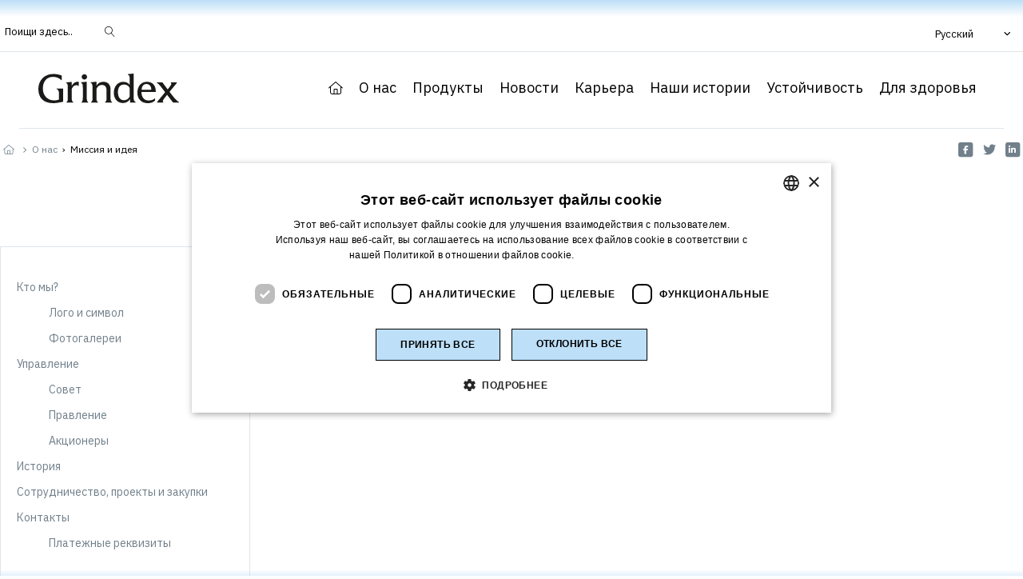

--- FILE ---
content_type: text/html; charset=UTF-8
request_url: https://grindeks.com/ru/%D0%BE-%D0%BD%D0%B0%D1%81/%D0%BC%D0%B8%D1%81%D1%81%D0%B8%D1%8F-%D0%B8-%D0%B8%D0%B4%D0%B5%D1%8F/
body_size: 42040
content:
<!DOCTYPE html>
<html lang="ru-RU" prefix="og: https://ogp.me/ns#" >
<head>
<meta charset="UTF-8">
<meta name="viewport" content="width=device-width, initial-scale=1.0">
<!-- WP_HEAD() START -->
<script data-mp=true data-cfasync=false nowprocket>window.MOTIONPAGE_FRONT={version:"2.1.9"}</script><style>body{visibility:hidden;}</style>
<script data-mp=true data-cfasync=false nowprocket>document.addEventListener("DOMContentLoaded",()=>(document.body.style.visibility="inherit"));</script>
<noscript><style>body{visibility:inherit;}</style></noscript>

	<style>img:is([sizes="auto" i], [sizes^="auto," i]) { contain-intrinsic-size: 3000px 1500px }</style>
	
<!-- Search Engine Optimization by Rank Math PRO - https://rankmath.com/ -->
<title>Миссия и идея - Grindeks</title>
<link data-rocket-preload as="style" href="https://fonts.googleapis.com/css?family=IBM%20Plex%20Sans%3A100%2C200%2C300%2C400%2C500%2C600%2C700%2C800%2C900%7CIBM%20Plex%20Serif%3A100%2C200%2C300%2C400%2C500%2C600%2C700%2C800%2C900&#038;display=swap" rel="preload">
<style id="" media="print" onload="this.media=&#039;all&#039;">/* cyrillic-ext */
@font-face {
  font-family: 'IBM Plex Sans';
  font-style: normal;
  font-weight: 100;
  font-stretch: 100%;
  font-display: swap;
  src: url(/fonts.gstatic.com/s/ibmplexsans/v23/zYXzKVElMYYaJe8bpLHnCwDKr932-G7dytD-Dmu1syxTKYbSB4ZhRNU.woff2) format('woff2');
  unicode-range: U+0460-052F, U+1C80-1C8A, U+20B4, U+2DE0-2DFF, U+A640-A69F, U+FE2E-FE2F;
}
/* cyrillic */
@font-face {
  font-family: 'IBM Plex Sans';
  font-style: normal;
  font-weight: 100;
  font-stretch: 100%;
  font-display: swap;
  src: url(/fonts.gstatic.com/s/ibmplexsans/v23/zYXzKVElMYYaJe8bpLHnCwDKr932-G7dytD-Dmu1syxaKYbSB4ZhRNU.woff2) format('woff2');
  unicode-range: U+0301, U+0400-045F, U+0490-0491, U+04B0-04B1, U+2116;
}
/* greek */
@font-face {
  font-family: 'IBM Plex Sans';
  font-style: normal;
  font-weight: 100;
  font-stretch: 100%;
  font-display: swap;
  src: url(/fonts.gstatic.com/s/ibmplexsans/v23/zYXzKVElMYYaJe8bpLHnCwDKr932-G7dytD-Dmu1syxdKYbSB4ZhRNU.woff2) format('woff2');
  unicode-range: U+0370-0377, U+037A-037F, U+0384-038A, U+038C, U+038E-03A1, U+03A3-03FF;
}
/* vietnamese */
@font-face {
  font-family: 'IBM Plex Sans';
  font-style: normal;
  font-weight: 100;
  font-stretch: 100%;
  font-display: swap;
  src: url(/fonts.gstatic.com/s/ibmplexsans/v23/zYXzKVElMYYaJe8bpLHnCwDKr932-G7dytD-Dmu1syxRKYbSB4ZhRNU.woff2) format('woff2');
  unicode-range: U+0102-0103, U+0110-0111, U+0128-0129, U+0168-0169, U+01A0-01A1, U+01AF-01B0, U+0300-0301, U+0303-0304, U+0308-0309, U+0323, U+0329, U+1EA0-1EF9, U+20AB;
}
/* latin-ext */
@font-face {
  font-family: 'IBM Plex Sans';
  font-style: normal;
  font-weight: 100;
  font-stretch: 100%;
  font-display: swap;
  src: url(/fonts.gstatic.com/s/ibmplexsans/v23/zYXzKVElMYYaJe8bpLHnCwDKr932-G7dytD-Dmu1syxQKYbSB4ZhRNU.woff2) format('woff2');
  unicode-range: U+0100-02BA, U+02BD-02C5, U+02C7-02CC, U+02CE-02D7, U+02DD-02FF, U+0304, U+0308, U+0329, U+1D00-1DBF, U+1E00-1E9F, U+1EF2-1EFF, U+2020, U+20A0-20AB, U+20AD-20C0, U+2113, U+2C60-2C7F, U+A720-A7FF;
}
/* latin */
@font-face {
  font-family: 'IBM Plex Sans';
  font-style: normal;
  font-weight: 100;
  font-stretch: 100%;
  font-display: swap;
  src: url(/fonts.gstatic.com/s/ibmplexsans/v23/zYXzKVElMYYaJe8bpLHnCwDKr932-G7dytD-Dmu1syxeKYbSB4Zh.woff2) format('woff2');
  unicode-range: U+0000-00FF, U+0131, U+0152-0153, U+02BB-02BC, U+02C6, U+02DA, U+02DC, U+0304, U+0308, U+0329, U+2000-206F, U+20AC, U+2122, U+2191, U+2193, U+2212, U+2215, U+FEFF, U+FFFD;
}
/* cyrillic-ext */
@font-face {
  font-family: 'IBM Plex Sans';
  font-style: normal;
  font-weight: 200;
  font-stretch: 100%;
  font-display: swap;
  src: url(/fonts.gstatic.com/s/ibmplexsans/v23/zYXzKVElMYYaJe8bpLHnCwDKr932-G7dytD-Dmu1syxTKYbSB4ZhRNU.woff2) format('woff2');
  unicode-range: U+0460-052F, U+1C80-1C8A, U+20B4, U+2DE0-2DFF, U+A640-A69F, U+FE2E-FE2F;
}
/* cyrillic */
@font-face {
  font-family: 'IBM Plex Sans';
  font-style: normal;
  font-weight: 200;
  font-stretch: 100%;
  font-display: swap;
  src: url(/fonts.gstatic.com/s/ibmplexsans/v23/zYXzKVElMYYaJe8bpLHnCwDKr932-G7dytD-Dmu1syxaKYbSB4ZhRNU.woff2) format('woff2');
  unicode-range: U+0301, U+0400-045F, U+0490-0491, U+04B0-04B1, U+2116;
}
/* greek */
@font-face {
  font-family: 'IBM Plex Sans';
  font-style: normal;
  font-weight: 200;
  font-stretch: 100%;
  font-display: swap;
  src: url(/fonts.gstatic.com/s/ibmplexsans/v23/zYXzKVElMYYaJe8bpLHnCwDKr932-G7dytD-Dmu1syxdKYbSB4ZhRNU.woff2) format('woff2');
  unicode-range: U+0370-0377, U+037A-037F, U+0384-038A, U+038C, U+038E-03A1, U+03A3-03FF;
}
/* vietnamese */
@font-face {
  font-family: 'IBM Plex Sans';
  font-style: normal;
  font-weight: 200;
  font-stretch: 100%;
  font-display: swap;
  src: url(/fonts.gstatic.com/s/ibmplexsans/v23/zYXzKVElMYYaJe8bpLHnCwDKr932-G7dytD-Dmu1syxRKYbSB4ZhRNU.woff2) format('woff2');
  unicode-range: U+0102-0103, U+0110-0111, U+0128-0129, U+0168-0169, U+01A0-01A1, U+01AF-01B0, U+0300-0301, U+0303-0304, U+0308-0309, U+0323, U+0329, U+1EA0-1EF9, U+20AB;
}
/* latin-ext */
@font-face {
  font-family: 'IBM Plex Sans';
  font-style: normal;
  font-weight: 200;
  font-stretch: 100%;
  font-display: swap;
  src: url(/fonts.gstatic.com/s/ibmplexsans/v23/zYXzKVElMYYaJe8bpLHnCwDKr932-G7dytD-Dmu1syxQKYbSB4ZhRNU.woff2) format('woff2');
  unicode-range: U+0100-02BA, U+02BD-02C5, U+02C7-02CC, U+02CE-02D7, U+02DD-02FF, U+0304, U+0308, U+0329, U+1D00-1DBF, U+1E00-1E9F, U+1EF2-1EFF, U+2020, U+20A0-20AB, U+20AD-20C0, U+2113, U+2C60-2C7F, U+A720-A7FF;
}
/* latin */
@font-face {
  font-family: 'IBM Plex Sans';
  font-style: normal;
  font-weight: 200;
  font-stretch: 100%;
  font-display: swap;
  src: url(/fonts.gstatic.com/s/ibmplexsans/v23/zYXzKVElMYYaJe8bpLHnCwDKr932-G7dytD-Dmu1syxeKYbSB4Zh.woff2) format('woff2');
  unicode-range: U+0000-00FF, U+0131, U+0152-0153, U+02BB-02BC, U+02C6, U+02DA, U+02DC, U+0304, U+0308, U+0329, U+2000-206F, U+20AC, U+2122, U+2191, U+2193, U+2212, U+2215, U+FEFF, U+FFFD;
}
/* cyrillic-ext */
@font-face {
  font-family: 'IBM Plex Sans';
  font-style: normal;
  font-weight: 300;
  font-stretch: 100%;
  font-display: swap;
  src: url(/fonts.gstatic.com/s/ibmplexsans/v23/zYXzKVElMYYaJe8bpLHnCwDKr932-G7dytD-Dmu1syxTKYbSB4ZhRNU.woff2) format('woff2');
  unicode-range: U+0460-052F, U+1C80-1C8A, U+20B4, U+2DE0-2DFF, U+A640-A69F, U+FE2E-FE2F;
}
/* cyrillic */
@font-face {
  font-family: 'IBM Plex Sans';
  font-style: normal;
  font-weight: 300;
  font-stretch: 100%;
  font-display: swap;
  src: url(/fonts.gstatic.com/s/ibmplexsans/v23/zYXzKVElMYYaJe8bpLHnCwDKr932-G7dytD-Dmu1syxaKYbSB4ZhRNU.woff2) format('woff2');
  unicode-range: U+0301, U+0400-045F, U+0490-0491, U+04B0-04B1, U+2116;
}
/* greek */
@font-face {
  font-family: 'IBM Plex Sans';
  font-style: normal;
  font-weight: 300;
  font-stretch: 100%;
  font-display: swap;
  src: url(/fonts.gstatic.com/s/ibmplexsans/v23/zYXzKVElMYYaJe8bpLHnCwDKr932-G7dytD-Dmu1syxdKYbSB4ZhRNU.woff2) format('woff2');
  unicode-range: U+0370-0377, U+037A-037F, U+0384-038A, U+038C, U+038E-03A1, U+03A3-03FF;
}
/* vietnamese */
@font-face {
  font-family: 'IBM Plex Sans';
  font-style: normal;
  font-weight: 300;
  font-stretch: 100%;
  font-display: swap;
  src: url(/fonts.gstatic.com/s/ibmplexsans/v23/zYXzKVElMYYaJe8bpLHnCwDKr932-G7dytD-Dmu1syxRKYbSB4ZhRNU.woff2) format('woff2');
  unicode-range: U+0102-0103, U+0110-0111, U+0128-0129, U+0168-0169, U+01A0-01A1, U+01AF-01B0, U+0300-0301, U+0303-0304, U+0308-0309, U+0323, U+0329, U+1EA0-1EF9, U+20AB;
}
/* latin-ext */
@font-face {
  font-family: 'IBM Plex Sans';
  font-style: normal;
  font-weight: 300;
  font-stretch: 100%;
  font-display: swap;
  src: url(/fonts.gstatic.com/s/ibmplexsans/v23/zYXzKVElMYYaJe8bpLHnCwDKr932-G7dytD-Dmu1syxQKYbSB4ZhRNU.woff2) format('woff2');
  unicode-range: U+0100-02BA, U+02BD-02C5, U+02C7-02CC, U+02CE-02D7, U+02DD-02FF, U+0304, U+0308, U+0329, U+1D00-1DBF, U+1E00-1E9F, U+1EF2-1EFF, U+2020, U+20A0-20AB, U+20AD-20C0, U+2113, U+2C60-2C7F, U+A720-A7FF;
}
/* latin */
@font-face {
  font-family: 'IBM Plex Sans';
  font-style: normal;
  font-weight: 300;
  font-stretch: 100%;
  font-display: swap;
  src: url(/fonts.gstatic.com/s/ibmplexsans/v23/zYXzKVElMYYaJe8bpLHnCwDKr932-G7dytD-Dmu1syxeKYbSB4Zh.woff2) format('woff2');
  unicode-range: U+0000-00FF, U+0131, U+0152-0153, U+02BB-02BC, U+02C6, U+02DA, U+02DC, U+0304, U+0308, U+0329, U+2000-206F, U+20AC, U+2122, U+2191, U+2193, U+2212, U+2215, U+FEFF, U+FFFD;
}
/* cyrillic-ext */
@font-face {
  font-family: 'IBM Plex Sans';
  font-style: normal;
  font-weight: 400;
  font-stretch: 100%;
  font-display: swap;
  src: url(/fonts.gstatic.com/s/ibmplexsans/v23/zYXzKVElMYYaJe8bpLHnCwDKr932-G7dytD-Dmu1syxTKYbSB4ZhRNU.woff2) format('woff2');
  unicode-range: U+0460-052F, U+1C80-1C8A, U+20B4, U+2DE0-2DFF, U+A640-A69F, U+FE2E-FE2F;
}
/* cyrillic */
@font-face {
  font-family: 'IBM Plex Sans';
  font-style: normal;
  font-weight: 400;
  font-stretch: 100%;
  font-display: swap;
  src: url(/fonts.gstatic.com/s/ibmplexsans/v23/zYXzKVElMYYaJe8bpLHnCwDKr932-G7dytD-Dmu1syxaKYbSB4ZhRNU.woff2) format('woff2');
  unicode-range: U+0301, U+0400-045F, U+0490-0491, U+04B0-04B1, U+2116;
}
/* greek */
@font-face {
  font-family: 'IBM Plex Sans';
  font-style: normal;
  font-weight: 400;
  font-stretch: 100%;
  font-display: swap;
  src: url(/fonts.gstatic.com/s/ibmplexsans/v23/zYXzKVElMYYaJe8bpLHnCwDKr932-G7dytD-Dmu1syxdKYbSB4ZhRNU.woff2) format('woff2');
  unicode-range: U+0370-0377, U+037A-037F, U+0384-038A, U+038C, U+038E-03A1, U+03A3-03FF;
}
/* vietnamese */
@font-face {
  font-family: 'IBM Plex Sans';
  font-style: normal;
  font-weight: 400;
  font-stretch: 100%;
  font-display: swap;
  src: url(/fonts.gstatic.com/s/ibmplexsans/v23/zYXzKVElMYYaJe8bpLHnCwDKr932-G7dytD-Dmu1syxRKYbSB4ZhRNU.woff2) format('woff2');
  unicode-range: U+0102-0103, U+0110-0111, U+0128-0129, U+0168-0169, U+01A0-01A1, U+01AF-01B0, U+0300-0301, U+0303-0304, U+0308-0309, U+0323, U+0329, U+1EA0-1EF9, U+20AB;
}
/* latin-ext */
@font-face {
  font-family: 'IBM Plex Sans';
  font-style: normal;
  font-weight: 400;
  font-stretch: 100%;
  font-display: swap;
  src: url(/fonts.gstatic.com/s/ibmplexsans/v23/zYXzKVElMYYaJe8bpLHnCwDKr932-G7dytD-Dmu1syxQKYbSB4ZhRNU.woff2) format('woff2');
  unicode-range: U+0100-02BA, U+02BD-02C5, U+02C7-02CC, U+02CE-02D7, U+02DD-02FF, U+0304, U+0308, U+0329, U+1D00-1DBF, U+1E00-1E9F, U+1EF2-1EFF, U+2020, U+20A0-20AB, U+20AD-20C0, U+2113, U+2C60-2C7F, U+A720-A7FF;
}
/* latin */
@font-face {
  font-family: 'IBM Plex Sans';
  font-style: normal;
  font-weight: 400;
  font-stretch: 100%;
  font-display: swap;
  src: url(/fonts.gstatic.com/s/ibmplexsans/v23/zYXzKVElMYYaJe8bpLHnCwDKr932-G7dytD-Dmu1syxeKYbSB4Zh.woff2) format('woff2');
  unicode-range: U+0000-00FF, U+0131, U+0152-0153, U+02BB-02BC, U+02C6, U+02DA, U+02DC, U+0304, U+0308, U+0329, U+2000-206F, U+20AC, U+2122, U+2191, U+2193, U+2212, U+2215, U+FEFF, U+FFFD;
}
/* cyrillic-ext */
@font-face {
  font-family: 'IBM Plex Sans';
  font-style: normal;
  font-weight: 500;
  font-stretch: 100%;
  font-display: swap;
  src: url(/fonts.gstatic.com/s/ibmplexsans/v23/zYXzKVElMYYaJe8bpLHnCwDKr932-G7dytD-Dmu1syxTKYbSB4ZhRNU.woff2) format('woff2');
  unicode-range: U+0460-052F, U+1C80-1C8A, U+20B4, U+2DE0-2DFF, U+A640-A69F, U+FE2E-FE2F;
}
/* cyrillic */
@font-face {
  font-family: 'IBM Plex Sans';
  font-style: normal;
  font-weight: 500;
  font-stretch: 100%;
  font-display: swap;
  src: url(/fonts.gstatic.com/s/ibmplexsans/v23/zYXzKVElMYYaJe8bpLHnCwDKr932-G7dytD-Dmu1syxaKYbSB4ZhRNU.woff2) format('woff2');
  unicode-range: U+0301, U+0400-045F, U+0490-0491, U+04B0-04B1, U+2116;
}
/* greek */
@font-face {
  font-family: 'IBM Plex Sans';
  font-style: normal;
  font-weight: 500;
  font-stretch: 100%;
  font-display: swap;
  src: url(/fonts.gstatic.com/s/ibmplexsans/v23/zYXzKVElMYYaJe8bpLHnCwDKr932-G7dytD-Dmu1syxdKYbSB4ZhRNU.woff2) format('woff2');
  unicode-range: U+0370-0377, U+037A-037F, U+0384-038A, U+038C, U+038E-03A1, U+03A3-03FF;
}
/* vietnamese */
@font-face {
  font-family: 'IBM Plex Sans';
  font-style: normal;
  font-weight: 500;
  font-stretch: 100%;
  font-display: swap;
  src: url(/fonts.gstatic.com/s/ibmplexsans/v23/zYXzKVElMYYaJe8bpLHnCwDKr932-G7dytD-Dmu1syxRKYbSB4ZhRNU.woff2) format('woff2');
  unicode-range: U+0102-0103, U+0110-0111, U+0128-0129, U+0168-0169, U+01A0-01A1, U+01AF-01B0, U+0300-0301, U+0303-0304, U+0308-0309, U+0323, U+0329, U+1EA0-1EF9, U+20AB;
}
/* latin-ext */
@font-face {
  font-family: 'IBM Plex Sans';
  font-style: normal;
  font-weight: 500;
  font-stretch: 100%;
  font-display: swap;
  src: url(/fonts.gstatic.com/s/ibmplexsans/v23/zYXzKVElMYYaJe8bpLHnCwDKr932-G7dytD-Dmu1syxQKYbSB4ZhRNU.woff2) format('woff2');
  unicode-range: U+0100-02BA, U+02BD-02C5, U+02C7-02CC, U+02CE-02D7, U+02DD-02FF, U+0304, U+0308, U+0329, U+1D00-1DBF, U+1E00-1E9F, U+1EF2-1EFF, U+2020, U+20A0-20AB, U+20AD-20C0, U+2113, U+2C60-2C7F, U+A720-A7FF;
}
/* latin */
@font-face {
  font-family: 'IBM Plex Sans';
  font-style: normal;
  font-weight: 500;
  font-stretch: 100%;
  font-display: swap;
  src: url(/fonts.gstatic.com/s/ibmplexsans/v23/zYXzKVElMYYaJe8bpLHnCwDKr932-G7dytD-Dmu1syxeKYbSB4Zh.woff2) format('woff2');
  unicode-range: U+0000-00FF, U+0131, U+0152-0153, U+02BB-02BC, U+02C6, U+02DA, U+02DC, U+0304, U+0308, U+0329, U+2000-206F, U+20AC, U+2122, U+2191, U+2193, U+2212, U+2215, U+FEFF, U+FFFD;
}
/* cyrillic-ext */
@font-face {
  font-family: 'IBM Plex Sans';
  font-style: normal;
  font-weight: 600;
  font-stretch: 100%;
  font-display: swap;
  src: url(/fonts.gstatic.com/s/ibmplexsans/v23/zYXzKVElMYYaJe8bpLHnCwDKr932-G7dytD-Dmu1syxTKYbSB4ZhRNU.woff2) format('woff2');
  unicode-range: U+0460-052F, U+1C80-1C8A, U+20B4, U+2DE0-2DFF, U+A640-A69F, U+FE2E-FE2F;
}
/* cyrillic */
@font-face {
  font-family: 'IBM Plex Sans';
  font-style: normal;
  font-weight: 600;
  font-stretch: 100%;
  font-display: swap;
  src: url(/fonts.gstatic.com/s/ibmplexsans/v23/zYXzKVElMYYaJe8bpLHnCwDKr932-G7dytD-Dmu1syxaKYbSB4ZhRNU.woff2) format('woff2');
  unicode-range: U+0301, U+0400-045F, U+0490-0491, U+04B0-04B1, U+2116;
}
/* greek */
@font-face {
  font-family: 'IBM Plex Sans';
  font-style: normal;
  font-weight: 600;
  font-stretch: 100%;
  font-display: swap;
  src: url(/fonts.gstatic.com/s/ibmplexsans/v23/zYXzKVElMYYaJe8bpLHnCwDKr932-G7dytD-Dmu1syxdKYbSB4ZhRNU.woff2) format('woff2');
  unicode-range: U+0370-0377, U+037A-037F, U+0384-038A, U+038C, U+038E-03A1, U+03A3-03FF;
}
/* vietnamese */
@font-face {
  font-family: 'IBM Plex Sans';
  font-style: normal;
  font-weight: 600;
  font-stretch: 100%;
  font-display: swap;
  src: url(/fonts.gstatic.com/s/ibmplexsans/v23/zYXzKVElMYYaJe8bpLHnCwDKr932-G7dytD-Dmu1syxRKYbSB4ZhRNU.woff2) format('woff2');
  unicode-range: U+0102-0103, U+0110-0111, U+0128-0129, U+0168-0169, U+01A0-01A1, U+01AF-01B0, U+0300-0301, U+0303-0304, U+0308-0309, U+0323, U+0329, U+1EA0-1EF9, U+20AB;
}
/* latin-ext */
@font-face {
  font-family: 'IBM Plex Sans';
  font-style: normal;
  font-weight: 600;
  font-stretch: 100%;
  font-display: swap;
  src: url(/fonts.gstatic.com/s/ibmplexsans/v23/zYXzKVElMYYaJe8bpLHnCwDKr932-G7dytD-Dmu1syxQKYbSB4ZhRNU.woff2) format('woff2');
  unicode-range: U+0100-02BA, U+02BD-02C5, U+02C7-02CC, U+02CE-02D7, U+02DD-02FF, U+0304, U+0308, U+0329, U+1D00-1DBF, U+1E00-1E9F, U+1EF2-1EFF, U+2020, U+20A0-20AB, U+20AD-20C0, U+2113, U+2C60-2C7F, U+A720-A7FF;
}
/* latin */
@font-face {
  font-family: 'IBM Plex Sans';
  font-style: normal;
  font-weight: 600;
  font-stretch: 100%;
  font-display: swap;
  src: url(/fonts.gstatic.com/s/ibmplexsans/v23/zYXzKVElMYYaJe8bpLHnCwDKr932-G7dytD-Dmu1syxeKYbSB4Zh.woff2) format('woff2');
  unicode-range: U+0000-00FF, U+0131, U+0152-0153, U+02BB-02BC, U+02C6, U+02DA, U+02DC, U+0304, U+0308, U+0329, U+2000-206F, U+20AC, U+2122, U+2191, U+2193, U+2212, U+2215, U+FEFF, U+FFFD;
}
/* cyrillic-ext */
@font-face {
  font-family: 'IBM Plex Sans';
  font-style: normal;
  font-weight: 700;
  font-stretch: 100%;
  font-display: swap;
  src: url(/fonts.gstatic.com/s/ibmplexsans/v23/zYXzKVElMYYaJe8bpLHnCwDKr932-G7dytD-Dmu1syxTKYbSB4ZhRNU.woff2) format('woff2');
  unicode-range: U+0460-052F, U+1C80-1C8A, U+20B4, U+2DE0-2DFF, U+A640-A69F, U+FE2E-FE2F;
}
/* cyrillic */
@font-face {
  font-family: 'IBM Plex Sans';
  font-style: normal;
  font-weight: 700;
  font-stretch: 100%;
  font-display: swap;
  src: url(/fonts.gstatic.com/s/ibmplexsans/v23/zYXzKVElMYYaJe8bpLHnCwDKr932-G7dytD-Dmu1syxaKYbSB4ZhRNU.woff2) format('woff2');
  unicode-range: U+0301, U+0400-045F, U+0490-0491, U+04B0-04B1, U+2116;
}
/* greek */
@font-face {
  font-family: 'IBM Plex Sans';
  font-style: normal;
  font-weight: 700;
  font-stretch: 100%;
  font-display: swap;
  src: url(/fonts.gstatic.com/s/ibmplexsans/v23/zYXzKVElMYYaJe8bpLHnCwDKr932-G7dytD-Dmu1syxdKYbSB4ZhRNU.woff2) format('woff2');
  unicode-range: U+0370-0377, U+037A-037F, U+0384-038A, U+038C, U+038E-03A1, U+03A3-03FF;
}
/* vietnamese */
@font-face {
  font-family: 'IBM Plex Sans';
  font-style: normal;
  font-weight: 700;
  font-stretch: 100%;
  font-display: swap;
  src: url(/fonts.gstatic.com/s/ibmplexsans/v23/zYXzKVElMYYaJe8bpLHnCwDKr932-G7dytD-Dmu1syxRKYbSB4ZhRNU.woff2) format('woff2');
  unicode-range: U+0102-0103, U+0110-0111, U+0128-0129, U+0168-0169, U+01A0-01A1, U+01AF-01B0, U+0300-0301, U+0303-0304, U+0308-0309, U+0323, U+0329, U+1EA0-1EF9, U+20AB;
}
/* latin-ext */
@font-face {
  font-family: 'IBM Plex Sans';
  font-style: normal;
  font-weight: 700;
  font-stretch: 100%;
  font-display: swap;
  src: url(/fonts.gstatic.com/s/ibmplexsans/v23/zYXzKVElMYYaJe8bpLHnCwDKr932-G7dytD-Dmu1syxQKYbSB4ZhRNU.woff2) format('woff2');
  unicode-range: U+0100-02BA, U+02BD-02C5, U+02C7-02CC, U+02CE-02D7, U+02DD-02FF, U+0304, U+0308, U+0329, U+1D00-1DBF, U+1E00-1E9F, U+1EF2-1EFF, U+2020, U+20A0-20AB, U+20AD-20C0, U+2113, U+2C60-2C7F, U+A720-A7FF;
}
/* latin */
@font-face {
  font-family: 'IBM Plex Sans';
  font-style: normal;
  font-weight: 700;
  font-stretch: 100%;
  font-display: swap;
  src: url(/fonts.gstatic.com/s/ibmplexsans/v23/zYXzKVElMYYaJe8bpLHnCwDKr932-G7dytD-Dmu1syxeKYbSB4Zh.woff2) format('woff2');
  unicode-range: U+0000-00FF, U+0131, U+0152-0153, U+02BB-02BC, U+02C6, U+02DA, U+02DC, U+0304, U+0308, U+0329, U+2000-206F, U+20AC, U+2122, U+2191, U+2193, U+2212, U+2215, U+FEFF, U+FFFD;
}
/* cyrillic-ext */
@font-face {
  font-family: 'IBM Plex Serif';
  font-style: normal;
  font-weight: 100;
  font-display: swap;
  src: url(/fonts.gstatic.com/s/ibmplexserif/v20/jizBREVNn1dOx-zrZ2X3pZvkTi186zgTjnTLgNuZ5w.woff2) format('woff2');
  unicode-range: U+0460-052F, U+1C80-1C8A, U+20B4, U+2DE0-2DFF, U+A640-A69F, U+FE2E-FE2F;
}
/* cyrillic */
@font-face {
  font-family: 'IBM Plex Serif';
  font-style: normal;
  font-weight: 100;
  font-display: swap;
  src: url(/fonts.gstatic.com/s/ibmplexserif/v20/jizBREVNn1dOx-zrZ2X3pZvkTi186zETjnTLgNuZ5w.woff2) format('woff2');
  unicode-range: U+0301, U+0400-045F, U+0490-0491, U+04B0-04B1, U+2116;
}
/* vietnamese */
@font-face {
  font-family: 'IBM Plex Serif';
  font-style: normal;
  font-weight: 100;
  font-display: swap;
  src: url(/fonts.gstatic.com/s/ibmplexserif/v20/jizBREVNn1dOx-zrZ2X3pZvkTi186zoTjnTLgNuZ5w.woff2) format('woff2');
  unicode-range: U+0102-0103, U+0110-0111, U+0128-0129, U+0168-0169, U+01A0-01A1, U+01AF-01B0, U+0300-0301, U+0303-0304, U+0308-0309, U+0323, U+0329, U+1EA0-1EF9, U+20AB;
}
/* latin-ext */
@font-face {
  font-family: 'IBM Plex Serif';
  font-style: normal;
  font-weight: 100;
  font-display: swap;
  src: url(/fonts.gstatic.com/s/ibmplexserif/v20/jizBREVNn1dOx-zrZ2X3pZvkTi186zsTjnTLgNuZ5w.woff2) format('woff2');
  unicode-range: U+0100-02BA, U+02BD-02C5, U+02C7-02CC, U+02CE-02D7, U+02DD-02FF, U+0304, U+0308, U+0329, U+1D00-1DBF, U+1E00-1E9F, U+1EF2-1EFF, U+2020, U+20A0-20AB, U+20AD-20C0, U+2113, U+2C60-2C7F, U+A720-A7FF;
}
/* latin */
@font-face {
  font-family: 'IBM Plex Serif';
  font-style: normal;
  font-weight: 100;
  font-display: swap;
  src: url(/fonts.gstatic.com/s/ibmplexserif/v20/jizBREVNn1dOx-zrZ2X3pZvkTi186zUTjnTLgNs.woff2) format('woff2');
  unicode-range: U+0000-00FF, U+0131, U+0152-0153, U+02BB-02BC, U+02C6, U+02DA, U+02DC, U+0304, U+0308, U+0329, U+2000-206F, U+20AC, U+2122, U+2191, U+2193, U+2212, U+2215, U+FEFF, U+FFFD;
}
/* cyrillic-ext */
@font-face {
  font-family: 'IBM Plex Serif';
  font-style: normal;
  font-weight: 200;
  font-display: swap;
  src: url(/fonts.gstatic.com/s/ibmplexserif/v20/jizAREVNn1dOx-zrZ2X3pZvkTi3Q-iI5q1vjitOh3oc.woff2) format('woff2');
  unicode-range: U+0460-052F, U+1C80-1C8A, U+20B4, U+2DE0-2DFF, U+A640-A69F, U+FE2E-FE2F;
}
/* cyrillic */
@font-face {
  font-family: 'IBM Plex Serif';
  font-style: normal;
  font-weight: 200;
  font-display: swap;
  src: url(/fonts.gstatic.com/s/ibmplexserif/v20/jizAREVNn1dOx-zrZ2X3pZvkTi3Q-iIwq1vjitOh3oc.woff2) format('woff2');
  unicode-range: U+0301, U+0400-045F, U+0490-0491, U+04B0-04B1, U+2116;
}
/* vietnamese */
@font-face {
  font-family: 'IBM Plex Serif';
  font-style: normal;
  font-weight: 200;
  font-display: swap;
  src: url(/fonts.gstatic.com/s/ibmplexserif/v20/jizAREVNn1dOx-zrZ2X3pZvkTi3Q-iI7q1vjitOh3oc.woff2) format('woff2');
  unicode-range: U+0102-0103, U+0110-0111, U+0128-0129, U+0168-0169, U+01A0-01A1, U+01AF-01B0, U+0300-0301, U+0303-0304, U+0308-0309, U+0323, U+0329, U+1EA0-1EF9, U+20AB;
}
/* latin-ext */
@font-face {
  font-family: 'IBM Plex Serif';
  font-style: normal;
  font-weight: 200;
  font-display: swap;
  src: url(/fonts.gstatic.com/s/ibmplexserif/v20/jizAREVNn1dOx-zrZ2X3pZvkTi3Q-iI6q1vjitOh3oc.woff2) format('woff2');
  unicode-range: U+0100-02BA, U+02BD-02C5, U+02C7-02CC, U+02CE-02D7, U+02DD-02FF, U+0304, U+0308, U+0329, U+1D00-1DBF, U+1E00-1E9F, U+1EF2-1EFF, U+2020, U+20A0-20AB, U+20AD-20C0, U+2113, U+2C60-2C7F, U+A720-A7FF;
}
/* latin */
@font-face {
  font-family: 'IBM Plex Serif';
  font-style: normal;
  font-weight: 200;
  font-display: swap;
  src: url(/fonts.gstatic.com/s/ibmplexserif/v20/jizAREVNn1dOx-zrZ2X3pZvkTi3Q-iI0q1vjitOh.woff2) format('woff2');
  unicode-range: U+0000-00FF, U+0131, U+0152-0153, U+02BB-02BC, U+02C6, U+02DA, U+02DC, U+0304, U+0308, U+0329, U+2000-206F, U+20AC, U+2122, U+2191, U+2193, U+2212, U+2215, U+FEFF, U+FFFD;
}
/* cyrillic-ext */
@font-face {
  font-family: 'IBM Plex Serif';
  font-style: normal;
  font-weight: 300;
  font-display: swap;
  src: url(/fonts.gstatic.com/s/ibmplexserif/v20/jizAREVNn1dOx-zrZ2X3pZvkTi20-SI5q1vjitOh3oc.woff2) format('woff2');
  unicode-range: U+0460-052F, U+1C80-1C8A, U+20B4, U+2DE0-2DFF, U+A640-A69F, U+FE2E-FE2F;
}
/* cyrillic */
@font-face {
  font-family: 'IBM Plex Serif';
  font-style: normal;
  font-weight: 300;
  font-display: swap;
  src: url(/fonts.gstatic.com/s/ibmplexserif/v20/jizAREVNn1dOx-zrZ2X3pZvkTi20-SIwq1vjitOh3oc.woff2) format('woff2');
  unicode-range: U+0301, U+0400-045F, U+0490-0491, U+04B0-04B1, U+2116;
}
/* vietnamese */
@font-face {
  font-family: 'IBM Plex Serif';
  font-style: normal;
  font-weight: 300;
  font-display: swap;
  src: url(/fonts.gstatic.com/s/ibmplexserif/v20/jizAREVNn1dOx-zrZ2X3pZvkTi20-SI7q1vjitOh3oc.woff2) format('woff2');
  unicode-range: U+0102-0103, U+0110-0111, U+0128-0129, U+0168-0169, U+01A0-01A1, U+01AF-01B0, U+0300-0301, U+0303-0304, U+0308-0309, U+0323, U+0329, U+1EA0-1EF9, U+20AB;
}
/* latin-ext */
@font-face {
  font-family: 'IBM Plex Serif';
  font-style: normal;
  font-weight: 300;
  font-display: swap;
  src: url(/fonts.gstatic.com/s/ibmplexserif/v20/jizAREVNn1dOx-zrZ2X3pZvkTi20-SI6q1vjitOh3oc.woff2) format('woff2');
  unicode-range: U+0100-02BA, U+02BD-02C5, U+02C7-02CC, U+02CE-02D7, U+02DD-02FF, U+0304, U+0308, U+0329, U+1D00-1DBF, U+1E00-1E9F, U+1EF2-1EFF, U+2020, U+20A0-20AB, U+20AD-20C0, U+2113, U+2C60-2C7F, U+A720-A7FF;
}
/* latin */
@font-face {
  font-family: 'IBM Plex Serif';
  font-style: normal;
  font-weight: 300;
  font-display: swap;
  src: url(/fonts.gstatic.com/s/ibmplexserif/v20/jizAREVNn1dOx-zrZ2X3pZvkTi20-SI0q1vjitOh.woff2) format('woff2');
  unicode-range: U+0000-00FF, U+0131, U+0152-0153, U+02BB-02BC, U+02C6, U+02DA, U+02DC, U+0304, U+0308, U+0329, U+2000-206F, U+20AC, U+2122, U+2191, U+2193, U+2212, U+2215, U+FEFF, U+FFFD;
}
/* cyrillic-ext */
@font-face {
  font-family: 'IBM Plex Serif';
  font-style: normal;
  font-weight: 400;
  font-display: swap;
  src: url(/fonts.gstatic.com/s/ibmplexserif/v20/jizDREVNn1dOx-zrZ2X3pZvkTiUS2zcZiVbJsNo.woff2) format('woff2');
  unicode-range: U+0460-052F, U+1C80-1C8A, U+20B4, U+2DE0-2DFF, U+A640-A69F, U+FE2E-FE2F;
}
/* cyrillic */
@font-face {
  font-family: 'IBM Plex Serif';
  font-style: normal;
  font-weight: 400;
  font-display: swap;
  src: url(/fonts.gstatic.com/s/ibmplexserif/v20/jizDREVNn1dOx-zrZ2X3pZvkTiUb2zcZiVbJsNo.woff2) format('woff2');
  unicode-range: U+0301, U+0400-045F, U+0490-0491, U+04B0-04B1, U+2116;
}
/* vietnamese */
@font-face {
  font-family: 'IBM Plex Serif';
  font-style: normal;
  font-weight: 400;
  font-display: swap;
  src: url(/fonts.gstatic.com/s/ibmplexserif/v20/jizDREVNn1dOx-zrZ2X3pZvkTiUQ2zcZiVbJsNo.woff2) format('woff2');
  unicode-range: U+0102-0103, U+0110-0111, U+0128-0129, U+0168-0169, U+01A0-01A1, U+01AF-01B0, U+0300-0301, U+0303-0304, U+0308-0309, U+0323, U+0329, U+1EA0-1EF9, U+20AB;
}
/* latin-ext */
@font-face {
  font-family: 'IBM Plex Serif';
  font-style: normal;
  font-weight: 400;
  font-display: swap;
  src: url(/fonts.gstatic.com/s/ibmplexserif/v20/jizDREVNn1dOx-zrZ2X3pZvkTiUR2zcZiVbJsNo.woff2) format('woff2');
  unicode-range: U+0100-02BA, U+02BD-02C5, U+02C7-02CC, U+02CE-02D7, U+02DD-02FF, U+0304, U+0308, U+0329, U+1D00-1DBF, U+1E00-1E9F, U+1EF2-1EFF, U+2020, U+20A0-20AB, U+20AD-20C0, U+2113, U+2C60-2C7F, U+A720-A7FF;
}
/* latin */
@font-face {
  font-family: 'IBM Plex Serif';
  font-style: normal;
  font-weight: 400;
  font-display: swap;
  src: url(/fonts.gstatic.com/s/ibmplexserif/v20/jizDREVNn1dOx-zrZ2X3pZvkTiUf2zcZiVbJ.woff2) format('woff2');
  unicode-range: U+0000-00FF, U+0131, U+0152-0153, U+02BB-02BC, U+02C6, U+02DA, U+02DC, U+0304, U+0308, U+0329, U+2000-206F, U+20AC, U+2122, U+2191, U+2193, U+2212, U+2215, U+FEFF, U+FFFD;
}
/* cyrillic-ext */
@font-face {
  font-family: 'IBM Plex Serif';
  font-style: normal;
  font-weight: 500;
  font-display: swap;
  src: url(/fonts.gstatic.com/s/ibmplexserif/v20/jizAREVNn1dOx-zrZ2X3pZvkTi3s-CI5q1vjitOh3oc.woff2) format('woff2');
  unicode-range: U+0460-052F, U+1C80-1C8A, U+20B4, U+2DE0-2DFF, U+A640-A69F, U+FE2E-FE2F;
}
/* cyrillic */
@font-face {
  font-family: 'IBM Plex Serif';
  font-style: normal;
  font-weight: 500;
  font-display: swap;
  src: url(/fonts.gstatic.com/s/ibmplexserif/v20/jizAREVNn1dOx-zrZ2X3pZvkTi3s-CIwq1vjitOh3oc.woff2) format('woff2');
  unicode-range: U+0301, U+0400-045F, U+0490-0491, U+04B0-04B1, U+2116;
}
/* vietnamese */
@font-face {
  font-family: 'IBM Plex Serif';
  font-style: normal;
  font-weight: 500;
  font-display: swap;
  src: url(/fonts.gstatic.com/s/ibmplexserif/v20/jizAREVNn1dOx-zrZ2X3pZvkTi3s-CI7q1vjitOh3oc.woff2) format('woff2');
  unicode-range: U+0102-0103, U+0110-0111, U+0128-0129, U+0168-0169, U+01A0-01A1, U+01AF-01B0, U+0300-0301, U+0303-0304, U+0308-0309, U+0323, U+0329, U+1EA0-1EF9, U+20AB;
}
/* latin-ext */
@font-face {
  font-family: 'IBM Plex Serif';
  font-style: normal;
  font-weight: 500;
  font-display: swap;
  src: url(/fonts.gstatic.com/s/ibmplexserif/v20/jizAREVNn1dOx-zrZ2X3pZvkTi3s-CI6q1vjitOh3oc.woff2) format('woff2');
  unicode-range: U+0100-02BA, U+02BD-02C5, U+02C7-02CC, U+02CE-02D7, U+02DD-02FF, U+0304, U+0308, U+0329, U+1D00-1DBF, U+1E00-1E9F, U+1EF2-1EFF, U+2020, U+20A0-20AB, U+20AD-20C0, U+2113, U+2C60-2C7F, U+A720-A7FF;
}
/* latin */
@font-face {
  font-family: 'IBM Plex Serif';
  font-style: normal;
  font-weight: 500;
  font-display: swap;
  src: url(/fonts.gstatic.com/s/ibmplexserif/v20/jizAREVNn1dOx-zrZ2X3pZvkTi3s-CI0q1vjitOh.woff2) format('woff2');
  unicode-range: U+0000-00FF, U+0131, U+0152-0153, U+02BB-02BC, U+02C6, U+02DA, U+02DC, U+0304, U+0308, U+0329, U+2000-206F, U+20AC, U+2122, U+2191, U+2193, U+2212, U+2215, U+FEFF, U+FFFD;
}
/* cyrillic-ext */
@font-face {
  font-family: 'IBM Plex Serif';
  font-style: normal;
  font-weight: 600;
  font-display: swap;
  src: url(/fonts.gstatic.com/s/ibmplexserif/v20/jizAREVNn1dOx-zrZ2X3pZvkTi3A_yI5q1vjitOh3oc.woff2) format('woff2');
  unicode-range: U+0460-052F, U+1C80-1C8A, U+20B4, U+2DE0-2DFF, U+A640-A69F, U+FE2E-FE2F;
}
/* cyrillic */
@font-face {
  font-family: 'IBM Plex Serif';
  font-style: normal;
  font-weight: 600;
  font-display: swap;
  src: url(/fonts.gstatic.com/s/ibmplexserif/v20/jizAREVNn1dOx-zrZ2X3pZvkTi3A_yIwq1vjitOh3oc.woff2) format('woff2');
  unicode-range: U+0301, U+0400-045F, U+0490-0491, U+04B0-04B1, U+2116;
}
/* vietnamese */
@font-face {
  font-family: 'IBM Plex Serif';
  font-style: normal;
  font-weight: 600;
  font-display: swap;
  src: url(/fonts.gstatic.com/s/ibmplexserif/v20/jizAREVNn1dOx-zrZ2X3pZvkTi3A_yI7q1vjitOh3oc.woff2) format('woff2');
  unicode-range: U+0102-0103, U+0110-0111, U+0128-0129, U+0168-0169, U+01A0-01A1, U+01AF-01B0, U+0300-0301, U+0303-0304, U+0308-0309, U+0323, U+0329, U+1EA0-1EF9, U+20AB;
}
/* latin-ext */
@font-face {
  font-family: 'IBM Plex Serif';
  font-style: normal;
  font-weight: 600;
  font-display: swap;
  src: url(/fonts.gstatic.com/s/ibmplexserif/v20/jizAREVNn1dOx-zrZ2X3pZvkTi3A_yI6q1vjitOh3oc.woff2) format('woff2');
  unicode-range: U+0100-02BA, U+02BD-02C5, U+02C7-02CC, U+02CE-02D7, U+02DD-02FF, U+0304, U+0308, U+0329, U+1D00-1DBF, U+1E00-1E9F, U+1EF2-1EFF, U+2020, U+20A0-20AB, U+20AD-20C0, U+2113, U+2C60-2C7F, U+A720-A7FF;
}
/* latin */
@font-face {
  font-family: 'IBM Plex Serif';
  font-style: normal;
  font-weight: 600;
  font-display: swap;
  src: url(/fonts.gstatic.com/s/ibmplexserif/v20/jizAREVNn1dOx-zrZ2X3pZvkTi3A_yI0q1vjitOh.woff2) format('woff2');
  unicode-range: U+0000-00FF, U+0131, U+0152-0153, U+02BB-02BC, U+02C6, U+02DA, U+02DC, U+0304, U+0308, U+0329, U+2000-206F, U+20AC, U+2122, U+2191, U+2193, U+2212, U+2215, U+FEFF, U+FFFD;
}
/* cyrillic-ext */
@font-face {
  font-family: 'IBM Plex Serif';
  font-style: normal;
  font-weight: 700;
  font-display: swap;
  src: url(/fonts.gstatic.com/s/ibmplexserif/v20/jizAREVNn1dOx-zrZ2X3pZvkTi2k_iI5q1vjitOh3oc.woff2) format('woff2');
  unicode-range: U+0460-052F, U+1C80-1C8A, U+20B4, U+2DE0-2DFF, U+A640-A69F, U+FE2E-FE2F;
}
/* cyrillic */
@font-face {
  font-family: 'IBM Plex Serif';
  font-style: normal;
  font-weight: 700;
  font-display: swap;
  src: url(/fonts.gstatic.com/s/ibmplexserif/v20/jizAREVNn1dOx-zrZ2X3pZvkTi2k_iIwq1vjitOh3oc.woff2) format('woff2');
  unicode-range: U+0301, U+0400-045F, U+0490-0491, U+04B0-04B1, U+2116;
}
/* vietnamese */
@font-face {
  font-family: 'IBM Plex Serif';
  font-style: normal;
  font-weight: 700;
  font-display: swap;
  src: url(/fonts.gstatic.com/s/ibmplexserif/v20/jizAREVNn1dOx-zrZ2X3pZvkTi2k_iI7q1vjitOh3oc.woff2) format('woff2');
  unicode-range: U+0102-0103, U+0110-0111, U+0128-0129, U+0168-0169, U+01A0-01A1, U+01AF-01B0, U+0300-0301, U+0303-0304, U+0308-0309, U+0323, U+0329, U+1EA0-1EF9, U+20AB;
}
/* latin-ext */
@font-face {
  font-family: 'IBM Plex Serif';
  font-style: normal;
  font-weight: 700;
  font-display: swap;
  src: url(/fonts.gstatic.com/s/ibmplexserif/v20/jizAREVNn1dOx-zrZ2X3pZvkTi2k_iI6q1vjitOh3oc.woff2) format('woff2');
  unicode-range: U+0100-02BA, U+02BD-02C5, U+02C7-02CC, U+02CE-02D7, U+02DD-02FF, U+0304, U+0308, U+0329, U+1D00-1DBF, U+1E00-1E9F, U+1EF2-1EFF, U+2020, U+20A0-20AB, U+20AD-20C0, U+2113, U+2C60-2C7F, U+A720-A7FF;
}
/* latin */
@font-face {
  font-family: 'IBM Plex Serif';
  font-style: normal;
  font-weight: 700;
  font-display: swap;
  src: url(/fonts.gstatic.com/s/ibmplexserif/v20/jizAREVNn1dOx-zrZ2X3pZvkTi2k_iI0q1vjitOh.woff2) format('woff2');
  unicode-range: U+0000-00FF, U+0131, U+0152-0153, U+02BB-02BC, U+02C6, U+02DA, U+02DC, U+0304, U+0308, U+0329, U+2000-206F, U+20AC, U+2122, U+2191, U+2193, U+2212, U+2215, U+FEFF, U+FFFD;
}
</style>
<noscript><link rel="stylesheet" href="https://fonts.googleapis.com/css?family=IBM%20Plex%20Sans%3A100%2C200%2C300%2C400%2C500%2C600%2C700%2C800%2C900%7CIBM%20Plex%20Serif%3A100%2C200%2C300%2C400%2C500%2C600%2C700%2C800%2C900&#038;display=swap"></noscript>
<meta name="robots" content="index, follow, max-snippet:-1, max-video-preview:-1, max-image-preview:large"/>
<link rel="canonical" href="https://grindeks.com/ru/%d0%be-%d0%bd%d0%b0%d1%81/%d0%bc%d0%b8%d1%81%d1%81%d0%b8%d1%8f-%d0%b8-%d0%b8%d0%b4%d0%b5%d1%8f/" />
<meta property="og:locale" content="ru_RU" />
<meta property="og:type" content="article" />
<meta property="og:title" content="Миссия и идея - Grindeks" />
<meta property="og:url" content="https://grindeks.com/ru/%d0%be-%d0%bd%d0%b0%d1%81/%d0%bc%d0%b8%d1%81%d1%81%d0%b8%d1%8f-%d0%b8-%d0%b8%d0%b4%d0%b5%d1%8f/" />
<meta property="og:site_name" content="Grindeks" />
<meta property="og:updated_time" content="2022-07-26T15:16:22+03:00" />
<meta property="og:image" content="https://grindeks.com/wp-content/uploads/2022/07/Kirovs_Lipmans4-1.jpeg" />
<meta property="og:image:secure_url" content="https://grindeks.com/wp-content/uploads/2022/07/Kirovs_Lipmans4-1.jpeg" />
<meta property="og:image:width" content="1072" />
<meta property="og:image:height" content="715" />
<meta property="og:image:alt" content="Kirovs_Lipmans2" />
<meta property="og:image:type" content="image/jpeg" />
<meta property="article:published_time" content="2022-06-30T14:47:52+03:00" />
<meta property="article:modified_time" content="2022-07-26T15:16:22+03:00" />
<meta name="twitter:card" content="summary_large_image" />
<meta name="twitter:title" content="Миссия и идея - Grindeks" />
<meta name="twitter:image" content="https://grindeks.com/wp-content/uploads/2022/07/Kirovs_Lipmans4-1.jpeg" />
<meta name="twitter:label1" content="Time to read" />
<meta name="twitter:data1" content="Less than a minute" />
<script type="application/ld+json" class="rank-math-schema-pro">{"@context":"https://schema.org","@graph":[{"@type":"Organization","@id":"https://grindeks.com/ru/#organization/","name":"Grindeks","url":"https://grindeks.com/ru/"},{"@type":"WebSite","@id":"https://grindeks.com/ru/#website/","url":"https://grindeks.com/ru/","name":"Grindeks","publisher":{"@id":"https://grindeks.com/ru/#organization/"},"inLanguage":"ru-RU"},{"@type":"ImageObject","@id":"https://grindeks.com/wp-content/uploads/2022/07/Kirovs_Lipmans4-1.jpeg","url":"https://grindeks.com/wp-content/uploads/2022/07/Kirovs_Lipmans4-1.jpeg","width":"1072","height":"715","caption":"Kirovs_Lipmans2","inLanguage":"ru-RU"},{"@type":"BreadcrumbList","@id":"https://grindeks.com/ru/%d0%be-%d0%bd%d0%b0%d1%81/%d0%bc%d0%b8%d1%81%d1%81%d0%b8%d1%8f-%d0%b8-%d0%b8%d0%b4%d0%b5%d1%8f/#breadcrumb","itemListElement":[{"@type":"ListItem","position":"1","item":{"@id":"https://grindeks.com/ru/%d0%be-%d0%bd%d0%b0%d1%81/","name":"\u041e \u043d\u0430\u0441"}},{"@type":"ListItem","position":"2","item":{"@id":"https://grindeks.com/ru/%d0%be-%d0%bd%d0%b0%d1%81/%d0%bc%d0%b8%d1%81%d1%81%d0%b8%d1%8f-%d0%b8-%d0%b8%d0%b4%d0%b5%d1%8f/","name":"\u041c\u0438\u0441\u0441\u0438\u044f \u0438 \u0438\u0434\u0435\u044f"}}]},{"@type":"WebPage","@id":"https://grindeks.com/ru/%d0%be-%d0%bd%d0%b0%d1%81/%d0%bc%d0%b8%d1%81%d1%81%d0%b8%d1%8f-%d0%b8-%d0%b8%d0%b4%d0%b5%d1%8f/#webpage","url":"https://grindeks.com/ru/%d0%be-%d0%bd%d0%b0%d1%81/%d0%bc%d0%b8%d1%81%d1%81%d0%b8%d1%8f-%d0%b8-%d0%b8%d0%b4%d0%b5%d1%8f/","name":"\u041c\u0438\u0441\u0441\u0438\u044f \u0438 \u0438\u0434\u0435\u044f - Grindeks","datePublished":"2022-06-30T14:47:52+03:00","dateModified":"2022-07-26T15:16:22+03:00","isPartOf":{"@id":"https://grindeks.com/ru/#website/"},"primaryImageOfPage":{"@id":"https://grindeks.com/wp-content/uploads/2022/07/Kirovs_Lipmans4-1.jpeg"},"inLanguage":"ru-RU","breadcrumb":{"@id":"https://grindeks.com/ru/%d0%be-%d0%bd%d0%b0%d1%81/%d0%bc%d0%b8%d1%81%d1%81%d0%b8%d1%8f-%d0%b8-%d0%b8%d0%b4%d0%b5%d1%8f/#breadcrumb"}},{"@type":"Person","@id":"https://grindeks.com/ru/author/content-redzidigital/","name":"Content","url":"https://grindeks.com/ru/author/content-redzidigital/","image":{"@type":"ImageObject","@id":"https://secure.gravatar.com/avatar/d2ba1ff875d7c43768c4248582e727a0e40271179092d8de2c9c6a08c167206f?s=96&amp;d=mm&amp;r=g","url":"https://secure.gravatar.com/avatar/d2ba1ff875d7c43768c4248582e727a0e40271179092d8de2c9c6a08c167206f?s=96&amp;d=mm&amp;r=g","caption":"Content","inLanguage":"ru-RU"},"sameAs":["https://redzidigital.com/"],"worksFor":{"@id":"https://grindeks.com/ru/#organization/"}},{"@type":"Article","headline":"\u041c\u0438\u0441\u0441\u0438\u044f \u0438 \u0438\u0434\u0435\u044f - Grindeks","datePublished":"2022-06-30T14:47:52+03:00","dateModified":"2022-07-26T15:16:22+03:00","author":{"@id":"https://grindeks.com/ru/author/content-redzidigital/","name":"Content"},"publisher":{"@id":"https://grindeks.com/ru/#organization/"},"name":"\u041c\u0438\u0441\u0441\u0438\u044f \u0438 \u0438\u0434\u0435\u044f - Grindeks","@id":"https://grindeks.com/ru/%d0%be-%d0%bd%d0%b0%d1%81/%d0%bc%d0%b8%d1%81%d1%81%d0%b8%d1%8f-%d0%b8-%d0%b8%d0%b4%d0%b5%d1%8f/#richSnippet","isPartOf":{"@id":"https://grindeks.com/ru/%d0%be-%d0%bd%d0%b0%d1%81/%d0%bc%d0%b8%d1%81%d1%81%d0%b8%d1%8f-%d0%b8-%d0%b8%d0%b4%d0%b5%d1%8f/#webpage"},"image":{"@id":"https://grindeks.com/wp-content/uploads/2022/07/Kirovs_Lipmans4-1.jpeg"},"inLanguage":"ru-RU","mainEntityOfPage":{"@id":"https://grindeks.com/ru/%d0%be-%d0%bd%d0%b0%d1%81/%d0%bc%d0%b8%d1%81%d1%81%d0%b8%d1%8f-%d0%b8-%d0%b8%d0%b4%d0%b5%d1%8f/#webpage"}}]}</script>
<!-- /Rank Math WordPress SEO plugin -->

<link rel='dns-prefetch' href='//kit.fontawesome.com' />
<link href='https://fonts.gstatic.com' crossorigin rel='preconnect' />
<link data-minify="1" rel='stylesheet' id='dashicons-css' href='https://grindeks.com/wp-content/cache/min/1/wp-includes/css/dashicons.min.css?ver=1769516905' type='text/css' media='all' />
<link rel='stylesheet' id='menu-icons-extra-css' href='https://grindeks.com/wp-content/plugins/menu-icons/css/extra.min.css?ver=0.13.19' type='text/css' media='all' />
<link rel='stylesheet' id='wp-block-library-css' href='https://grindeks.com/wp-includes/css/dist/block-library/style.min.css?ver=6.8.3' type='text/css' media='all' />
<style id='classic-theme-styles-inline-css' type='text/css'>
/*! This file is auto-generated */
.wp-block-button__link{color:#fff;background-color:#32373c;border-radius:9999px;box-shadow:none;text-decoration:none;padding:calc(.667em + 2px) calc(1.333em + 2px);font-size:1.125em}.wp-block-file__button{background:#32373c;color:#fff;text-decoration:none}
</style>
<link data-minify="1" rel='stylesheet' id='automaticcss-core-css' href='https://grindeks.com/wp-content/cache/min/1/wp-content/uploads/automatic-css/automatic.css?ver=1769516905' type='text/css' media='all' />
<link data-minify="1" rel='stylesheet' id='automaticcss-gutenberg-css' href='https://grindeks.com/wp-content/cache/min/1/wp-content/uploads/automatic-css/automatic-gutenberg.css?ver=1769516905' type='text/css' media='all' />
<style id='font-awesome-svg-styles-default-inline-css' type='text/css'>
.svg-inline--fa {
  display: inline-block;
  height: 1em;
  overflow: visible;
  vertical-align: -.125em;
}
</style>
<link data-minify="1" rel='stylesheet' id='font-awesome-svg-styles-css' href='https://grindeks.com/wp-content/cache/min/1/wp-content/uploads/font-awesome/v6.6.0/css/svg-with-js.css?ver=1769516905' type='text/css' media='all' />
<style id='font-awesome-svg-styles-inline-css' type='text/css'>
   .wp-block-font-awesome-icon svg::before,
   .wp-rich-text-font-awesome-icon svg::before {content: unset;}
</style>
<style id='global-styles-inline-css' type='text/css'>
:root{--wp--preset--aspect-ratio--square: 1;--wp--preset--aspect-ratio--4-3: 4/3;--wp--preset--aspect-ratio--3-4: 3/4;--wp--preset--aspect-ratio--3-2: 3/2;--wp--preset--aspect-ratio--2-3: 2/3;--wp--preset--aspect-ratio--16-9: 16/9;--wp--preset--aspect-ratio--9-16: 9/16;--wp--preset--color--black: #000000;--wp--preset--color--cyan-bluish-gray: #abb8c3;--wp--preset--color--white: #ffffff;--wp--preset--color--pale-pink: #f78da7;--wp--preset--color--vivid-red: #cf2e2e;--wp--preset--color--luminous-vivid-orange: #ff6900;--wp--preset--color--luminous-vivid-amber: #fcb900;--wp--preset--color--light-green-cyan: #7bdcb5;--wp--preset--color--vivid-green-cyan: #00d084;--wp--preset--color--pale-cyan-blue: #8ed1fc;--wp--preset--color--vivid-cyan-blue: #0693e3;--wp--preset--color--vivid-purple: #9b51e0;--wp--preset--gradient--vivid-cyan-blue-to-vivid-purple: linear-gradient(135deg,rgba(6,147,227,1) 0%,rgb(155,81,224) 100%);--wp--preset--gradient--light-green-cyan-to-vivid-green-cyan: linear-gradient(135deg,rgb(122,220,180) 0%,rgb(0,208,130) 100%);--wp--preset--gradient--luminous-vivid-amber-to-luminous-vivid-orange: linear-gradient(135deg,rgba(252,185,0,1) 0%,rgba(255,105,0,1) 100%);--wp--preset--gradient--luminous-vivid-orange-to-vivid-red: linear-gradient(135deg,rgba(255,105,0,1) 0%,rgb(207,46,46) 100%);--wp--preset--gradient--very-light-gray-to-cyan-bluish-gray: linear-gradient(135deg,rgb(238,238,238) 0%,rgb(169,184,195) 100%);--wp--preset--gradient--cool-to-warm-spectrum: linear-gradient(135deg,rgb(74,234,220) 0%,rgb(151,120,209) 20%,rgb(207,42,186) 40%,rgb(238,44,130) 60%,rgb(251,105,98) 80%,rgb(254,248,76) 100%);--wp--preset--gradient--blush-light-purple: linear-gradient(135deg,rgb(255,206,236) 0%,rgb(152,150,240) 100%);--wp--preset--gradient--blush-bordeaux: linear-gradient(135deg,rgb(254,205,165) 0%,rgb(254,45,45) 50%,rgb(107,0,62) 100%);--wp--preset--gradient--luminous-dusk: linear-gradient(135deg,rgb(255,203,112) 0%,rgb(199,81,192) 50%,rgb(65,88,208) 100%);--wp--preset--gradient--pale-ocean: linear-gradient(135deg,rgb(255,245,203) 0%,rgb(182,227,212) 50%,rgb(51,167,181) 100%);--wp--preset--gradient--electric-grass: linear-gradient(135deg,rgb(202,248,128) 0%,rgb(113,206,126) 100%);--wp--preset--gradient--midnight: linear-gradient(135deg,rgb(2,3,129) 0%,rgb(40,116,252) 100%);--wp--preset--font-size--small: 13px;--wp--preset--font-size--medium: 20px;--wp--preset--font-size--large: 36px;--wp--preset--font-size--x-large: 42px;--wp--preset--spacing--20: 0.44rem;--wp--preset--spacing--30: 0.67rem;--wp--preset--spacing--40: 1rem;--wp--preset--spacing--50: 1.5rem;--wp--preset--spacing--60: 2.25rem;--wp--preset--spacing--70: 3.38rem;--wp--preset--spacing--80: 5.06rem;--wp--preset--shadow--natural: 6px 6px 9px rgba(0, 0, 0, 0.2);--wp--preset--shadow--deep: 12px 12px 50px rgba(0, 0, 0, 0.4);--wp--preset--shadow--sharp: 6px 6px 0px rgba(0, 0, 0, 0.2);--wp--preset--shadow--outlined: 6px 6px 0px -3px rgba(255, 255, 255, 1), 6px 6px rgba(0, 0, 0, 1);--wp--preset--shadow--crisp: 6px 6px 0px rgba(0, 0, 0, 1);}:where(.is-layout-flex){gap: 0.5em;}:where(.is-layout-grid){gap: 0.5em;}body .is-layout-flex{display: flex;}.is-layout-flex{flex-wrap: wrap;align-items: center;}.is-layout-flex > :is(*, div){margin: 0;}body .is-layout-grid{display: grid;}.is-layout-grid > :is(*, div){margin: 0;}:where(.wp-block-columns.is-layout-flex){gap: 2em;}:where(.wp-block-columns.is-layout-grid){gap: 2em;}:where(.wp-block-post-template.is-layout-flex){gap: 1.25em;}:where(.wp-block-post-template.is-layout-grid){gap: 1.25em;}.has-black-color{color: var(--wp--preset--color--black) !important;}.has-cyan-bluish-gray-color{color: var(--wp--preset--color--cyan-bluish-gray) !important;}.has-white-color{color: var(--wp--preset--color--white) !important;}.has-pale-pink-color{color: var(--wp--preset--color--pale-pink) !important;}.has-vivid-red-color{color: var(--wp--preset--color--vivid-red) !important;}.has-luminous-vivid-orange-color{color: var(--wp--preset--color--luminous-vivid-orange) !important;}.has-luminous-vivid-amber-color{color: var(--wp--preset--color--luminous-vivid-amber) !important;}.has-light-green-cyan-color{color: var(--wp--preset--color--light-green-cyan) !important;}.has-vivid-green-cyan-color{color: var(--wp--preset--color--vivid-green-cyan) !important;}.has-pale-cyan-blue-color{color: var(--wp--preset--color--pale-cyan-blue) !important;}.has-vivid-cyan-blue-color{color: var(--wp--preset--color--vivid-cyan-blue) !important;}.has-vivid-purple-color{color: var(--wp--preset--color--vivid-purple) !important;}.has-black-background-color{background-color: var(--wp--preset--color--black) !important;}.has-cyan-bluish-gray-background-color{background-color: var(--wp--preset--color--cyan-bluish-gray) !important;}.has-white-background-color{background-color: var(--wp--preset--color--white) !important;}.has-pale-pink-background-color{background-color: var(--wp--preset--color--pale-pink) !important;}.has-vivid-red-background-color{background-color: var(--wp--preset--color--vivid-red) !important;}.has-luminous-vivid-orange-background-color{background-color: var(--wp--preset--color--luminous-vivid-orange) !important;}.has-luminous-vivid-amber-background-color{background-color: var(--wp--preset--color--luminous-vivid-amber) !important;}.has-light-green-cyan-background-color{background-color: var(--wp--preset--color--light-green-cyan) !important;}.has-vivid-green-cyan-background-color{background-color: var(--wp--preset--color--vivid-green-cyan) !important;}.has-pale-cyan-blue-background-color{background-color: var(--wp--preset--color--pale-cyan-blue) !important;}.has-vivid-cyan-blue-background-color{background-color: var(--wp--preset--color--vivid-cyan-blue) !important;}.has-vivid-purple-background-color{background-color: var(--wp--preset--color--vivid-purple) !important;}.has-black-border-color{border-color: var(--wp--preset--color--black) !important;}.has-cyan-bluish-gray-border-color{border-color: var(--wp--preset--color--cyan-bluish-gray) !important;}.has-white-border-color{border-color: var(--wp--preset--color--white) !important;}.has-pale-pink-border-color{border-color: var(--wp--preset--color--pale-pink) !important;}.has-vivid-red-border-color{border-color: var(--wp--preset--color--vivid-red) !important;}.has-luminous-vivid-orange-border-color{border-color: var(--wp--preset--color--luminous-vivid-orange) !important;}.has-luminous-vivid-amber-border-color{border-color: var(--wp--preset--color--luminous-vivid-amber) !important;}.has-light-green-cyan-border-color{border-color: var(--wp--preset--color--light-green-cyan) !important;}.has-vivid-green-cyan-border-color{border-color: var(--wp--preset--color--vivid-green-cyan) !important;}.has-pale-cyan-blue-border-color{border-color: var(--wp--preset--color--pale-cyan-blue) !important;}.has-vivid-cyan-blue-border-color{border-color: var(--wp--preset--color--vivid-cyan-blue) !important;}.has-vivid-purple-border-color{border-color: var(--wp--preset--color--vivid-purple) !important;}.has-vivid-cyan-blue-to-vivid-purple-gradient-background{background: var(--wp--preset--gradient--vivid-cyan-blue-to-vivid-purple) !important;}.has-light-green-cyan-to-vivid-green-cyan-gradient-background{background: var(--wp--preset--gradient--light-green-cyan-to-vivid-green-cyan) !important;}.has-luminous-vivid-amber-to-luminous-vivid-orange-gradient-background{background: var(--wp--preset--gradient--luminous-vivid-amber-to-luminous-vivid-orange) !important;}.has-luminous-vivid-orange-to-vivid-red-gradient-background{background: var(--wp--preset--gradient--luminous-vivid-orange-to-vivid-red) !important;}.has-very-light-gray-to-cyan-bluish-gray-gradient-background{background: var(--wp--preset--gradient--very-light-gray-to-cyan-bluish-gray) !important;}.has-cool-to-warm-spectrum-gradient-background{background: var(--wp--preset--gradient--cool-to-warm-spectrum) !important;}.has-blush-light-purple-gradient-background{background: var(--wp--preset--gradient--blush-light-purple) !important;}.has-blush-bordeaux-gradient-background{background: var(--wp--preset--gradient--blush-bordeaux) !important;}.has-luminous-dusk-gradient-background{background: var(--wp--preset--gradient--luminous-dusk) !important;}.has-pale-ocean-gradient-background{background: var(--wp--preset--gradient--pale-ocean) !important;}.has-electric-grass-gradient-background{background: var(--wp--preset--gradient--electric-grass) !important;}.has-midnight-gradient-background{background: var(--wp--preset--gradient--midnight) !important;}.has-small-font-size{font-size: var(--wp--preset--font-size--small) !important;}.has-medium-font-size{font-size: var(--wp--preset--font-size--medium) !important;}.has-large-font-size{font-size: var(--wp--preset--font-size--large) !important;}.has-x-large-font-size{font-size: var(--wp--preset--font-size--x-large) !important;}
:where(.wp-block-post-template.is-layout-flex){gap: 1.25em;}:where(.wp-block-post-template.is-layout-grid){gap: 1.25em;}
:where(.wp-block-columns.is-layout-flex){gap: 2em;}:where(.wp-block-columns.is-layout-grid){gap: 2em;}
:root :where(.wp-block-pullquote){font-size: 1.5em;line-height: 1.6;}
</style>
<link data-minify="1" rel='stylesheet' id='oxygen-css' href='https://grindeks.com/wp-content/cache/min/1/wp-content/plugins/oxygen/component-framework/oxygen.css?ver=1769516905' type='text/css' media='all' />
<link rel='stylesheet' id='uaf_client_css-css' href='https://grindeks.com/wp-content/uploads/useanyfont/uaf.css?ver=1763501237' type='text/css' media='all' />
<style id='wpgb-head-inline-css' type='text/css'>
.wp-grid-builder:not(.wpgb-template),.wpgb-facet{opacity:0.01}.wpgb-facet fieldset{margin:0;padding:0;border:none;outline:none;box-shadow:none}.wpgb-facet fieldset:last-child{margin-bottom:40px;}.wpgb-facet fieldset legend.wpgb-sr-only{height:1px;width:1px}
</style>
<link rel='stylesheet' id='wpml-legacy-dropdown-click-0-css' href='https://grindeks.com/wp-content/plugins/sitepress-multilingual-cms/templates/language-switchers/legacy-dropdown-click/style.min.css?ver=1' type='text/css' media='all' />
<link data-minify="1" rel='stylesheet' id='cms-navigation-style-base-css' href='https://grindeks.com/wp-content/cache/min/1/wp-content/plugins/wpml-cms-nav/res/css/cms-navigation-base.css?ver=1769516905' type='text/css' media='screen' />
<link data-minify="1" rel='stylesheet' id='cms-navigation-style-css' href='https://grindeks.com/wp-content/cache/background-css/1/grindeks.com/wp-content/cache/min/1/wp-content/plugins/wpml-cms-nav/res/css/cms-navigation.css?ver=1769516905&wpr_t=1769782902' type='text/css' media='screen' />
<!--n2css--><!--n2js--><script type="text/javascript" id="wpml-cookie-js-extra">
/* <![CDATA[ */
var wpml_cookies = {"wp-wpml_current_language":{"value":"ru","expires":1,"path":"\/"}};
var wpml_cookies = {"wp-wpml_current_language":{"value":"ru","expires":1,"path":"\/"}};
/* ]]> */
</script>
<script data-minify="1" type="text/javascript" src="https://grindeks.com/wp-content/cache/min/1/wp-content/plugins/sitepress-multilingual-cms/res/js/cookies/language-cookie.js?ver=1769516905" id="wpml-cookie-js" defer="defer" data-wp-strategy="defer"></script>
<script type="text/javascript" src="https://grindeks.com/wp-includes/js/jquery/jquery.min.js?ver=3.7.1" id="jquery-core-js"></script>
<script type="text/javascript" src="https://grindeks.com/wp-content/plugins/sitepress-multilingual-cms/templates/language-switchers/legacy-dropdown-click/script.min.js?ver=1" id="wpml-legacy-dropdown-click-0-js"></script>
<script type="text/javascript" id="tg-color-map-js-extra">
/* <![CDATA[ */
var TAX_COLORS = [];
/* ]]> */
</script>
<script defer crossorigin="anonymous" type="text/javascript" src="https://kit.fontawesome.com/2c80ad11eb.js" id="font-awesome-official-js"></script>
<link rel="https://api.w.org/" href="https://grindeks.com/ru/wp-json/" /><link rel="alternate" title="JSON" type="application/json" href="https://grindeks.com/ru/wp-json/wp/v2/pages/4429" /><link rel="EditURI" type="application/rsd+xml" title="RSD" href="https://grindeks.com/xmlrpc.php?rsd" />
<meta name="generator" content="WordPress 6.8.3" />
<link rel='shortlink' href='https://grindeks.com/ru/?p=4429' />
<link rel="alternate" title="oEmbed (JSON)" type="application/json+oembed" href="https://grindeks.com/ru/wp-json/oembed/1.0/embed?url=https%3A%2F%2Fgrindeks.com%2Fru%2F%25d0%25be-%25d0%25bd%25d0%25b0%25d1%2581%2F%25d0%25bc%25d0%25b8%25d1%2581%25d1%2581%25d0%25b8%25d1%258f-%25d0%25b8-%25d0%25b8%25d0%25b4%25d0%25b5%25d1%258f%2F" />
<link rel="alternate" title="oEmbed (XML)" type="text/xml+oembed" href="https://grindeks.com/ru/wp-json/oembed/1.0/embed?url=https%3A%2F%2Fgrindeks.com%2Fru%2F%25d0%25be-%25d0%25bd%25d0%25b0%25d1%2581%2F%25d0%25bc%25d0%25b8%25d1%2581%25d1%2581%25d0%25b8%25d1%258f-%25d0%25b8-%25d0%25b8%25d0%25b4%25d0%25b5%25d1%258f%2F&#038;format=xml" />
<meta name="generator" content="WPML ver:4.8.5 stt:1,31,45,2;" />
<!-- Google Tag Manager -->
<script>(function(w,d,s,l,i){w[l]=w[l]||[];w[l].push({'gtm.start':
new Date().getTime(),event:'gtm.js'});var f=d.getElementsByTagName(s)[0],
j=d.createElement(s),dl=l!='dataLayer'?'&l='+l:'';j.async=true;j.src=
'https://www.googletagmanager.com/gtm.js?id='+i+dl;f.parentNode.insertBefore(j,f);
})(window,document,'script','dataLayer','GTM-WLWDV9N');</script>
<!-- End Google Tag Manager --><style id='script-68ad6a54d74da-sass-css' type='text/css'>
.sr-only{position:absolute;width:1px;height:1px;padding:0;margin:-1px;overflow:hidden;clip:rect(0, 0, 0, 0);white-space:nowrap;border:0}.HP-health-section-heading{font-size:clamp(2.7648rem, calc(1.5611119444vw + 2.2652441778rem), 4.2634674666rem)}.ct-headline{padding-top:2rem}.oxel-breadcrumb-wrapper{padding:0.5rem 0 0.5rem !important}.pad--s{padding:2rem}.pad--m{padding:3rem}@media (max-width:767px){#section-1766-90 .m--slide-up--fadein:nth-last-of-type(-n+5){opacity:1 !important;visibility:visible !important;transform:none !important;animation:none !important;transition:none !important;will-change:auto !important}}
</style>
<style id='script-69737941559b0-sass-css' type='text/css'>
.new-template-content-image figure{margin:unset}.new-template-content-image figure img{width:100%;max-height:47rem}#div_block-5137-10884{position:relative;z-index:20 !important;overflow:visible !important}.custom-dropdown{text-align:-webkit-left}.custom-dropdown .dropdown-item:last-child{border-bottom:none !important}.product-new-section,.recepsu-new-section{display:none}.custom-element-wrapper{grid-template-columns:repeat(3, minmax(0, 1fr)) !important}.expanded-panel{display:none !important;padding:20px;background:#fff;border:1px solid #ddd}.expanded-panel.active{display:block !important;grid-column:span 3}@media (max-width:991px){.expanded-panel.active{grid-column:span 2}}@media (max-width:767px){.expanded-panel.active{grid-column:span 1}}@media (max-width:1280px){.panel-image{max-width:30rem !important}}.product-image-wrapper{padding:1rem}.letter-item.active{border:unset !important}.close-custom-product-content{cursor:pointer;filter:drop-shadow(0.5px 0 0 #111)}.repeater-item{cursor:pointer}.my-popup{display:none !important;position:fixed;top:0;left:0;width:100vw;height:100vh;z-index:99999;background:rgba(0, 0, 0, 0.65)}.my-popup.active{display:flex !important;align-items:center;justify-content:center}.custom-product-search{width:100% !important;height:50px !important;font-size:14px !important;background-image:var(--wpr-bg-b4df90e1-7ec6-45df-acf4-9afb18e7c0db) !important;background-repeat:no-repeat;background-position:left center !important;background-size:20px 25px !important;border:unset !important;opacity:0.3}.custom-product-search-visi{width:100% !important;height:50px !important;font-size:14px !important;background-image:var(--wpr-bg-0c0cec51-aba3-4924-bef3-a59f50b32bbe) !important;background-repeat:no-repeat;background-position:left center !important;background-size:20px 25px !important;border:unset !important;opacity:0.3}.custom-search-results{position:absolute;background:white;width:100%;max-width:600px;border-radius:8px;border:1px solid #ddd;padding:10px 0;margin-top:4px;display:none;z-index:99991;box-shadow:0 8px 30px rgba(0, 0, 0, 0.15)}.custom-search-results-visi{position:absolute;background:white;width:100%;max-width:600px;border-radius:8px;border:1px solid #ddd;padding:10px 0;margin-top:4px;display:none;z-index:99991;box-shadow:0 8px 30px rgba(0, 0, 0, 0.15)}.search-result-item{display:flex;align-items:center;padding:12px 18px;cursor:pointer;border-bottom:1px solid #ccc;transition:0.15s;position:relative}.search-result-item:hover{background:#f2f6ff}.search-result-left{display:flex;align-items:center;gap:2rem;flex:1}.search-result-text{display:flex;flex-direction:column;gap:2px;align-items:flex-start}.search-result-dosage{font-size:13px;color:#666;margin-top:-2px;text-align:-webkit-left}.arrow-product-image{filter:brightness(0)}.search-result-arrow{font-size:20px;color:#2c7df0;margin-left:auto;align-self:center;display:flex;justify-content:center;align-items:center;min-width:24px}.search-result-thumb{width:48px;height:48px;object-fit:cover;border-radius:6px}.search-result-title{font-size:2rem;font-weight:600;color:#222;line-height:1.2;text-align:-webkit-left}.search-highlight{animation:flash 1s ease-in-out}@keyframes flash{0%{background:#fff7b2}50%{background:#fff0a0}100%{background:transparent}}.ct-code-block .tp-group-color-field{height:100%;width:100%}.ct-div-block .oxy-repeater-pages-wrap{position:relative}.ct-div-block .oxy-repeater-pages-wrap .oxy-repeater-pages{position:relative;width:100%;align-items:flex-end;bottom:-2rem;gap:1rem;justify-content:center}.product-descripton-medicen .ct-text-block{overflow-wrap:break-word}.product-descripton-medicen .ct-text-block .ct-span{width:100%}.product-filter-clear-button{display:none !important;opacity:0.4;cursor:pointer;transition:0.2s ease-in-out}.product-filter-clear-button.visible{display:inline-block !important;opacity:1;text-align:-webkit-right}.product-filter-clear-button:hover{opacity:0.6}
</style>
<noscript><style>.wp-grid-builder .wpgb-card.wpgb-card-hidden .wpgb-card-wrapper{opacity:1!important;visibility:visible!important;transform:none!important}.wpgb-facet {opacity:1!important;pointer-events:auto!important}.wpgb-facet *:not(.wpgb-pagination-facet){display:none}</style></noscript><link rel="icon" href="https://grindeks.com/wp-content/uploads/2022/09/cropped-logo-favicon-32x32.png" sizes="32x32" />
<link rel="icon" href="https://grindeks.com/wp-content/uploads/2022/09/cropped-logo-favicon-192x192.png" sizes="192x192" />
<link rel="apple-touch-icon" href="https://grindeks.com/wp-content/uploads/2022/09/cropped-logo-favicon-180x180.png" />
<meta name="msapplication-TileImage" content="https://grindeks.com/wp-content/uploads/2022/09/cropped-logo-favicon-270x270.png" />
<link data-minify="1" rel='stylesheet' id='oxygen-cache-1458-css' href='https://grindeks.com/wp-content/cache/min/1/wp-content/uploads/oxygen/css/1458.css?ver=1769516905' type='text/css' media='all' />
<link data-minify="1" rel='stylesheet' id='oxygen-cache-6-css' href='https://grindeks.com/wp-content/cache/background-css/1/grindeks.com/wp-content/cache/min/1/wp-content/uploads/oxygen/css/6.css?ver=1769516905&wpr_t=1769782902' type='text/css' media='all' />
<link data-minify="1" rel='stylesheet' id='oxygen-cache-1681-css' href='https://grindeks.com/wp-content/cache/background-css/1/grindeks.com/wp-content/cache/min/1/wp-content/uploads/oxygen/css/1681.css?ver=1769517007&wpr_t=1769782902' type='text/css' media='all' />
<link data-minify="1" rel='stylesheet' id='oxygen-universal-styles-css' href='https://grindeks.com/wp-content/cache/background-css/1/grindeks.com/wp-content/cache/min/1/wp-content/uploads/oxygen/css/universal.css?ver=1769516905&wpr_t=1769782902' type='text/css' media='all' />
<link data-minify="1" rel='stylesheet' id='automaticcss-oxygen-css' href='https://grindeks.com/wp-content/cache/min/1/wp-content/uploads/automatic-css/automatic-oxygen.css?ver=1769516905' type='text/css' media='all' />
<noscript><style id="rocket-lazyload-nojs-css">.rll-youtube-player, [data-lazy-src]{display:none !important;}</style></noscript><!-- END OF WP_HEAD() -->
<style id="wpr-lazyload-bg-container"></style><style id="wpr-lazyload-bg-exclusion"></style>
<noscript>
<style id="wpr-lazyload-bg-nostyle">#menu-wrap a.trigger,#menu-wrap a.trigger:hover,#menu-wrap a.trigger:visited{--wpr-bg-f0d14347-5faa-4395-8ec4-26ee13217328: url('https://grindeks.com/wp-content/plugins/wpml-cms-nav/res/img/cms-nav-dark-s.gif');}#div_block-2359-6{--wpr-bg-f8151a42-06a8-4ca1-ab74-0ed5f32b1c8a: url('https://grindeks.com/wp-content/uploads/2022/09/elements_01.svg');}#div_block-2367-6{--wpr-bg-72ea65be-3313-48f8-8174-e7667a4eda79: url('https://staging.grindeks.com/wp-content/uploads/2023/07/ALL-1.svg');}#div_block-23-1681{--wpr-bg-882e457d-fc17-4be7-a539-c7c7702efe4a: url('https://grindeks.com/wp-content/uploads/2022/06/background-img.webp');}.oxy-pro-menu .oxy-pro-menu-off-canvas-container,.oxy-pro-menu .oxy-pro-menu-open-container{--wpr-bg-f5f341cb-c849-4432-aab4-5aa67bab76c5: url('https://grindeks.com/wp-content/cache/min/1/wp-content/uploads/oxygen/css/');}.searchStyleApi{--wpr-bg-1bb99056-2b3e-45c6-822c-afc1d7fcb330: url('https://grindeks.com/wp-content/uploads/2023/08/magnifying.svg');}.custom-product-search{--wpr-bg-b4df90e1-7ec6-45df-acf4-9afb18e7c0db: url('https://grindeks.com/wp-content/uploads/2023/08/magnifying.svg');}.custom-product-search-visi{--wpr-bg-0c0cec51-aba3-4924-bef3-a59f50b32bbe: url('https://grindeks.com/wp-content/uploads/2023/08/magnifying.svg');}</style>
</noscript>
<script type="application/javascript">const rocket_pairs = [{"selector":"#menu-wrap a.trigger","style":"#menu-wrap a.trigger,#menu-wrap a.trigger:hover,#menu-wrap a.trigger:visited{--wpr-bg-f0d14347-5faa-4395-8ec4-26ee13217328: url('https:\/\/grindeks.com\/wp-content\/plugins\/wpml-cms-nav\/res\/img\/cms-nav-dark-s.gif');}","hash":"f0d14347-5faa-4395-8ec4-26ee13217328","url":"https:\/\/grindeks.com\/wp-content\/plugins\/wpml-cms-nav\/res\/img\/cms-nav-dark-s.gif"},{"selector":"#div_block-2359-6","style":"#div_block-2359-6{--wpr-bg-f8151a42-06a8-4ca1-ab74-0ed5f32b1c8a: url('https:\/\/grindeks.com\/wp-content\/uploads\/2022\/09\/elements_01.svg');}","hash":"f8151a42-06a8-4ca1-ab74-0ed5f32b1c8a","url":"https:\/\/grindeks.com\/wp-content\/uploads\/2022\/09\/elements_01.svg"},{"selector":"#div_block-2367-6","style":"#div_block-2367-6{--wpr-bg-72ea65be-3313-48f8-8174-e7667a4eda79: url('https:\/\/staging.grindeks.com\/wp-content\/uploads\/2023\/07\/ALL-1.svg');}","hash":"72ea65be-3313-48f8-8174-e7667a4eda79","url":"https:\/\/staging.grindeks.com\/wp-content\/uploads\/2023\/07\/ALL-1.svg"},{"selector":"#div_block-23-1681","style":"#div_block-23-1681{--wpr-bg-882e457d-fc17-4be7-a539-c7c7702efe4a: url('https:\/\/grindeks.com\/wp-content\/uploads\/2022\/06\/background-img.webp');}","hash":"882e457d-fc17-4be7-a539-c7c7702efe4a","url":"https:\/\/grindeks.com\/wp-content\/uploads\/2022\/06\/background-img.webp"},{"selector":".oxy-pro-menu .oxy-pro-menu-off-canvas-container,.oxy-pro-menu .oxy-pro-menu-open-container","style":".oxy-pro-menu .oxy-pro-menu-off-canvas-container,.oxy-pro-menu .oxy-pro-menu-open-container{--wpr-bg-f5f341cb-c849-4432-aab4-5aa67bab76c5: url('https:\/\/grindeks.com\/wp-content\/cache\/min\/1\/wp-content\/uploads\/oxygen\/css\/');}","hash":"f5f341cb-c849-4432-aab4-5aa67bab76c5","url":"https:\/\/grindeks.com\/wp-content\/cache\/min\/1\/wp-content\/uploads\/oxygen\/css\/"},{"selector":".searchStyleApi","style":".searchStyleApi{--wpr-bg-1bb99056-2b3e-45c6-822c-afc1d7fcb330: url('https:\/\/grindeks.com\/wp-content\/uploads\/2023\/08\/magnifying.svg');}","hash":"1bb99056-2b3e-45c6-822c-afc1d7fcb330","url":"https:\/\/grindeks.com\/wp-content\/uploads\/2023\/08\/magnifying.svg"},{"selector":".custom-product-search","style":".custom-product-search{--wpr-bg-b4df90e1-7ec6-45df-acf4-9afb18e7c0db: url('https:\/\/grindeks.com\/wp-content\/uploads\/2023\/08\/magnifying.svg');}","hash":"b4df90e1-7ec6-45df-acf4-9afb18e7c0db","url":"https:\/\/grindeks.com\/wp-content\/uploads\/2023\/08\/magnifying.svg"},{"selector":".custom-product-search-visi","style":".custom-product-search-visi{--wpr-bg-0c0cec51-aba3-4924-bef3-a59f50b32bbe: url('https:\/\/grindeks.com\/wp-content\/uploads\/2023\/08\/magnifying.svg');}","hash":"0c0cec51-aba3-4924-bef3-a59f50b32bbe","url":"https:\/\/grindeks.com\/wp-content\/uploads\/2023\/08\/magnifying.svg"}]; const rocket_excluded_pairs = [];</script><meta name="generator" content="WP Rocket 3.20.1.2" data-wpr-features="wpr_lazyload_css_bg_img wpr_minify_js wpr_lazyload_images wpr_lazyload_iframes wpr_minify_css wpr_desktop" /></head>
<body class="wp-singular page-template-default page page-id-4429 page-child parent-pageid-4422 wp-theme-oxygen-is-not-a-theme  wp-embed-responsive oxygen-body" >

<!-- Google Tag Manager (noscript) -->
<noscript><iframe src="https://www.googletagmanager.com/ns.html?id=GTM-WLWDV9N"
height="0" width="0" style="display:none;visibility:hidden"></iframe></noscript>
<!-- End Google Tag Manager (noscript) -->


						<section id="section-56-6" class=" ct-section " ><div data-rocket-location-hash="387d5583d2cceb1f8d89ccadfb2764c5" class="ct-section-inner-wrap"><div id="div_block-108-6" class="ct-div-block" >
		<div id="-header-search-2312-6" class="oxy-header-search " ><button aria-label="Open search" class="oxy-header-search_toggle oxy-header-search_toggle-open" data-prevent-scroll="false"><span class="oxy-header-search_toggle-text">Поищи здесь..</span><svg class="oxy-header-search_open-icon" id="open-header-search-2312-6-icon"><use xlink:href="#Lineariconsicon-magnifier"></use></svg></button><form role="search" method="get" class="oxy-header-search_form" action="https://grindeks.com/ru/">
                    <div class="oxy-header-container">
                    <label>
                        <span class="screen-reader-text">Ищи:</span>
                        <input  type="search" class="oxy-header-search_search-field" placeholder="Поиск..." value="" name="s" title="Ищи:" />
                    </label><button aria-label="Close search" type=button class="oxy-header-search_toggle"><svg class="oxy-header-search_close-icon" id="close-header-search-2312-6-icon"><use xlink:href="#Lineariconsicon-cross"></use></svg></button><input type="submit" class="search-submit" value="Search" /></div></form></div>

		<div id="div_block-2344-6" class="ct-div-block" ><div id="div_block-104-6" class="ct-div-block" ><div id="div_block-156-6" class="ct-div-block" ><div id="fancy_icon-107-6" class="ct-fancy-icon" ><svg id="svg-fancy_icon-107-6"><use xlink:href="#FontAwesomeicon-globe"></use></svg></div><a id="link_text-110-6" class="ct-link-text" href="http://" target="_self"  >Global</a></div><div id="shortcode-59-6" class="ct-shortcode" >
<div class="wpml-ls-statics-shortcode_actions wpml-ls wpml-ls-legacy-dropdown-click js-wpml-ls-legacy-dropdown-click">
	<ul role="menu">

		<li class="wpml-ls-slot-shortcode_actions wpml-ls-item wpml-ls-item-ru wpml-ls-current-language wpml-ls-last-item wpml-ls-item-legacy-dropdown-click" role="none">

			<a href="#" class="js-wpml-ls-item-toggle wpml-ls-item-toggle" role="menuitem" title="Переключиться на Русский">
                <span class="wpml-ls-native" role="menuitem">Русский</span></a>

			<ul class="js-wpml-ls-sub-menu wpml-ls-sub-menu" role="menu">
				
					<li class="wpml-ls-slot-shortcode_actions wpml-ls-item wpml-ls-item-en wpml-ls-first-item" role="none">
						<a href="https://grindeks.com/en/about-us/mission-and-message/" class="wpml-ls-link" role="menuitem" aria-label="Переключиться на English" title="Переключиться на English">
                            <span class="wpml-ls-native" lang="en">English</span></a>
					</li>

							</ul>

		</li>

	</ul>
</div>
</div></div><div id="div_block-2320-6" class="ct-div-block" ><div id="div_block-2321-6" class="ct-div-block" ><div id="fancy_icon-2322-6" class="ct-fancy-icon" ><svg id="svg-fancy_icon-2322-6"><use xlink:href="#FontAwesomeicon-globe"></use></svg></div><div id="code_block-2323-6" class="ct-code-block" ><h3 class="header-global">Global</h3></div></div></div></div></div></div></section><header id="_header-2-6" class="oxy-header-wrapper oxy-overlay-header oxy-header pad-section--none" ><div id="_header_row-3-6" class="oxy-header-row pad-section--none" ><div class="oxy-header-container"><div id="_header_left-4-6" class="oxy-header-left" ><a id="link-54-6" class="ct-link" href="https://grindeks.com/ru/"   ><img  id="image-7-6" alt="grindeksLogoImg2" src="data:image/svg+xml,%3Csvg%20xmlns='http://www.w3.org/2000/svg'%20viewBox='0%200%200%200'%3E%3C/svg%3E" class="ct-image" srcset="" data-lazy-sizes="(max-width: 0px) 100vw, 0px" data-lazy-src="https://grindeks.com/wp-content/uploads/2022/06/grindex-logo.svg" /><noscript><img  id="image-7-6" alt="grindeksLogoImg2" src="https://grindeks.com/wp-content/uploads/2022/06/grindex-logo.svg" class="ct-image" srcset="" sizes="(max-width: 0px) 100vw, 0px" /></noscript></a></div><div id="_header_center-5-6" class="oxy-header-center" ></div><div id="_header_right-6-6" class="oxy-header-right" ><div id="rd-megamenu" class="ct-code-block main-navigation" ><div class="menu-main-menu-rus-container"><ul id="menu-main-menu" class="menu"><li id="menu-item-5003" class="home-menu-link menu-item menu-item-type-custom menu-item-object-custom menu-item-5003"><a href="/ru">домашняя страница</a></li>
<li id="menu-item-5765" class="menu-item menu-item-type-post_type menu-item-object-page current-page-ancestor menu-item-has-children menu-item-5765"><a href="https://grindeks.com/ru/%d0%be-%d0%bd%d0%b0%d1%81/">О нас</a>
<ul class="sub-menu">
	<li id="menu-item-6586" class="menu-item menu-item-type-post_type menu-item-object-page menu-item-has-children menu-item-6586"><a href="https://grindeks.com/ru/%d0%be-%d0%bd%d0%b0%d1%81/%d0%ba%d1%82%d0%be-%d0%bc%d1%8b/">Кто мы?</a>
	<ul class="sub-menu">
		<li id="menu-item-6587" class="menu-item menu-item-type-post_type menu-item-object-page menu-item-6587"><a href="https://grindeks.com/ru/%d0%be-%d0%bd%d0%b0%d1%81/%d0%ba%d1%82%d0%be-%d0%bc%d1%8b/%d0%bb%d0%be%d0%b3%d0%be-%d0%b8-%d1%81%d0%b8%d0%bc%d0%b2%d0%be%d0%bb/">Лого и символ</a></li>
		<li id="menu-item-6588" class="menu-item menu-item-type-post_type menu-item-object-page menu-item-6588"><a href="https://grindeks.com/ru/%d0%be-%d0%bd%d0%b0%d1%81/%d0%ba%d1%82%d0%be-%d0%bc%d1%8b/%d1%84%d0%be%d1%82%d0%be%d0%b3%d0%b0%d0%bb%d0%b5%d1%80%d0%b5%d0%b8/">Фотогалереи</a></li>
	</ul>
</li>
	<li id="menu-item-5766" class="menu-item menu-item-type-post_type menu-item-object-page menu-item-has-children menu-item-5766"><a href="https://grindeks.com/ru/%d0%be-%d0%bd%d0%b0%d1%81/%d1%83%d0%bf%d1%80%d0%b0%d0%b2%d0%bb%d0%b5%d0%bd%d0%b8%d0%b5/">Управление</a>
	<ul class="sub-menu">
		<li id="menu-item-5767" class="menu-item menu-item-type-post_type menu-item-object-page menu-item-5767"><a href="https://grindeks.com/ru/%d0%be-%d0%bd%d0%b0%d1%81/%d1%83%d0%bf%d1%80%d0%b0%d0%b2%d0%bb%d0%b5%d0%bd%d0%b8%d0%b5/%d1%81%d0%be%d0%b2%d0%b5%d1%82/">Совет</a></li>
		<li id="menu-item-5768" class="menu-item menu-item-type-post_type menu-item-object-page menu-item-5768"><a href="https://grindeks.com/ru/%d0%be-%d0%bd%d0%b0%d1%81/%d1%83%d0%bf%d1%80%d0%b0%d0%b2%d0%bb%d0%b5%d0%bd%d0%b8%d0%b5/%d0%bf%d1%80%d0%b0%d0%b2%d0%bb%d0%b5%d0%bd%d0%b8%d0%b5/">Правление</a></li>
		<li id="menu-item-5770" class="menu-item menu-item-type-post_type menu-item-object-page menu-item-5770"><a href="https://grindeks.com/ru/%d0%be-%d0%bd%d0%b0%d1%81/%d1%83%d0%bf%d1%80%d0%b0%d0%b2%d0%bb%d0%b5%d0%bd%d0%b8%d0%b5/%d0%b0%d0%ba%d1%86%d0%b8%d0%be%d0%bd%d0%b5%d1%80%d1%8b/">Акционеры</a></li>
	</ul>
</li>
	<li id="menu-item-5772" class="menu-item menu-item-type-post_type menu-item-object-page menu-item-5772"><a href="https://grindeks.com/ru/%d0%be-%d0%bd%d0%b0%d1%81/%d0%b8%d1%81%d1%82%d0%be%d1%80%d0%b8%d1%8f/">История</a></li>
	<li id="menu-item-5773" class="menu-item menu-item-type-post_type menu-item-object-page menu-item-5773"><a href="https://grindeks.com/ru/%d0%be-%d0%bd%d0%b0%d1%81/cooperation/">Сотрудничество, проекты и закупки</a></li>
	<li id="menu-item-4959" class="menu-item menu-item-type-post_type menu-item-object-page menu-item-has-children menu-item-4959"><a href="https://grindeks.com/ru/%d0%be-%d0%bd%d0%b0%d1%81/%d0%ba%d0%be%d0%bd%d1%82%d0%b0%d0%ba%d1%82%d1%8b/">Контакты</a>
	<ul class="sub-menu">
		<li id="menu-item-7678" class="menu-item menu-item-type-post_type menu-item-object-page menu-item-7678"><a href="https://grindeks.com/ru/%d0%be-%d0%bd%d0%b0%d1%81/%d0%ba%d0%be%d0%bd%d1%82%d0%b0%d0%ba%d1%82%d1%8b/%d0%bf%d0%be%d0%b4%d1%80%d0%be%d0%b1%d0%bd%d0%be%d1%81%d1%82%d0%b8-%d0%bf%d0%bb%d0%b0%d1%82%d0%b5%d0%b6%d0%b0/">Платежные реквизиты</a></li>
	</ul>
</li>
</ul>
</li>
<li id="menu-item-5585" class="menu-item menu-item-type-post_type menu-item-object-page menu-item-has-children menu-item-5585"><a href="https://grindeks.com/ru/%d0%bf%d1%80%d0%be%d0%b4%d1%83%d0%ba%d1%82/">Продукты</a>
<ul class="sub-menu">
	<li id="menu-item-5775" class="menu-item menu-item-type-post_type menu-item-object-page menu-item-5775"><a href="https://grindeks.com/ru/%d0%bf%d1%80%d0%be%d0%b4%d1%83%d0%ba%d1%82/%d0%b0%d0%ba%d1%82%d0%b8%d0%b2%d0%bd%d1%8b%d0%b5-%d1%84%d0%b0%d1%80%d0%bc%d0%b0%d1%86%d0%b5%d0%b2%d1%82%d0%b8%d1%87%d0%b5%d1%81%d0%ba%d0%b8%d0%b5-%d0%b8%d0%bd%d0%b3%d1%80%d0%b5%d0%b4%d0%b8%d0%b5%d0%bd/">Активные фармацевтические вещества</a></li>
	<li id="menu-item-6595" class="menu-item menu-item-type-post_type menu-item-object-page menu-item-6595"><a href="https://grindeks.com/ru/%d0%bf%d1%80%d0%be%d0%b4%d1%83%d0%ba%d1%82/%d1%84%d0%b0%d1%80%d0%bc%d0%b0%d0%ba%d0%be%d0%bd%d0%b0%d0%b4%d0%b7%d0%be%d1%80/">Фармаконадзор</a></li>
	<li id="menu-item-6596" class="menu-item menu-item-type-post_type menu-item-object-page menu-item-6596"><a href="https://grindeks.com/ru/%d0%bf%d1%80%d0%be%d0%b4%d1%83%d0%ba%d1%82/%d0%be%d1%82%d0%bf%d1%80%d0%b0%d0%b2%d0%b8%d1%82%d1%8c-%d1%81%d0%b2%d0%be%d1%8e-%d0%b8%d0%b4%d0%b5%d1%8e/">Отправить свою идею</a></li>
</ul>
</li>
<li id="menu-item-4960" class="menu-item menu-item-type-post_type menu-item-object-page menu-item-4960"><a href="https://grindeks.com/ru/%d0%bd%d0%be%d0%b2%d0%be%d1%81%d1%82%d0%b8/">Новости</a></li>
<li id="menu-item-4961" class="menu-item menu-item-type-post_type menu-item-object-page menu-item-has-children menu-item-4961"><a href="https://grindeks.com/ru/grindeks-k%d0%b0%d1%80%d1%8c%d0%b5%d1%80%d0%b0/">Карьера</a>
<ul class="sub-menu">
	<li id="menu-item-9026" class="menu-item menu-item-type-post_type menu-item-object-page menu-item-9026"><a href="https://grindeks.com/ru/grindeks-k%d0%b0%d1%80%d1%8c%d0%b5%d1%80%d0%b0/%d0%b2%d0%b0%d0%ba%d0%b0%d0%bd%d1%81%d0%b8%d0%b8/">Вакансии</a></li>
	<li id="menu-item-4963" class="menu-item menu-item-type-post_type menu-item-object-page menu-item-4963"><a href="https://grindeks.com/ru/grindeks-k%d0%b0%d1%80%d1%8c%d0%b5%d1%80%d0%b0/%d0%b1%d0%bb%d0%b0%d0%b3%d0%be%d0%bf%d0%be%d0%bb%d1%83%d1%87%d0%b8%d0%b5-%d1%81%d0%be%d1%82%d1%80%d1%83%d0%b4%d0%bd%d0%b8%d0%ba%d0%be%d0%b2/">Благополучие сотрудников</a></li>
	<li id="menu-item-4966" class="menu-item menu-item-type-post_type menu-item-object-page menu-item-4966"><a href="https://grindeks.com/ru/grindeks-k%d0%b0%d1%80%d1%8c%d0%b5%d1%80%d0%b0/%d0%b7%d0%b0%d1%87%d0%b5%d0%bc-%d0%b8%d0%b7%d1%83%d1%87%d0%b0%d1%82%d1%8c-%d1%85%d0%b8%d0%bc%d0%b8%d1%8e-%d0%b8-%d1%84%d0%b0%d1%80%d0%bc%d0%b0%d1%86%d0%b8%d1%8e/">Зачем изучать химию и фармацию?</a></li>
</ul>
</li>
<li id="menu-item-4967" class="menu-item menu-item-type-post_type menu-item-object-page menu-item-4967"><a href="https://grindeks.com/ru/%d0%bd%d0%b0%d1%88%d0%b8-%d0%b8%d1%81%d1%82%d0%be%d1%80%d0%b8%d0%b8/">Наши истории</a></li>
<li id="menu-item-4968" class="menu-item menu-item-type-post_type menu-item-object-page menu-item-has-children menu-item-4968"><a href="https://grindeks.com/ru/%d1%83%d1%81%d1%82%d0%be%d0%b9%d1%87%d0%b8%d0%b2%d0%be%d1%81%d1%82%d1%8c/">Устойчивость</a>
<ul class="sub-menu">
	<li id="menu-item-8566" class="menu-item menu-item-type-post_type menu-item-object-page menu-item-8566"><a href="https://grindeks.com/ru/%d1%83%d1%81%d1%82%d0%be%d0%b9%d1%87%d0%b8%d0%b2%d0%be%d1%81%d1%82%d1%8c/%d0%bf%d1%80%d0%b0%d0%b2%d0%b0-%d1%87%d0%b5%d0%bb%d0%be%d0%b2%d0%b5%d0%ba%d0%b0/">Права человека</a></li>
	<li id="menu-item-4991" class="menu-item menu-item-type-post_type menu-item-object-page menu-item-4991"><a href="https://grindeks.com/ru/%d1%83%d1%81%d1%82%d0%be%d0%b9%d1%87%d0%b8%d0%b2%d0%be%d1%81%d1%82%d1%8c/%d0%ba%d0%b0%d1%87%d0%b5%d1%81%d1%82%d0%b2%d0%be-%d0%b8-%d0%b1%d0%b5%d0%b7%d0%be%d0%bf%d0%b0%d1%81%d0%bd%d0%be%d1%81%d1%82%d1%8c/">Качество и безопасность</a></li>
	<li id="menu-item-8583" class="menu-item menu-item-type-post_type menu-item-object-page menu-item-8583"><a href="https://grindeks.com/ru/%d1%83%d1%81%d1%82%d0%be%d0%b9%d1%87%d0%b8%d0%b2%d0%be%d1%81%d1%82%d1%8c/%d0%b3%d1%80%d0%b8%d0%bd%d0%b4%d0%b5%d0%ba%d1%81-%d0%b4%d0%bb%d1%8f-%d0%be%d0%b1%d1%89%d0%b5%d1%81%d1%82%d0%b2%d0%b0/">Гриндекс для общества</a></li>
	<li id="menu-item-8597" class="menu-item menu-item-type-post_type menu-item-object-page menu-item-8597"><a href="https://grindeks.com/ru/%d1%83%d1%81%d1%82%d0%be%d0%b9%d1%87%d0%b8%d0%b2%d0%be%d1%81%d1%82%d1%8c/%d0%b7%d0%b5%d0%bb%d0%b5%d0%bd%d0%be%d0%b5-%d0%bc%d1%8b%d1%88%d0%bb%d0%b5%d0%bd%d0%b8%d0%b5-2/">Зеленое мышление</a></li>
	<li id="menu-item-8917" class="menu-item menu-item-type-post_type menu-item-object-page menu-item-8917"><a href="https://grindeks.com/ru/%d1%83%d1%81%d1%82%d0%be%d0%b9%d1%87%d0%b8%d0%b2%d0%be%d1%81%d1%82%d1%8c/%d0%bd%d0%b0%d0%b3%d1%80%d0%b0%d0%b4%d0%b0-%d0%b4-%d0%b8-%d0%b3%d1%80%d0%b8%d0%bd%d0%b4%d0%b5%d0%bb%d1%8f/">Награда Д. И. Гринделя</a></li>
</ul>
</li>
<li id="menu-item-4995" class="menu-item menu-item-type-post_type menu-item-object-page menu-item-has-children menu-item-4995"><a href="https://grindeks.com/ru/%d0%b4%d0%bb%d1%8f-%d0%b7%d0%b4%d0%be%d1%80%d0%be%d0%b2%d1%8c%d1%8f/">Для здоровья</a>
<ul class="sub-menu">
	<li id="menu-item-5661" class="menu-item menu-item-type-taxonomy menu-item-object-health_post_category menu-item-5661"><a href="https://grindeks.com/ru/health_category/%d0%b7%d0%b4%d0%be%d1%80%d0%be%d0%b2%d1%8c%d0%b5-%d1%81%d0%b5%d1%80%d0%b4%d1%86%d0%b0/">Здоровье сердца</a></li>
	<li id="menu-item-5659" class="menu-item menu-item-type-taxonomy menu-item-object-health_post_category menu-item-5659"><a href="https://grindeks.com/ru/health_category/%d0%b4%d0%b8%d0%b0%d0%b1%d0%b5%d1%82/">Диабет</a></li>
	<li id="menu-item-5664" class="menu-item menu-item-type-taxonomy menu-item-object-health_post_category menu-item-5664"><a href="https://grindeks.com/ru/health_category/%d1%86%d0%b5%d0%bd%d1%82%d1%80%d0%b0%d0%bb%d1%8c%d0%bd%d0%b0%d1%8f-%d0%bd%d0%b5%d1%80%d0%b2%d0%bd%d0%b0%d1%8f-%d1%81%d0%b8%d1%81%d1%82%d0%b5%d0%bc%d0%b0/">Центральная нервная система</a></li>
	<li id="menu-item-5662" class="menu-item menu-item-type-taxonomy menu-item-object-health_post_category menu-item-5662"><a href="https://grindeks.com/ru/health_category/%d0%bf%d1%80%d0%be%d1%82%d0%b8%d0%b2-%d1%80%d0%b0%d0%ba%d0%b0/">Против рака</a></li>
	<li id="menu-item-5660" class="menu-item menu-item-type-taxonomy menu-item-object-health_post_category menu-item-5660"><a href="https://grindeks.com/ru/health_category/%d0%b7%d0%b4%d0%be%d1%80%d0%be%d0%b2%d1%8b%d0%b9-%d0%be%d0%b1%d1%80%d0%b0%d0%b7-%d0%b6%d0%b8%d0%b7%d0%bd%d0%b8/">Здоровый образ жизни</a></li>
	<li id="menu-item-5663" class="menu-item menu-item-type-taxonomy menu-item-object-health_post_category menu-item-5663"><a href="https://grindeks.com/ru/health_category/%d1%84%d0%b0%d1%80%d0%bc%d0%b0%d0%ba%d0%be%d0%bd%d0%b0%d0%b4%d0%b7%d0%be%d1%80/">Фармаконадзор</a></li>
</ul>
</li>
</ul></div></div><div id="menu-burger" class="ct-fancy-icon" ><svg id="svg-menu-burger"><use xlink:href="#Lineariconsicon-menu"></use></svg></div><div id="code_block-191-6" class="ct-code-block" ></div></div></div></div></header>
		<section id="section-114-6" class=" ct-section pad-section--none" ><div class="ct-section-inner-wrap"><div id="div_block-115-6" class="ct-div-block" ></div></div></section><div id="div_block-23-1681" class="ct-div-block" ><section id="section-2-1455" class=" ct-section" ><div class="ct-section-inner-wrap"><div id="div_block-3-1455" class="ct-div-block oxel-breadcrumb-wrapper" ><div id="div_block-11-1458" class="ct-div-block" ><a id="link-18-1458" class="ct-link" href="/"   ><img  id="image-29-1458" alt="Миссия и идея" src="data:image/svg+xml,%3Csvg%20xmlns='http://www.w3.org/2000/svg'%20viewBox='0%200%200%200'%3E%3C/svg%3E" class="ct-image" data-lazy-src="http://grindeks.com/wp-content/uploads/2022/08/home_grey.svg"/><noscript><img  id="image-29-1458" alt="Миссия и идея" src="http://grindeks.com/wp-content/uploads/2022/08/home_grey.svg" class="ct-image"/></noscript><div id="fancy_icon-32-1458" class="ct-fancy-icon" ><svg id="svg-fancy_icon-32-1458"><use xlink:href="#FontAwesomeicon-angle-right"></use></svg></div></a><div id="shortcode-9-1458" class="ct-shortcode" ><nav aria-label="breadcrumbs" class="rank-math-breadcrumb"><p><a href="https://grindeks.com/ru/%d0%be-%d0%bd%d0%b0%d1%81/">О нас</a><span class="separator"> &nbsp;&rsaquo;&nbsp; </span><span class="last">Миссия и идея</span></p></nav></div></div><div id="div_block-30-1458" class="ct-div-block" ><div id="code_block-31-1458" class="ct-code-block " >
<div class="social-share-wrapper">
	<a href="https://www.facebook.com/sharer/sharer.php?u=https://grindeks.com/ru/%D0%BE-%D0%BD%D0%B0%D1%81/%D0%BC%D0%B8%D1%81%D1%81%D0%B8%D1%8F-%D0%B8-%D0%B8%D0%B4%D0%B5%D1%8F/">		
		<span class="fa-stack fa-xs">
			<i class="fa fa-square fa-stack-2x"></i>
			<i class="fa fa-facebook fa-stack-1x fa-inverse"></i>
		</span>
	</a>
	
	<a href="https://twitter.com/share?text=text goes here&url=https://grindeks.com/ru/%D0%BE-%D0%BD%D0%B0%D1%81/%D0%BC%D0%B8%D1%81%D1%81%D0%B8%D1%8F-%D0%B8-%D0%B8%D0%B4%D0%B5%D1%8F/">
		<span class="fa-stack fa-xs">
			<i class="fa fa-twitter fa-stack-1x" style="font-size: 1.6rem;"></i>
		</span>
	</a>

	<a href="http://www.linkedin.com/shareArticle?mini=true&url=https://grindeks.com/ru/%D0%BE-%D0%BD%D0%B0%D1%81/%D0%BC%D0%B8%D1%81%D1%81%D0%B8%D1%8F-%D0%B8-%D0%B8%D0%B4%D0%B5%D1%8F/">
		<span class="fa-stack fa-xs">
			<i class="fa fa-square fa-stack-2x"></i>
			<i class="fa fa-linkedin fa-stack-1x fa-inverse"></i>
		</span>
	</a>
	
</div>

</div></div></div></div></section><section id="section-16-1681" class=" ct-section" ><div class="ct-section-inner-wrap"><h1 id="headline-13-1681" class="ct-headline page-load--slide-up--fadein"><span id="span-20-1681" class="ct-span" >Миссия и идея</span></h1></div></section><section id="section-2-1681" class=" ct-section margin-top--m gap--m grid--1-3 grid--m-1 grid--l-1" ><div class="ct-section-inner-wrap"><aside id="div_block-3-1681" class="ct-div-block gap--xs page-load--slide-left--fadein" ><aside id="div_block-5-1681" class="ct-div-block pad--s" ><div id="code_block-22-1681" class="ct-code-block" ><div class="menu-main-menu-rus-container"><ul id="menu-main-menu-rus" class="sidenav__first"><li class="menu-item menu-item-type-post_type menu-item-object-page menu-item-has-children menu-item-6586"><a href="https://grindeks.com/ru/%d0%be-%d0%bd%d0%b0%d1%81/%d0%ba%d1%82%d0%be-%d0%bc%d1%8b/">Кто мы?</a>
<ul class="sub-menu">
	<li class="menu-item menu-item-type-post_type menu-item-object-page menu-item-6587"><a href="https://grindeks.com/ru/%d0%be-%d0%bd%d0%b0%d1%81/%d0%ba%d1%82%d0%be-%d0%bc%d1%8b/%d0%bb%d0%be%d0%b3%d0%be-%d0%b8-%d1%81%d0%b8%d0%bc%d0%b2%d0%be%d0%bb/">Лого и символ</a></li>
	<li class="menu-item menu-item-type-post_type menu-item-object-page menu-item-6588"><a href="https://grindeks.com/ru/%d0%be-%d0%bd%d0%b0%d1%81/%d0%ba%d1%82%d0%be-%d0%bc%d1%8b/%d1%84%d0%be%d1%82%d0%be%d0%b3%d0%b0%d0%bb%d0%b5%d1%80%d0%b5%d0%b8/">Фотогалереи</a></li>
</ul>
</li>
<li class="menu-item menu-item-type-post_type menu-item-object-page menu-item-has-children menu-item-5766"><a href="https://grindeks.com/ru/%d0%be-%d0%bd%d0%b0%d1%81/%d1%83%d0%bf%d1%80%d0%b0%d0%b2%d0%bb%d0%b5%d0%bd%d0%b8%d0%b5/">Управление</a>
<ul class="sub-menu">
	<li class="menu-item menu-item-type-post_type menu-item-object-page menu-item-5767"><a href="https://grindeks.com/ru/%d0%be-%d0%bd%d0%b0%d1%81/%d1%83%d0%bf%d1%80%d0%b0%d0%b2%d0%bb%d0%b5%d0%bd%d0%b8%d0%b5/%d1%81%d0%be%d0%b2%d0%b5%d1%82/">Совет</a></li>
	<li class="menu-item menu-item-type-post_type menu-item-object-page menu-item-5768"><a href="https://grindeks.com/ru/%d0%be-%d0%bd%d0%b0%d1%81/%d1%83%d0%bf%d1%80%d0%b0%d0%b2%d0%bb%d0%b5%d0%bd%d0%b8%d0%b5/%d0%bf%d1%80%d0%b0%d0%b2%d0%bb%d0%b5%d0%bd%d0%b8%d0%b5/">Правление</a></li>
	<li class="menu-item menu-item-type-post_type menu-item-object-page menu-item-5770"><a href="https://grindeks.com/ru/%d0%be-%d0%bd%d0%b0%d1%81/%d1%83%d0%bf%d1%80%d0%b0%d0%b2%d0%bb%d0%b5%d0%bd%d0%b8%d0%b5/%d0%b0%d0%ba%d1%86%d0%b8%d0%be%d0%bd%d0%b5%d1%80%d1%8b/">Акционеры</a></li>
</ul>
</li>
<li class="menu-item menu-item-type-post_type menu-item-object-page menu-item-5772"><a href="https://grindeks.com/ru/%d0%be-%d0%bd%d0%b0%d1%81/%d0%b8%d1%81%d1%82%d0%be%d1%80%d0%b8%d1%8f/">История</a></li>
<li class="menu-item menu-item-type-post_type menu-item-object-page menu-item-5773"><a href="https://grindeks.com/ru/%d0%be-%d0%bd%d0%b0%d1%81/cooperation/">Сотрудничество, проекты и закупки</a></li>
<li class="menu-item menu-item-type-post_type menu-item-object-page menu-item-has-children menu-item-4959"><a href="https://grindeks.com/ru/%d0%be-%d0%bd%d0%b0%d1%81/%d0%ba%d0%be%d0%bd%d1%82%d0%b0%d0%ba%d1%82%d1%8b/">Контакты</a>
<ul class="sub-menu">
	<li class="menu-item menu-item-type-post_type menu-item-object-page menu-item-7678"><a href="https://grindeks.com/ru/%d0%be-%d0%bd%d0%b0%d1%81/%d0%ba%d0%be%d0%bd%d1%82%d0%b0%d0%ba%d1%82%d1%8b/%d0%bf%d0%be%d0%b4%d1%80%d0%be%d0%b1%d0%bd%d0%be%d1%81%d1%82%d0%b8-%d0%bf%d0%bb%d0%b0%d1%82%d0%b5%d0%b6%d0%b0/">Платежные реквизиты</a></li>
</ul>
</li>
</ul></div></div></aside></aside><div id="div_block-4-1681" class="ct-div-block order--first-l" ><article id="text_block-32-1681" class="ct-text-block page-load--slide-right--fadein" ><span id="span-33-1681" class="ct-span oxy-stock-content-styles" ></span></article></div></div></section></div><footer id="section-52-6" class=" ct-section pad-section--s" ><div class="ct-section-inner-wrap"><div id="div_block-157-6" class="ct-div-block" ></div><div id="div_block-155-6" class="ct-div-block gap--xs grid--m-1 grid--4" ><div id="div_block-61-6" class="ct-div-block" ><div id="div_block-186-6" class="ct-div-block" ><a id="link-55-6" class="ct-link" href="https://grindeks.com/ru/"   ><img  id="image-53-6" alt="grindeksWhiteLogo" src="data:image/svg+xml,%3Csvg%20xmlns='http://www.w3.org/2000/svg'%20viewBox='0%200%200%200'%3E%3C/svg%3E" class="ct-image" srcset="" data-lazy-sizes="(max-width: 0px) 100vw, 0px" data-lazy-src="https://grindeks.com/wp-content/uploads/2022/06/logo.svg" /><noscript><img  id="image-53-6" alt="grindeksWhiteLogo" src="https://grindeks.com/wp-content/uploads/2022/06/logo.svg" class="ct-image" srcset="" sizes="(max-width: 0px) 100vw, 0px" /></noscript></a><div id="code_block-166-6" class="ct-code-block pad--xs" >Следите за нами в социальных сетях</div><div id="div_block-116-6" class="ct-div-block " ><a id="link-118-6" class="ct-link" href="https://www.instagram.com/grindeksglobal/" target="_blank"  ><div id="fancy_icon-119-6" class="ct-fancy-icon" ><svg id="svg-fancy_icon-119-6"><use xlink:href="#Fawesome15icon-instagram"></use></svg></div></a><a id="link-2316-6" class="ct-link" href="https://www.youtube.com/channel/UC87oAsywzX1QOBiSBKAzfiw" target="_blank"  ><div id="fancy_icon-2317-6" class="ct-fancy-icon" ><svg id="svg-fancy_icon-2317-6"><use xlink:href="#Fawesome15icon-youtube"></use></svg></div></a><a id="link-2314-6" class="ct-link" href="https://www.facebook.com/GrindeksAS/" target="_blank"  ><div id="fancy_icon-2315-6" class="ct-fancy-icon" ><svg id="svg-fancy_icon-2315-6"><use xlink:href="#Fawesome15icon-facebook-square"></use></svg></div></a><a id="link-120-6" class="ct-link" href="https://www.linkedin.com/company/grindeks/" target="_blank"  ><div id="fancy_icon-121-6" class="ct-fancy-icon" ><svg id="svg-fancy_icon-121-6"><use xlink:href="#Fawesome15icon-linkedin"></use></svg></div></a><a id="link-122-6" class="ct-link" href="https://www.tiktok.com/@grindeks" target="_blank"  ><div id="fancy_icon-123-6" class="ct-fancy-icon" ><svg id="svg-fancy_icon-123-6"><use xlink:href="#Fawesome15icon-tiktok"></use></svg></div></a></div></div></div><div id="div_block-65-6" class="ct-div-block" ></div><div id="div_block-85-6" class="ct-div-block" ><div id="code_block-169-6" class="ct-code-block" ><h3 class="footer-heading">Сведения о компании</h3></div><div id="code_block-192-6" class="ct-code-block" ><p>АО Гриндекс<br />
LV40003034935<br />
Luminor Bank AS Латвийский<br />
LV22RIKO0000081829006<br />
RIKOLV2X</p>
</div></div><div id="div_block-88-6" class="ct-div-block" ><div id="code_block-167-6" class="ct-code-block" ><h3 class="footer-heading">Меню</h3></div>
		<div id="-pro-menu-165-6" class="oxy-pro-menu margin-top--xs " ><div class="oxy-pro-menu-mobile-open-icon " data-off-canvas-alignment=""><svg id="-pro-menu-165-6-open-icon"><use xlink:href="#FontAwesomeicon-ellipsis-v"></use></svg>Menu</div>

                
        <div class="oxy-pro-menu-container  oxy-pro-menu-dropdown-links-visible-on-mobile oxy-pro-menu-dropdown-links-toggle oxy-pro-menu-show-dropdown" data-aos-duration="400" 

             data-oxy-pro-menu-dropdown-animation="fade-up"
             data-oxy-pro-menu-dropdown-animation-duration="0.4"
             data-entire-parent-toggles-dropdown="true"

             
                          data-oxy-pro-menu-dropdown-animation-duration="0.4"
             
                          data-oxy-pro-menu-dropdown-links-on-mobile="toggle">
             
            <div class="menu-footer-menu-russian-container"><ul id="menu-footer-menu-russian" class="oxy-pro-menu-list"><li id="menu-item-5804" class="menu-item menu-item-type-post_type menu-item-object-page menu-item-5804"><a href="https://grindeks.com/ru/%d0%be-%d0%bd%d0%b0%d1%81/%d0%ba%d0%be%d0%bd%d1%82%d0%b0%d0%ba%d1%82%d1%8b/">Контакты</a></li>
<li id="menu-item-5806" class="menu-item menu-item-type-post_type menu-item-object-page current-page-ancestor menu-item-5806"><a href="https://grindeks.com/ru/%d0%be-%d0%bd%d0%b0%d1%81/">О нас</a></li>
<li id="menu-item-5808" class="menu-item menu-item-type-post_type menu-item-object-page menu-item-5808"><a href="https://grindeks.com/ru/%d0%ba%d0%b0%d1%80%d1%82%d0%b0-%d1%81%d0%b0%d0%b9%d1%82%d0%b0/">Карта сайта</a></li>
</ul></div>
            <div class="oxy-pro-menu-mobile-close-icon"><svg id="svg--pro-menu-165-6"><use xlink:href="#FontAwesomeicon-close"></use></svg>close</div>

        </div>

        </div>

		<script type="text/javascript">
			jQuery('#-pro-menu-165-6 .oxy-pro-menu-show-dropdown .menu-item-has-children > a', 'body').each(function(){
                jQuery(this).append('<div class="oxy-pro-menu-dropdown-icon-click-area"><svg class="oxy-pro-menu-dropdown-icon"><use xlink:href="#FontAwesomeicon-arrow-circle-o-down"></use></svg></div>');
            });
            jQuery('#-pro-menu-165-6 .oxy-pro-menu-show-dropdown .menu-item:not(.menu-item-has-children) > a', 'body').each(function(){
                jQuery(this).append('<div class="oxy-pro-menu-dropdown-icon-click-area"></div>');
            });			</script></div></div><div id="div_block-171-6" class="ct-div-block" ><div id="code_block-1294-6" class="ct-code-block" >&#169; 2026 Гриндекс - Все права защищены</div><div id="code_block-1464-6" class="ct-code-block footer-privacy-policy" ><div class="footer--privacy-wrapper">
  <div>
<a class="footer-privacy-policy" href="https://grindeks.com/ru/%d0%bf%d0%be%d0%bb%d0%b8%d1%82%d0%b8%d0%ba%d0%b0-%d0%ba%d0%be%d0%bd%d1%84%d0%b8%d0%b4%d0%b5%d0%bd%d1%86%d0%b8%d0%b0%d0%bb%d1%8c%d0%bd%d0%be%d1%81%d1%82%d0%b8/">
	
Политика конфиденциальности	
</a>
  </div>

  <div>
    Developed by <a href="https://redzidigital.com/" target="_blank" aria-label="REDZI Digital website">REDZI Digital</a>
  </div>
  
</div></div></div></div></footer>            <div tabindex="-1" class="oxy-modal-backdrop center "
                style="background-color: rgba(0,0,0,0.34);"
                data-trigger="user_clicks_element"                data-trigger-selector="#div_block-2321-6"                data-trigger-time="1"                data-trigger-time-unit="seconds"                data-close-automatically="no"                data-close-after-time="10"                data-close-after-time-unit="seconds"                data-trigger_scroll_amount="50"                data-trigger_scroll_direction="down"	            data-scroll_to_selector=""	            data-time_inactive="60"	            data-time-inactive-unit="seconds"	            data-number_of_clicks="3"	            data-close_on_esc="on"	            data-number_of_page_views="3"                data-close-after-form-submit="no"                data-open-again="always_show"                data-open-again-after-days="3"            >

                <div id="modal-2327-6" class="ct-modal" ><div id="div_block-2359-6" class="ct-div-block" ><div id="code_block-2360-6" class="ct-code-block" ></div><div id="fancy_icon-2361-6" class="ct-fancy-icon oxy-close-modal" ><svg id="svg-fancy_icon-2361-6"><use xlink:href="#Lineariconsicon-cross"></use></svg></div><div id="div_block-2362-6" class="ct-div-block" ><div id="code_block-2363-6" class="ct-code-block" ><h3 class="popupCountry-heading_1">Выберите веб-сайт своей страны/региона</h3></div><div id="code_block-2364-6" class="ct-code-block" ><h3 class="popupCountry-heading_2">ПРИМЕЧАНИЕ: Выбор сайта страны/региона откроется в новой вкладке</h3>
</div></div><div id="div_block-2365-6" class="ct-div-block " ><div id="div_block-2366-6" class="ct-div-block" ><div id="div_block-2367-6" class="ct-div-block map_image" ></div></div><div id="div_block-2368-6" class="ct-div-block" ><div id="div_block-2369-6" class="ct-div-block gap--xs popupCountryListSelect grid--l-2" ><div id="code_block-2370-6" class="ct-code-block" ><p class="ct-span popupModalLinkText popupModalLinkTextAll" data-id="ALL">ВСЕ</p>
<p class="ct-span popupModalLinkText" data-id="Africa">Африка</p>
<p class="ct-span popupModalLinkText" data-id="Asia">Азия</p>
<p class="ct-span popupModalLinkText" data-id="Australia">Австралия</p>
<p class="ct-span popupModalLinkText" data-id="Europe">Европа</p>
<p class="ct-span popupModalLinkText" data-id="North America">Северная Америка</p>
<p class="ct-span popupModalLinkText" data-id="South America">Южная Америка</p>
</div></div><div id="div_block-2371-6" class="ct-div-block" ><div id="code_block-2372-6" class="ct-code-block width--full" >
<div class="countryList">
    <a href="https://grindeks.nl/" country_cat='Europe'>
        <div class="site_button_content">
            <img src="data:image/svg+xml,%3Csvg%20xmlns='http://www.w3.org/2000/svg'%20viewBox='0%200%200%200'%3E%3C/svg%3E" data-lazy-src="https://grindeks.com/wp-content/uploads/2025/08/Netherlands-NL.svg"><noscript><img src="https://grindeks.com/wp-content/uploads/2025/08/Netherlands-NL.svg"></noscript>
            <p>NL</p>
        </div>
    </a>
        <a href="https://grindeks.dk/" country_cat='Europe'>
        <div class="site_button_content">
            <img src="data:image/svg+xml,%3Csvg%20xmlns='http://www.w3.org/2000/svg'%20viewBox='0%200%200%200'%3E%3C/svg%3E" data-lazy-src="https://grindeks.com/wp-content/uploads/2025/06/Denmark-DK.svg"><noscript><img src="https://grindeks.com/wp-content/uploads/2025/06/Denmark-DK.svg"></noscript>
            <p>DK</p>
        </div>
    </a>
        <a href="https://grindeks.com.au/" country_cat='Australia'>
        <div class="site_button_content">
            <img src="data:image/svg+xml,%3Csvg%20xmlns='http://www.w3.org/2000/svg'%20viewBox='0%200%200%200'%3E%3C/svg%3E" data-lazy-src="https://grindeks.com/wp-content/uploads/2025/05/FLAG_Australia-AU.svg"><noscript><img src="https://grindeks.com/wp-content/uploads/2025/05/FLAG_Australia-AU.svg"></noscript>
            <p>AU</p>
        </div>
    </a>
        <a href="https://www.grindeks.be" country_cat='Europe'>
        <div class="site_button_content">
            <img src="data:image/svg+xml,%3Csvg%20xmlns='http://www.w3.org/2000/svg'%20viewBox='0%200%200%200'%3E%3C/svg%3E" data-lazy-src="https://grindeks.com/wp-content/uploads/2024/05/be.svg"><noscript><img src="https://grindeks.com/wp-content/uploads/2024/05/be.svg"></noscript>
            <p>BE</p>
        </div>
    </a>
        <a href="https://grindeks.cz/" country_cat='Europe'>
        <div class="site_button_content">
            <img src="data:image/svg+xml,%3Csvg%20xmlns='http://www.w3.org/2000/svg'%20viewBox='0%200%200%200'%3E%3C/svg%3E" data-lazy-src="https://grindeks.com/wp-content/uploads/2024/07/Czech-Republic-CZ.svg"><noscript><img src="https://grindeks.com/wp-content/uploads/2024/07/Czech-Republic-CZ.svg"></noscript>
            <p>CZ</p>
        </div>
    </a>
        <a href="https://grindeks.de/" country_cat='Europe'>
        <div class="site_button_content">
            <img src="data:image/svg+xml,%3Csvg%20xmlns='http://www.w3.org/2000/svg'%20viewBox='0%200%200%200'%3E%3C/svg%3E" data-lazy-src="https://grindeks.com/wp-content/uploads/2024/11/Germany-DE.svg"><noscript><img src="https://grindeks.com/wp-content/uploads/2024/11/Germany-DE.svg"></noscript>
            <p>DE</p>
        </div>
    </a>
        <a href="https://grindeks.fi/" country_cat='Europe'>
        <div class="site_button_content">
            <img src="data:image/svg+xml,%3Csvg%20xmlns='http://www.w3.org/2000/svg'%20viewBox='0%200%200%200'%3E%3C/svg%3E" data-lazy-src="https://grindeks.com/wp-content/uploads/2024/09/Finland-FI.svg"><noscript><img src="https://grindeks.com/wp-content/uploads/2024/09/Finland-FI.svg"></noscript>
            <p>FI</p>
        </div>
    </a>
        <a href="https://grindeks.com" country_cat='Europe'>
        <div class="site_button_content">
            <img src="data:image/svg+xml,%3Csvg%20xmlns='http://www.w3.org/2000/svg'%20viewBox='0%200%200%200'%3E%3C/svg%3E" data-lazy-src="https://grindeks.com/wp-content/uploads/2023/07/V2_globe.svg"><noscript><img src="https://grindeks.com/wp-content/uploads/2023/07/V2_globe.svg"></noscript>
            <p>Global</p>
        </div>
    </a>
        <a href="https://grindeks.gr/" country_cat='Europe'>
        <div class="site_button_content">
            <img src="data:image/svg+xml,%3Csvg%20xmlns='http://www.w3.org/2000/svg'%20viewBox='0%200%200%200'%3E%3C/svg%3E" data-lazy-src="https://grindeks.com/wp-content/uploads/2024/07/Greece-GR.svg"><noscript><img src="https://grindeks.com/wp-content/uploads/2024/07/Greece-GR.svg"></noscript>
            <p>GR</p>
        </div>
    </a>
        <a href="https://grindeks.lt" country_cat='Europe'>
        <div class="site_button_content">
            <img src="data:image/svg+xml,%3Csvg%20xmlns='http://www.w3.org/2000/svg'%20viewBox='0%200%200%200'%3E%3C/svg%3E" data-lazy-src="https://grindeks.com/wp-content/uploads/2023/07/lithuania-flag-icon.svg"><noscript><img src="https://grindeks.com/wp-content/uploads/2023/07/lithuania-flag-icon.svg"></noscript>
            <p>LT</p>
        </div>
    </a>
        <a href="https://grindeks.md" country_cat='Europe'>
        <div class="site_button_content">
            <img src="data:image/svg+xml,%3Csvg%20xmlns='http://www.w3.org/2000/svg'%20viewBox='0%200%200%200'%3E%3C/svg%3E" data-lazy-src="https://grindeks.com/wp-content/uploads/2022/09/Moldova-MD.svg"><noscript><img src="https://grindeks.com/wp-content/uploads/2022/09/Moldova-MD.svg"></noscript>
            <p>MD</p>
        </div>
    </a>
        <a href="https://grindeks.pl" country_cat='Europe'>
        <div class="site_button_content">
            <img src="data:image/svg+xml,%3Csvg%20xmlns='http://www.w3.org/2000/svg'%20viewBox='0%200%200%200'%3E%3C/svg%3E" data-lazy-src="https://grindeks.com/wp-content/uploads/2023/08/poland-flag-icon.svg"><noscript><img src="https://grindeks.com/wp-content/uploads/2023/08/poland-flag-icon.svg"></noscript>
            <p>PL</p>
        </div>
    </a>
    </div></div></div></div></div></div></div>
            </div>
        	<!-- WP_FOOTER -->
<script type="speculationrules">
{"prefetch":[{"source":"document","where":{"and":[{"href_matches":"\/ru\/*"},{"not":{"href_matches":["\/wp-*.php","\/wp-admin\/*","\/wp-content\/uploads\/*","\/wp-content\/*","\/wp-content\/plugins\/*","\/wp-content\/themes\/rd-theme\/*","\/wp-content\/themes\/oxygen-is-not-a-theme\/*","\/ru\/*\\?(.+)"]}},{"not":{"selector_matches":"a[rel~=\"nofollow\"]"}},{"not":{"selector_matches":".no-prefetch, .no-prefetch a"}}]},"eagerness":"conservative"}]}
</script>
<script id='script-636ca7aba6ae7-js' type='text/javascript'>
function setCookie(name,value,days) {
    var expires = "";
    if (days) {
        var date = new Date();
        date.setTime(date.getTime() + (days*24*60*60*1000));
        expires = "; expires=" + date.toUTCString();
    }
    document.cookie = name + "=" + value  + expires + ";domain=grindeks.com;path=/";
}

function get_cookie(name) {
    return document.cookie.split(';').some(c => {
        return c.trim().startsWith(name + '=');
    });
}

function checkCookie() {
    var user = get_cookie("specialist");
      
    if (user != false) 
    {
        jQuery(".custom-modal-style").css("display", "none");
    }
}

function delete_cookie( name, path, domain ) {
    if( get_cookie( name ) ) {
    document.cookie = name + "=" +
        ((path) ? ";path="+path:"")+
        ((domain)?";domain="+domain:"") +
        ";expires=Thu, 01 Jan 1970 00:00:01 GMT";
    }
}

checkCookie();


function getCookieValue(cname) { 
                                
    var name = cname + "=";
    var decodedCookie = decodeURIComponent(document.cookie);
    var ca = decodedCookie.split(';');
    for(var i = 0; i <ca.length; i++) 
    {
        var c = ca[i];
        
        while (c.charAt(0) == ' ') 
        {
          c = c.substring(1);
        }
        
        if (c.indexOf(name) == 0) 
        {
          return c.substring(name.length, c.length);
        }
    }
    
    return "";
}


jQuery(".modal-events-yes").click(function() {
    jQuery(".custom-modal-style").css("display", "none");
    setCookie("specialist","no-button", 1);
});

jQuery(".modal-events-no").click(function() {
    delete_cookie("specialist", "/", "grindeks.com");
    
    if (getCookieValue("wp-wpml_current_language") !== undefined)
    {
        let language = getCookieValue("wp-wpml_current_language");
        
        window.location.href = "/" + language + "/";
    }
    else
    {
        language = "en"
        
        window.location.href = "/" + language + "/";
    }
    
});
</script>
<script id='script-697379661840a-js' type='text/javascript'>
document.addEventListener("DOMContentLoaded", function () {

    const popup   = document.querySelector(".my-popup");
    const agreeBtn = document.querySelector(".popup-agreed-button");
    const closeBtn = document.querySelector(".close-popup");

    // Category buttons
    const boxWrapper = document.getElementById("categoryBox");
    const boxes = boxWrapper?.querySelectorAll(".category-box");

    // Sections
    const defaultBlock = document.querySelector(".new-template-content-image");
    const prod   = document.querySelector(".product-new-section");
    const recep  = document.querySelector(".recepsu-new-section");
    const visi   = document.querySelector(".visi-new-section");
    const uztura = document.querySelector(".uztura-bagatinataji-section");

    // ---------------------------------------------------------------------
    // Hash Manager
    // ---------------------------------------------------------------------
    function updateHashParam(key, value) {
        const hash = location.hash.replace("#", "");
        const params = {};

        hash.split("&").forEach(part => {
            const [k, v] = part.split("=");
            if (k) params[k] = decodeURIComponent(v || "");
        });

        if (value === null) {
            delete params[key];
        } else {
            params[key] = value;
        }

        const entries = Object.entries(params);

        // ✅ FIX: if empty -> remove hash entirely (not "#")
        const newHash = entries.length
            ? "#" + entries.map(([k, v]) => `${k}=${encodeURIComponent(v)}`).join("&")
            : "";

        history.replaceState(null, "", newHash);
    }

    // ---------------------------------------------------------------------
    // 🚨 CLEAR recepšu-specific filters when switching category
    // ---------------------------------------------------------------------
    function clearRecepsuFiltersFromHash() {

        const hash = location.hash.replace("#", "");
        if (!hash) return;

        const params = {};

        hash.split("&").forEach(pair => {
            const [k, v] = pair.split("=");
            if (k) params[k] = decodeURIComponent(v || "");
        });

        delete params.slug;
        delete params.tag;
        delete params.substance;
        delete params.active;

        const entries = Object.entries(params);

        // ✅ FIX: if empty -> remove hash entirely (not "#")
        const newHash = entries.length
            ? "#" + entries.map(([k, v]) => `${k}=${encodeURIComponent(v)}`).join("&")
            : "";

        history.replaceState(null, "", newHash);
    }

    // ---------------------------------------------------------------------
    // Helpers
    // ---------------------------------------------------------------------
    function show(el) { if (el) el.style.setProperty("display", "block", "important"); }
    function hide(el) { if (el) el.style.setProperty("display", "none", "important"); }

    // Initial state
    hide(prod); hide(recep); hide(visi); hide(uztura);
    show(defaultBlock);
    hide(popup);

    // ---------------------------------------------------------------------
    // CATEGORY CLICK LOGIC
    // ---------------------------------------------------------------------
    boxes?.forEach(box => {
        box.addEventListener("click", function () {

            const value = this.dataset.value;

            // UI highlight
            boxes.forEach(b => b.classList.remove("active"));
            this.classList.add("active");

            // Hide all sections first
            hide(defaultBlock); hide(prod); hide(recep); hide(visi); hide(uztura);

            // ---- SPECIAL CASE: recepšu → popup first (no hash change yet)
            // ✅ FIX: do NOT reset legacy A–Z here, otherwise it clears slug from shared links
            // before user clicks "YES" on the popup.
            if (value === "recepsu-zales") {
                popup.style.setProperty("display", "flex", "important");
                popup.classList.add("active");
                return;
            }

            // ✅ NEW: reset legacy (bezrecepšu + uztura) A–Z every time user switches category
            // so filters are NOT "saved" when leaving and coming back.
            if (window.resetLegacyAZUIState) window.resetLegacyAZUIState();

            // ---- For ALL other categories: clear recepšu-related filters
            clearRecepsuFiltersFromHash();

            // ✅ FIX: also reset recepšu UI/memory state (filters, labels, open panel, search results)
            if (window.resetRecepsuUIState) window.resetRecepsuUIState();

            // ---- Update base category in hash
            updateHashParam("category", value);

            // ---- Section handling
            if (value === "bezrecepsu-zales") {
                show(prod);
                return;
            }

            if (value === "uztura-bagatinataji") {
                show(uztura);
                return;
            }

            show(defaultBlock);
        });
    });

    // ---------------------------------------------------------------------
    // POPUP YES → CONFIRM RECEPŠU, SET URL HERE
    // ---------------------------------------------------------------------
    agreeBtn?.addEventListener("click", (e) => {
        e.preventDefault(); 
        e.stopPropagation();

        popup.classList.remove("active");
        popup.style.display = "none";

        updateHashParam("category", "recepsu-zales");
        updateHashParam("active", "true");

        const recepBox = document.querySelector('.category-box[data-value="recepsu-zales"]');
        if (recepBox) {
            boxes?.forEach(b => b.classList.remove("active"));
            recepBox.classList.add("active");
        }

        show(recep);

        // ✅ CRITICAL FIX:
        // After YES (no matter how long user waited), open + scroll to slug from URL.
        setTimeout(() => {
            if (window.restoreRecepsuDetailsFromHash) {
                window.restoreRecepsuDetailsFromHash();
            }
        }, 250);
    });

    // ---------------------------------------------------------------------
    // POPUP NO → RESET
    // ---------------------------------------------------------------------
    closeBtn?.addEventListener("click", (e) => {
        e.preventDefault();
        e.stopPropagation();

        popup.classList.remove("active");
        popup.style.display = "none";

        updateHashParam("category", null);
        updateHashParam("active", null);
        updateHashParam("slug", null);

        // ✅ optional safety: also reset recepšu UI state when user cancels
        if (window.resetRecepsuUIState) window.resetRecepsuUIState();

        boxes?.forEach(b => b.classList.remove("active"));

        show(defaultBlock);
    });

});





//priekš produkta bloka atvērta.


document.addEventListener("DOMContentLoaded", function() {

    const panel = document.querySelector('#expanded-panel, .expanded-panel');
    const items = document.querySelectorAll('.repeater-item');
    let activeItem = null;

    function updateHashParam(key, value) {
        const hash = location.hash.replace("#", "");
        const params = {};

        hash.split("&").forEach(part => {
            const [k, v] = part.split("=");
            if (k) params[k] = decodeURIComponent(v || "");
        });

        if (value === null) delete params[key];
        else params[key] = value;

        const entries = Object.entries(params);

        // ✅ FIX: if empty -> remove hash entirely (not "#")
        const newHash = entries.length
            ? "#" + entries.map(([k, v]) => `${k}=${encodeURIComponent(v)}`).join("&")
            : "";

        history.replaceState(null, "", newHash);
    }

    function updateProductHash(item) {
        const slug = item.dataset.slug || "";
        updateHashParam("slug", slug);
        updateHashParam("active", "true");
    }

    function openRepeaterItem(item) {

        if (!panel) return;

        const html = item.querySelector('.repeater-content')?.innerHTML;
        if (!html) return;

        item.insertAdjacentElement('afterend', panel);

        panel.innerHTML = html;
        panel.classList.add('active');

        updateProductHash(item);
        activeItem = item;

        setTimeout(() => {
            item.scrollIntoView({ behavior: "smooth", block: "center" });
        }, 200);

        const closeBtn = panel.querySelector('.close-custom-product-content');
        if (closeBtn) closeBtn.addEventListener('click', closePanel);
    }

    function closePanel() {
        if (!panel) return;
        panel.classList.remove('active');
        panel.innerHTML = '';
        activeItem = null;
        updateHashParam("slug", null);
    }

    items.forEach(item => {
        const header = item.querySelector('.repeater-header');
        if (!header) return;

        header.addEventListener('click', function() {

            if (activeItem === item) {
                closePanel();
                return;
            }

            openRepeaterItem(item);
        });
    });
});

// priekš filtriem JS
document.addEventListener("DOMContentLoaded", function() {

    const panel = document.querySelector('#expanded-panel, .expanded-panel');
    const items = document.querySelectorAll('.repeater-item');
    let activeItem = null;

    function updateHashParam(key, value) {
        const hash = location.hash.replace("#", "");
        const params = {};

        hash.split("&").forEach(part => {
            const [k, v] = part.split("=");
            if (k) params[k] = decodeURIComponent(v || "");
        });

        if (value === null) delete params[key];
        else params[key] = value;

        const entries = Object.entries(params);

        // ✅ FIX: if empty -> remove hash entirely (not "#")
        const newHash = entries.length
            ? "#" + entries.map(([k, v]) => `${k}=${encodeURIComponent(v)}`).join("&")
            : "";

        history.replaceState(null, "", newHash);
    }

    function updateProductHash(item) {
        const slug = item.dataset.slug || "";

        // ONLY store slug — category remains untouched
        updateHashParam("slug", slug);
        updateHashParam("active", "true");
    }

    function openRepeaterItem(item) {

        if (!panel) return;

        const html = item.querySelector('.repeater-content')?.innerHTML;
        if (!html) return;

        item.insertAdjacentElement('afterend', panel);

        panel.innerHTML = html;
        panel.classList.add('active');

        // Update hash only with slug info
        updateProductHash(item);

        activeItem = item;

        setTimeout(() => {
            item.scrollIntoView({ behavior: "smooth", block: "center" });
        }, 200);

        const closeBtn = panel.querySelector('.close-custom-product-content');
        if (closeBtn) closeBtn.addEventListener('click', closePanel);
    }

    function closePanel() {
        if (!panel) return;
        panel.classList.remove('active');
        panel.innerHTML = '';
        activeItem = null;

        // remove only slug — keep category intact
        updateHashParam("slug", null);
    }

    items.forEach(item => {
        const header = item.querySelector('.repeater-header');
        if (!header) return;

        header.addEventListener('click', function() {

            if (activeItem === item) {
                closePanel();
                return;
            }

            openRepeaterItem(item);
        });
    });
});

//priekš filtriem JS

document.addEventListener("DOMContentLoaded", function () {

    /* ------------------------------------------------------------
       HASH HELPER
    ------------------------------------------------------------ */
    function updateHashParam(key, value) {
        const hash = location.hash.replace("#", "");
        const params = {};

        if (hash) {
            hash.split("&").forEach(part => {
                const [k, v] = part.split("=");
                if (k) params[k] = decodeURIComponent(v || "");
            });
        }

        if (value === null || value === undefined || value === "") {
            delete params[key];
        } else {
            params[key] = value;
        }

        const entries = Object.entries(params);

        // ✅ FIX: if empty -> remove hash entirely (not "#")
        const newHash = entries.length
            ? "#" + entries.map(([k, v]) => `${k}=${encodeURIComponent(v)}`).join("&")
            : "";

        history.replaceState(null, "", newHash);
    }

    /* ------------------------------------------------------------
       RECEPŠU PRODUCTS + FILTER STATE
    ------------------------------------------------------------ */
    const recepProducts = document.querySelectorAll('.repeater-item[data-main-cat="recepsu-zales"]');

    const filterState = {
        letter: "0",      // A–Z
        substance: "0",   // aktīvās vielas
        category: "0"     // terapeitiskā grupa
    };

    // ✅ NEW: only clear slug when USER changes filters (NOT on initial load / popup showing)
    window.__USER_FILTER_INTERACTION__ = false;

    /* ------------------------------------------------------------
       HELPERS
    ------------------------------------------------------------ */
    function extractAktivaSlugs(html) {
        if (!html) return [];
        const div = document.createElement("div");
        div.innerHTML = html;
        return [...div.querySelectorAll("a[href]")]
            .map(a => a.getAttribute("href").split("/").filter(Boolean).pop());
    }

    // ✅ NEW: extract aktīvās vielas NAMES (for search)
    function extractAktivaNames(html) {
        if (!html) return [];
        const div = document.createElement("div");
        div.innerHTML = html;
        return [...div.querySelectorAll("a")]
            .map(a => (a.textContent || "").trim().toLowerCase())
            .filter(Boolean);
    }

    function hideAllSearchResults() {
        document.querySelectorAll(".custom-search-results, .custom-search-results-visi")
            .forEach(box => {
                box.style.display = "none";
                box.innerHTML = "";
            });
    }

    /* ------------------------------------------------------------
       CLOSE OPEN PRODUCT PANEL (USED BY SEARCH + RESET + FILTER CHANGE)
    ------------------------------------------------------------ */
    function closeOpenProductPanel() {
        const panel = document.querySelector("#expanded-panel, .expanded-panel");
        if (!panel) return;

        panel.classList.remove("active");
        panel.innerHTML = "";
    }

    /* ------------------------------------------------------------
       APPLY FILTERS (only for recepšu products)
    ------------------------------------------------------------ */
    function applyFilters() {

        // close panel visually
        closeOpenProductPanel();

        // ✅ FIX: only remove slug if user actually changed filters
        if (window.__USER_FILTER_INTERACTION__) {
            updateHashParam("slug", null);
        }

        recepProducts.forEach(item => {

            const title = item.querySelector(".repeater-title")?.textContent.trim().toLowerCase() || "";
            const firstLetter = title.charAt(0).toUpperCase();
            const substanceTerms = item.getAttribute("data-aktivas") || "";
            const tgTerms = item.getAttribute("data-terms") || "";

            let visible = true;

            // A–Z
            if (filterState.letter !== "0" && firstLetter !== filterState.letter) visible = false;

            // Aktīvās vielas (HTML -> slug)
            if (filterState.substance !== "0") {
                const aktivas = extractAktivaSlugs(substanceTerms);
                if (!aktivas.includes(filterState.substance)) visible = false;
            }

            // Terapeitiskā grupa
            if (filterState.category !== "0" && !tgTerms.includes(filterState.category)) visible = false;

            item.style.display = visible ? "" : "none";
        });

        updateRecepLetterState();
        updateActiveSubstanceDropdownVisibility();
        updateResetButtonVisibility();
        hideAllSearchResults();
    }

    /* ------------------------------------------------------------
       RECEPŠU A–Z LETTER DISABLE / ENABLE
    ------------------------------------------------------------ */
    function updateRecepLetterState() {
        const recepBlock = document.querySelector(".filtr_letters.filter-recepst-1");
        if (!recepBlock) return;

        const letters = recepBlock.querySelectorAll(".letter-item");
        const visibleProducts = [...recepProducts].filter(p => p.style.display !== "none");

        const usedLetters = new Set(
            visibleProducts.map(item =>
                item.querySelector(".repeater-title")?.textContent.trim().charAt(0).toUpperCase()
            )
        );

        letters.forEach(letter => {
            const val = letter.dataset.letter;
            if (val !== "0" && !usedLetters.has(val)) {
                letter.classList.add("disabled");
            } else {
                letter.classList.remove("disabled");
            }
        });
    }

    /* ------------------------------------------------------------
       DYNAMIC AKTĪVĀS VIELAS DROPDOWN
    ------------------------------------------------------------ */

    function getProductsMatchingOtherFiltersOnly() {
        return [...recepProducts].filter(item => {

            const title = item.querySelector(".repeater-title")?.textContent.trim().toLowerCase() || "";
            const firstLetter = title.charAt(0).toUpperCase();
            const tgTerms = item.getAttribute("data-terms") || "";

            // A–Z
            if (filterState.letter !== "0" && firstLetter !== filterState.letter) return false;

            // Terapeitiskā grupa
            if (filterState.category !== "0" && !tgTerms.includes(filterState.category)) return false;

            // IMPORTANT: do NOT check filterState.substance here (ignore it)
            return true;
        });
    }

    function updateActiveSubstanceDropdownVisibility() {
        const dropdown = document.getElementById("activeSubstanceDropdown");
        if (!dropdown) return;

        const items = dropdown.querySelectorAll(".asd-item");
        const label = document.getElementById("asdLabel");

        const productsMatchingOtherFilters = getProductsMatchingOtherFiltersOnly();
        const usedSlugs = new Set();

        productsMatchingOtherFilters.forEach(p => {
            extractAktivaSlugs(p.getAttribute("data-aktivas") || "")
                .forEach(slug => usedSlugs.add(slug));
        });

        let currentValid = filterState.substance === "0";

        items.forEach(item => {
            const val = item.dataset.value;

            if (val === "0") {
                item.style.display = "";
                item.classList.remove("disabled");
                return;
            }

            if (usedSlugs.has(val)) {
                item.style.display = "";
                item.classList.remove("disabled");
                if (val === filterState.substance) currentValid = true;
            } else {
                item.style.display = "none";
                item.classList.add("disabled");
            }
        });

        if (!currentValid) {
            filterState.substance = "0";
            updateHashParam("substance", null);
            if (label) label.textContent = "Izvēlēties aktīvo vielu";

            // ✅ this is a filter change due to invalid selection
            window.__USER_FILTER_INTERACTION__ = true;
            applyFilters();
            window.__USER_FILTER_INTERACTION__ = false;
        }
    }

    /* ------------------------------------------------------------
       RECEPŠU A–Z FILTER (new logic)
    ------------------------------------------------------------ */
    (function initRecepLetterFilter() {
        const recepBlock = document.querySelector(".filtr_letters.filter-recepst-1");
        if (!recepBlock) return;

        const letters = recepBlock.querySelectorAll(".letter-item");

        letters.forEach(letter => {
            letter.addEventListener("click", () => {

                if (letter.classList.contains("disabled")) return;

                letters.forEach(l => l.classList.remove("active"));
                letter.classList.add("active");

                filterState.letter = letter.dataset.letter;

                window.__USER_FILTER_INTERACTION__ = true;
                applyFilters();
                window.__USER_FILTER_INTERACTION__ = false;
            });
        });
    })();

    /* ------------------------------------------------------------
       LEGACY A–Z FILTER FOR OTHER SECTIONS (bez/uztura)
    ------------------------------------------------------------ */
    (function initLegacyLetterFilters() {
        const allBlocks = document.querySelectorAll(".filtr_letters");

        // ✅ expose a global reset that category-switch code can call
        window.resetLegacyAZUIState = function () {

            const panel = document.querySelector("#expanded-panel, .expanded-panel");
            if (panel) {
                panel.classList.remove("active");
                panel.innerHTML = "";
            }
            updateHashParam("slug", null);

            allBlocks.forEach(block => {

                // Skip recepšu block
                if (block.classList.contains("filter-recepst-1")) return;

                const letters = block.querySelectorAll(".letter-item");
                const filterID = block.classList[1];
                const items = document.querySelectorAll(`.repeater-item[data-filter="${filterID}"]`);
                if (!items.length) return;

                // ✅ reset active to "0"
                letters.forEach(l => l.classList.remove("active", "disabled"));
                const allBtn = block.querySelector('.letter-item[data-letter="0"]');
                if (allBtn) allBtn.classList.add("active");

                // show all items
                items.forEach(item => item.style.removeProperty("display"));

                // ✅ NEW: when "Visi" is active, disable letters that DO NOT exist in that section
                const usedLettersAll = new Set(
                    [...items]
                        .map(it => (it.querySelector(".repeater-title")?.textContent || "").trim().charAt(0).toUpperCase())
                        .filter(Boolean)
                );

                letters.forEach(l => {
                    const v = l.dataset.letter;
                    if (v === "0") return; // "Visi" always enabled
                    if (!usedLettersAll.has(v)) l.classList.add("disabled");
                });
            });
        };

        allBlocks.forEach(block => {

            // Skip recepšu block
            if (block.classList.contains("filter-recepst-1")) return;

            const letters = block.querySelectorAll(".letter-item");
            const filterID = block.classList[1]; // e.g. filter-bezrecepstu-1
            const items = document.querySelectorAll(`.repeater-item[data-filter="${filterID}"]`);
            if (!items.length) return;

            // ✅ NEW: compute which letters EXIST in this section (based on ALL items in this block)
            const usedLettersAll = new Set(
                [...items]
                    .map(it => (it.querySelector(".repeater-title")?.textContent || "").trim().charAt(0).toUpperCase())
                    .filter(Boolean)
            );

            // ✅ FIX: only close panel + clear slug when USER clicks A–Z
            let legacyUserInteraction = false;

            function closeLegacyOpenPanelAndClearSlug() {
                const panel = document.querySelector("#expanded-panel, .expanded-panel");
                if (panel) {
                    panel.classList.remove("active");
                    panel.innerHTML = "";
                }
                updateHashParam("slug", null);
            }

            // ✅ UPDATED: enforce BOTH rules:
            // 1) when "Visi" active → enable only letters that exist in this section, disable the rest
            // 2) when a letter active → only "Visi" + active enabled, everything else disabled
            function updateLegacyLetterDisabledState(activeEl) {
                const activeVal = activeEl?.dataset?.letter || "0";

                if (activeVal === "0") {
                    letters.forEach(l => {
                        const v = l.dataset.letter;
                        l.classList.remove("disabled");
                        if (v !== "0" && !usedLettersAll.has(v)) l.classList.add("disabled");
                    });
                    return;
                }

                letters.forEach(l => {
                    const v = l.dataset.letter;
                    if (v === "0" || l === activeEl) {
                        l.classList.remove("disabled");
                    } else {
                        l.classList.add("disabled");
                    }
                });
            }

            function applyAZ(selected) {

                // ✅ ONLY when user interacted (prevents wiping slug on page load / shared links)
                if (legacyUserInteraction) {
                    closeLegacyOpenPanelAndClearSlug();
                }

                items.forEach(item => {
                    const title = item.querySelector(".repeater-title")?.textContent.trim() || "";
                    const first = title.charAt(0).toUpperCase();

                    if (selected === "0") {
                        item.style.removeProperty("display");
                    } else {
                        item.style.display = (first === selected) ? "" : "none";
                    }
                });
            }

            // Default (match recepšu behavior: "0" active by default)
            applyAZ("0");
            letters.forEach(l => l.classList.remove("active", "disabled"));
            const defaultAllBtn = block.querySelector('.letter-item[data-letter="0"]');
            if (defaultAllBtn) defaultAllBtn.classList.add("active");

            // ✅ NEW: initial disable state when "Visi" is active
            updateLegacyLetterDisabledState(defaultAllBtn);

            block.addEventListener("click", e => {
                if (!e.target.classList.contains("letter-item")) return;

                // ✅ block clicks on disabled letters
                if (e.target.classList.contains("disabled")) return;

                // clicking the same active letter does NOTHING; user must click "0 / visi" to reset.
                if (e.target.classList.contains("active")) return;

                legacyUserInteraction = true;

                const selected = e.target.dataset.letter;

                letters.forEach(l => l.classList.remove("active"));
                e.target.classList.add("active");

                // ✅ apply disabled/enabled rules
                updateLegacyLetterDisabledState(e.target);

                applyAZ(selected);

                legacyUserInteraction = false;
            });
        });
    })();

    /* ------------------------------------------------------------
       AKTĪVĀS VIELAS DROPDOWN (recepšu)
    ------------------------------------------------------------ */
    (function initActiveSubstanceDropdown() {
        const dropdown = document.getElementById("activeSubstanceDropdown");
        if (!dropdown) return;

        const trigger = dropdown.querySelector(".asd-active");
        const items = dropdown.querySelectorAll(".asd-item");
        const label = document.getElementById("asdLabel");

        trigger.addEventListener("click", () => {
            dropdown.classList.toggle("open");
        });

        items.forEach(item => {
            item.addEventListener("click", () => {
                if (item.classList.contains("disabled") || item.style.display === "none") return;

                dropdown.classList.remove("open");
                label.textContent = item.textContent.trim();

                const value = item.dataset.value || "0";
                filterState.substance = value;

                updateHashParam("substance", value === "0" ? null : value);

                window.__USER_FILTER_INTERACTION__ = true;
                applyFilters();
                window.__USER_FILTER_INTERACTION__ = false;
            });
        });
    })();

    /* ------------------------------------------------------------
       TERAPEITISKĀS GRUPAS DROPDOWN (recepšu)
    ------------------------------------------------------------ */
    (function initTerapDropdown() {
        const tg = document.getElementById("tgDropdown");
        if (!tg) return;

        const trigger = tg.querySelector(".tg-active");
        const items = tg.querySelectorAll(".tg-item");
        const label = document.getElementById("tgSelectedLabel");

        trigger.addEventListener("click", () => {
            tg.classList.toggle("open");
        });

        items.forEach(item => {
            item.addEventListener("click", () => {
                tg.classList.remove("open");
                label.textContent = item.textContent.trim();

                const value = item.dataset.value || "0";
                filterState.category = value;

                updateHashParam("tag", value === "0" ? null : value);

                window.__USER_FILTER_INTERACTION__ = true;
                applyFilters();
                window.__USER_FILTER_INTERACTION__ = false;
            });
        });
    })();

    /* ------------------------------------------------------------
       OPEN PRODUCT PANEL (RESTORED / USED BY SEARCH)
    ------------------------------------------------------------ */
    function openProduct(item) {
        const panel = document.querySelector("#expanded-panel, .expanded-panel");
        if (!panel) return;

        const html = item.querySelector(".repeater-content")?.innerHTML;
        if (!html) return;

        // Always close any currently open panel first
        panel.classList.remove("active");
        panel.innerHTML = "";

        panel.innerHTML = html;
        panel.classList.add("active");
        item.insertAdjacentElement("afterend", panel);

        setTimeout(() => {
            item.scrollIntoView({ behavior: "smooth", block: "center" });
        }, 200);

        const closeBtn = panel.querySelector(".close-custom-product-content");
        if (closeBtn) {
            closeBtn.addEventListener("click", () => {
                panel.classList.remove("active");
                panel.innerHTML = "";
                updateHashParam("slug", null);
                updateResetButtonVisibility();
            }, { once: true });
        }

        updateResetButtonVisibility();
    }

    /* ------------------------------------------------------------
       SEARCH (ONLY RECEPŠU, FIXED + OPENS PRODUCT)
    ------------------------------------------------------------ */
    (function initSearch() {
        const searchInputs = document.querySelectorAll(".custom-product-search, #filteredByText, #filteredByTextVisi");
        const resultsBoxes = document.querySelectorAll(".custom-search-results, .custom-search-results-visi");

        if (!searchInputs.length) return;

        function hideAllResults() {
            resultsBoxes.forEach(box => box.style.display = "none");
        }

        searchInputs.forEach((input, index) => {
            const box = resultsBoxes[index];

            input.addEventListener("input", function () {
                const q = this.value.trim().toLowerCase();

                hideAllResults();
                if (!q) return;

                box.innerHTML = "";

                const matches = [...recepProducts].filter(item => {

                    const title = item.querySelector(".repeater-title")
                        ?.textContent.trim().toLowerCase();

                    // ✅ CHANGED: match by product title OR aktīvās vielas name
                    const substanceHtml = item.getAttribute("data-aktivas") || "";
                    const aktivaNames = extractAktivaNames(substanceHtml);

                    const matchesTitle = !!title && title.startsWith(q);
                    const matchesAktiva = aktivaNames.some(n => n.startsWith(q));

                    if (!matchesTitle && !matchesAktiva) return false;

                    if (filterState.letter !== "0" &&
                        title.charAt(0).toUpperCase() !== filterState.letter) return false;

                    const tgTerms = item.getAttribute("data-terms") || "";
                    if (filterState.category !== "0" && !tgTerms.includes(filterState.category)) return false;

                    if (filterState.substance !== "0") {
                        const aktivas = extractAktivaSlugs(item.getAttribute("data-aktivas") || "");
                        if (!aktivas.includes(filterState.substance)) return false;
                    }

                    return true;
                });

                if (!matches.length) return;
                box.style.display = "block";

                matches.forEach(item => {

                    const title = item.querySelector(".repeater-title")?.textContent.trim() || "";
                    const dosage = item.querySelector(".acf-product-dosage")?.textContent.trim() || "";
                    const img = item.querySelector(".panel-image")?.src || "";

                    const row = document.createElement("div");
                    row.className = "search-result-item";
                    row.innerHTML = `
                        <div class="search-result-left">
                            ${img ? `<img class="search-result-thumb" src="${img}" />` : ""}
                            <div class="search-result-text">
                                <span class="search-result-title">${title}</span>
                                ${dosage ? `<span class="search-result-dosage">${dosage}</span>` : ""}
                            </div>
                        </div>
                        <span class="search-result-arrow">➜</span>
                    `;

                    row.addEventListener("click", () => {
                        const slug = item.dataset.slug;
                        if (slug) updateHashParam("slug", slug);

                        // Hide results + close any open panel + open selected product
                        hideAllResults();
                        closeOpenProductPanel();
                        openProduct(item);
                    });

                    box.appendChild(row);
                });
            });
        });

        document.addEventListener("click", e => {
            if (![...resultsBoxes].some(box => box.contains(e.target))) hideAllResults();
        });
    })();

    /* ------------------------------------------------------------
       RESET BUTTON (CLEAR ALL FILTERS EXCEPT MAIN CATEGORY)
    ------------------------------------------------------------ */
    const resetBtn = document.querySelector(".product-filter-clear-button");

    function updateResetButtonVisibility() {
        if (!resetBtn) return;

        const hasFilters =
            filterState.letter !== "0" ||
            filterState.substance !== "0" ||
            filterState.category !== "0";

        if (hasFilters) {
            resetBtn.classList.add("visible");
        } else {
            resetBtn.classList.remove("visible");
        }
    }

    resetBtn?.addEventListener("click", () => {

        // Reset filter state
        filterState.letter = "0";
        filterState.substance = "0";
        filterState.category = "0";

        // Clear hash parts related to recepšu filters (but NOT main category)
        updateHashParam("tag", null);
        updateHashParam("substance", null);
        updateHashParam("slug", null);

        // Reset dropdown labels
        const tgLabel = document.getElementById("tgSelectedLabel");
        if (tgLabel) tgLabel.textContent = "Visas terapeitiskās grupas";

        const asdLabel = document.getElementById("asdLabel");
        if (asdLabel) asdLabel.textContent = "Izvēlēties aktīvo vielu";

        // Reset A–Z UI (recepšu block only)
        const recepBlock = document.querySelector(".filtr_letters.filter-recepst-1");
        if (recepBlock) {
            recepBlock.querySelectorAll(".letter-item").forEach(l => l.classList.remove("active", "disabled"));
            const allBtn = recepBlock.querySelector('.letter-item[data-letter="0"]');
            if (allBtn) allBtn.classList.add("active");
        }

        // Show all recepšu products
        recepProducts.forEach(item => {
            item.style.display = "";
        });

        // Close any open product panel
        closeOpenProductPanel();

        // Recalculate disabled letters & hide reset button
        window.__USER_FILTER_INTERACTION__ = true;
        applyFilters();
        window.__USER_FILTER_INTERACTION__ = false;
    });

    /* ------------------------------------------------------------
       ✅ NEW: HARD RESET RECEPŠU UI STATE WHEN SWITCHING CATEGORY
       (called from category click logic via window.resetRecepsuUIState)
    ------------------------------------------------------------ */
    window.resetRecepsuUIState = function () {

        // Reset filter state memory
        filterState.letter = "0";
        filterState.substance = "0";
        filterState.category = "0";

        // Reset dropdown labels
        const tgLabel = document.getElementById("tgSelectedLabel");
        if (tgLabel) tgLabel.textContent = "Visas terapeitiskās grupas";

        const asdLabel = document.getElementById("asdLabel");
        if (asdLabel) asdLabel.textContent = "Izvēlēties aktīvo vielu";

        // Reset A–Z UI (recepšu block only)
        const recepBlock = document.querySelector(".filtr_letters.filter-recepst-1");
        if (recepBlock) {
            recepBlock.querySelectorAll(".letter-item").forEach(l => l.classList.remove("active", "disabled"));
            const allBtn = recepBlock.querySelector('.letter-item[data-letter="0"]');
            if (allBtn) allBtn.classList.add("active");
        }

        // Show all recepšu products
        recepProducts.forEach(item => {
            item.style.display = "";
        });

        // Close any open product panel
        closeOpenProductPanel();

        // Clear search results
        hideAllSearchResults();

        // Clear search inputs (optional)
        document.querySelectorAll(".custom-product-search, #filteredByText, #filteredByTextVisi").forEach(inp => {
            if (inp) inp.value = "";
        });

        // Also clear slug from hash so restore can't reopen old product
        updateHashParam("slug", null);

        // Apply filters (also recalculates disabled letters, reset button visibility)
        window.__USER_FILTER_INTERACTION__ = true;
        applyFilters();
        window.__USER_FILTER_INTERACTION__ = false;
    };

    /* ------------------------------------------------------------
       INITIAL RUN
    ------------------------------------------------------------ */
    applyFilters();
    
    /* ------------------------------------------------------------
       CLOSE DROPDOWNS WHEN CLICKING OUTSIDE
    ------------------------------------------------------------ */
    document.addEventListener("click", function (e) {
    
        const dropdowns = [
            { el: document.getElementById("tgDropdown"), class: "open" },
            { el: document.getElementById("activeSubstanceDropdown"), class: "open" }
        ];
    
        dropdowns.forEach(drop => {
            if (!drop.el) return;
            if (!drop.el.contains(e.target)) {
                drop.el.classList.remove(drop.class);
            }
        });
    });
});





//color selector for products.

document.addEventListener("DOMContentLoaded", function () {

    if (typeof TAX_COLORS === "undefined") return;

    document.querySelectorAll(".repeater-item").forEach(item => {

        const termsHtml = item.getAttribute("data-terms");
        if (!termsHtml) return;

        // extract slug from link
        const match = termsHtml.match(/\/terapeitiskas_grupas\/([^\/]+)\//);

        if (!match) return;

        const slug = match[1];

        const color = TAX_COLORS[slug];
        if (!color) return;

        const field = item.querySelector(".tp-group-color-field");
        if (field) field.style.backgroundColor = color;
    });
});



///data hash code.
window.__PENDING_PRODUCT_SCROLL__ = null;

/* ------------------------------------------------------------
   NEW: Restore ONLY recepšu filters + product from hash (used after YES)
------------------------------------------------------------ */

function findRepeaterItemBySlug(slug) {
    if (!slug) return null;

    const decoded = (() => {
        try { return decodeURIComponent(slug); } catch (e) { return slug; }
    })();

    // Try direct dataset match first (most reliable)
    const all = document.querySelectorAll('.repeater-item[data-slug]');
    for (const el of all) {
        const ds = el.dataset.slug || "";

        if (ds === slug || ds === decoded) return el;

        try {
            if (decodeURIComponent(ds) === slug || decodeURIComponent(ds) === decoded) return el;
        } catch (e) {}
    }

    // Fallback: safe CSS selector using CSS.escape
    if (window.CSS && CSS.escape) {
        try {
            return document.querySelector(`.repeater-item[data-slug="${CSS.escape(decoded)}"]`);
        } catch (e) {}
        try {
            return document.querySelector(`.repeater-item[data-slug="${CSS.escape(slug)}"]`);
        } catch (e) {}
    }

    return null;
}


window.restoreRecepsuDetailsFromHash = function () {

    const hash = location.hash.replace("#", "");
    if (!hash) return;

    const params = {};
    hash.split("&").forEach(pair => {
        const [k, v] = pair.split("=");
        if (k) params[k] = decodeURIComponent(v || "");
    });

    // Only if this is recepšu mode
    if (params.category !== "recepsu-zales" || params.active !== "true") return;

    // 1) Apply terapeitiskā grupa
    if (params.tag) {
        const tgItem = document.querySelector(`#tgDropdown .tg-item[data-value="${params.tag}"]`);
        if (tgItem) tgItem.click();
    }

    // 2) Apply aktīvās vielas
    if (params.substance) {
        const subItem = document.querySelector(`#activeSubstanceDropdown .asd-item[data-value="${params.substance}"]`);
        if (subItem) subItem.click();
    }

    // 3) Open product + scroll
    if (params.slug) {
        const product = findRepeaterItemBySlug(params.slug);
        if (!product) return;

        setTimeout(() => {
            const header = product.querySelector(".repeater-header");
            if (header) header.click();

            let tries = 0;
            const tryScroll = () => {
                tries++;
                const panel = document.querySelector("#expanded-panel, .expanded-panel");
                if (panel) {
                    const y =
                        panel.getBoundingClientRect().top +
                        window.scrollY -
                        120;

                    window.scrollTo({ top: y, behavior: "smooth" });
                }

                if (tries < 6) {
                    setTimeout(tryScroll, 200);
                }
            };

            setTimeout(tryScroll, 250);

        }, 250);
    }
};



function clearRecepsuFiltersFromHash() {

    const hash = location.hash.replace("#", "");
    if (!hash) return;

    const params = {};

    hash.split("&").forEach(pair => {
        const [k, v] = pair.split("=");
        if (k) params[k] = decodeURIComponent(v || "");
    });

    // Remove internal filters (used only in recepšu section)
    delete params.slug;
    delete params.tag;
    delete params.substance;
    delete params.active;

    const entries = Object.entries(params);

    // ✅ FIX: if empty -> remove hash entirely (not "#")
    const newHash = entries.length
        ? "#" + entries.map(([k, v]) => `${k}=${encodeURIComponent(v)}`).join("&")
        : "";

    history.replaceState(null, "", newHash);
}




/* ------------------------------------------------------------
   ON PAGE LOAD → RESTORE STATE FROM URL HASH
------------------------------------------------------------ */
window.restoreFromHash = function () {

    const hash = location.hash.replace("#", "");
    if (!hash) return;

    const params = {};
    hash.split("&").forEach(pair => {
        const [k, v] = pair.split("=");
        if (k) params[k] = decodeURIComponent(v || "");
    });

    console.log("Restoring filters:", params);

    /* --- 1. Activate main category tab --- */
    if (params.category) {
        const box = document.querySelector(`.category-box[data-value="${params.category}"]`);
        if (box) box.click();
    }

    // IMPORTANT:
    // If recepšu is requested via URL, popup will appear and recep section is hidden.
    // Do NOT try opening/scolling product yet. That must happen after YES.
    if (params.category === "recepsu-zales") {
        return;
    }

    /* --- 2. Apply terapeitiskā grupa filter --- */
    if (params.tag) {
        const tgItem = document.querySelector(`#tgDropdown .tg-item[data-value="${params.tag}"]`);
        if (tgItem) {
            tgItem.click();
        }
    }

    /* --- 3. Apply aktīvās vielas filter --- */
    if (params.substance) {
        const subItem = document.querySelector(`#activeSubstanceDropdown .asd-item[data-value="${params.substance}"]`);
        if (subItem) {
            subItem.click();
        }
    }

    /* --- 4. Open the product panel if slug exists --- */
    if (params.slug) {
        const product = findRepeaterItemBySlug(params.slug);
        if (product) {
            setTimeout(() => {
                const header = product.querySelector(".repeater-header");
                if (header) header.click();

                setTimeout(() => {
                    const panel = document.querySelector("#expanded-panel, .expanded-panel");
                    if (panel) {
                        const y =
                            panel.getBoundingClientRect().top +
                            window.scrollY -
                            120;
                        window.scrollTo({ top: y, behavior: "smooth" });
                    }
                }, 350);

            }, 250);
        }
    }

}

/* Run restore after filters first render */
setTimeout(restoreFromHash, 400);

</script>
<style>.ct-FontAwesomeicon-close{width:0.78571428571429em}</style>
<style>.ct-FontAwesomeicon-arrow-circle-o-down{width:0.85714285714286em}</style>
<style>.ct-FontAwesomeicon-globe{width:0.85714285714286em}</style>
<style>.ct-FontAwesomeicon-angle-right{width:0.32142857142857em}</style>
<style>.ct-FontAwesomeicon-ellipsis-v{width:0.21428571428571em}</style>
<?xml version="1.0"?><svg xmlns="http://www.w3.org/2000/svg" xmlns:xlink="http://www.w3.org/1999/xlink" aria-hidden="true" style="position: absolute; width: 0; height: 0; overflow: hidden;" version="1.1"><defs><symbol id="FontAwesomeicon-close" viewBox="0 0 22 28"><title>close</title><path d="M20.281 20.656c0 0.391-0.156 0.781-0.438 1.062l-2.125 2.125c-0.281 0.281-0.672 0.438-1.062 0.438s-0.781-0.156-1.062-0.438l-4.594-4.594-4.594 4.594c-0.281 0.281-0.672 0.438-1.062 0.438s-0.781-0.156-1.062-0.438l-2.125-2.125c-0.281-0.281-0.438-0.672-0.438-1.062s0.156-0.781 0.438-1.062l4.594-4.594-4.594-4.594c-0.281-0.281-0.438-0.672-0.438-1.062s0.156-0.781 0.438-1.062l2.125-2.125c0.281-0.281 0.672-0.438 1.062-0.438s0.781 0.156 1.062 0.438l4.594 4.594 4.594-4.594c0.281-0.281 0.672-0.438 1.062-0.438s0.781 0.156 1.062 0.438l2.125 2.125c0.281 0.281 0.438 0.672 0.438 1.062s-0.156 0.781-0.438 1.062l-4.594 4.594 4.594 4.594c0.281 0.281 0.438 0.672 0.438 1.062z"/></symbol><symbol id="FontAwesomeicon-arrow-circle-o-down" viewBox="0 0 24 28"><title>arrow-circle-o-down</title><path d="M17.5 14.5c0 0.141-0.063 0.266-0.156 0.375l-4.984 4.984c-0.109 0.094-0.234 0.141-0.359 0.141s-0.25-0.047-0.359-0.141l-5-5c-0.141-0.156-0.187-0.359-0.109-0.547s0.266-0.313 0.469-0.313h3v-5.5c0-0.281 0.219-0.5 0.5-0.5h3c0.281 0 0.5 0.219 0.5 0.5v5.5h3c0.281 0 0.5 0.219 0.5 0.5zM12 5.5c-4.688 0-8.5 3.813-8.5 8.5s3.813 8.5 8.5 8.5 8.5-3.813 8.5-8.5-3.813-8.5-8.5-8.5zM24 14c0 6.625-5.375 12-12 12s-12-5.375-12-12 5.375-12 12-12v0c6.625 0 12 5.375 12 12z"/></symbol><symbol id="FontAwesomeicon-globe" viewBox="0 0 24 28"><title>globe</title><path d="M12 2c6.625 0 12 5.375 12 12s-5.375 12-12 12-12-5.375-12-12 5.375-12 12-12zM16.281 10.141c-0.125 0.094-0.203 0.266-0.359 0.297 0.078-0.016 0.156-0.297 0.203-0.359 0.094-0.109 0.219-0.172 0.344-0.234 0.266-0.109 0.531-0.141 0.812-0.187 0.266-0.063 0.594-0.063 0.797 0.172-0.047-0.047 0.328-0.375 0.375-0.391 0.141-0.078 0.375-0.047 0.469-0.187 0.031-0.047 0.031-0.344 0.031-0.344-0.266 0.031-0.359-0.219-0.375-0.438 0 0.016-0.031 0.063-0.094 0.125 0.016-0.234-0.281-0.063-0.391-0.094-0.359-0.094-0.313-0.344-0.422-0.609-0.063-0.141-0.234-0.187-0.297-0.328-0.063-0.094-0.094-0.297-0.234-0.313-0.094-0.016-0.266 0.328-0.297 0.313-0.141-0.078-0.203 0.031-0.313 0.094-0.094 0.063-0.172 0.031-0.266 0.078 0.281-0.094-0.125-0.25-0.266-0.219 0.219-0.063 0.109-0.297-0.016-0.406h0.078c-0.031-0.141-0.469-0.266-0.609-0.359s-0.891-0.25-1.047-0.156c-0.187 0.109 0.047 0.422 0.047 0.578 0.016 0.187-0.187 0.234-0.187 0.391 0 0.266 0.5 0.219 0.375 0.578-0.078 0.219-0.375 0.266-0.5 0.438-0.125 0.156 0.016 0.438 0.141 0.547 0.125 0.094-0.219 0.25-0.266 0.281-0.266 0.125-0.469-0.266-0.531-0.5-0.047-0.172-0.063-0.375-0.25-0.469-0.094-0.031-0.391-0.078-0.453 0.016-0.094-0.234-0.422-0.328-0.641-0.406-0.313-0.109-0.578-0.109-0.906-0.063 0.109-0.016-0.031-0.5-0.297-0.422 0.078-0.156 0.047-0.328 0.078-0.484 0.031-0.125 0.094-0.25 0.187-0.359 0.031-0.063 0.375-0.422 0.266-0.438 0.266 0.031 0.562 0.047 0.781-0.172 0.141-0.141 0.203-0.375 0.344-0.531 0.203-0.234 0.453 0.063 0.672 0.078 0.313 0.016 0.297-0.328 0.125-0.484 0.203 0.016 0.031-0.359-0.078-0.406-0.141-0.047-0.672 0.094-0.391 0.203-0.063-0.031-0.438 0.75-0.656 0.359-0.063-0.078-0.094-0.406-0.234-0.422-0.125 0-0.203 0.141-0.25 0.234 0.078-0.203-0.438-0.344-0.547-0.359 0.234-0.156 0.047-0.328-0.125-0.422-0.125-0.078-0.516-0.141-0.625-0.016-0.297 0.359 0.313 0.406 0.469 0.5 0.047 0.031 0.234 0.141 0.125 0.219-0.094 0.047-0.375 0.125-0.406 0.187-0.094 0.141 0.109 0.297-0.031 0.438-0.141-0.141-0.141-0.375-0.25-0.531 0.141 0.172-0.562 0.078-0.547 0.078-0.234 0-0.609 0.156-0.781-0.078-0.031-0.063-0.031-0.422 0.063-0.344-0.141-0.109-0.234-0.219-0.328-0.281-0.516 0.172-1 0.391-1.469 0.641 0.063 0.016 0.109 0.016 0.187-0.016 0.125-0.047 0.234-0.125 0.359-0.187 0.156-0.063 0.484-0.25 0.656-0.109 0.016-0.031 0.063-0.063 0.078-0.078 0.109 0.125 0.219 0.25 0.313 0.391-0.125-0.063-0.328-0.031-0.469-0.016-0.109 0.031-0.297 0.063-0.344 0.187 0.047 0.078 0.109 0.203 0.078 0.281-0.203-0.141-0.359-0.375-0.641-0.406-0.125 0-0.25 0-0.344 0.016-1.5 0.828-2.766 2.031-3.672 3.469 0.063 0.063 0.125 0.109 0.187 0.125 0.156 0.047 0 0.5 0.297 0.266 0.094 0.078 0.109 0.187 0.047 0.297 0.016-0.016 0.641 0.391 0.688 0.422 0.109 0.094 0.281 0.203 0.328 0.328 0.031 0.109-0.063 0.234-0.156 0.281-0.016-0.031-0.25-0.266-0.281-0.203-0.047 0.078 0 0.5 0.172 0.484-0.25 0.016-0.141 0.984-0.203 1.172 0 0.016 0.031 0.016 0.031 0.016-0.047 0.187 0.109 0.922 0.422 0.844-0.203 0.047 0.359 0.766 0.438 0.812 0.203 0.141 0.438 0.234 0.578 0.438 0.156 0.219 0.156 0.547 0.375 0.719-0.063 0.187 0.328 0.406 0.313 0.672-0.031 0.016-0.047 0.016-0.078 0.031 0.078 0.219 0.375 0.219 0.484 0.422 0.063 0.125 0 0.422 0.203 0.359 0.031-0.344-0.203-0.688-0.375-0.969-0.094-0.156-0.187-0.297-0.266-0.453-0.078-0.141-0.094-0.313-0.156-0.469 0.063 0.016 0.406 0.141 0.375 0.187-0.125 0.313 0.5 0.859 0.672 1.062 0.047 0.047 0.406 0.516 0.219 0.516 0.203 0 0.484 0.313 0.578 0.469 0.141 0.234 0.109 0.531 0.203 0.781 0.094 0.313 0.531 0.453 0.781 0.594 0.219 0.109 0.406 0.266 0.625 0.344 0.328 0.125 0.406 0.016 0.688-0.031 0.406-0.063 0.453 0.391 0.781 0.562 0.203 0.109 0.641 0.266 0.859 0.172-0.094 0.031 0.328 0.672 0.359 0.719 0.141 0.187 0.406 0.281 0.562 0.469 0.047-0.031 0.094-0.078 0.109-0.141-0.063 0.172 0.234 0.5 0.391 0.469 0.172-0.031 0.219-0.375 0.219-0.5-0.313 0.156-0.594 0.031-0.766-0.281-0.031-0.078-0.281-0.516-0.063-0.516 0.297 0 0.094-0.234 0.063-0.453s-0.25-0.359-0.359-0.547c-0.094 0.187-0.406 0.141-0.5-0.016 0 0.047-0.047 0.125-0.047 0.187-0.078 0-0.156 0.016-0.234-0.016 0.031-0.187 0.047-0.422 0.094-0.625 0.078-0.281 0.594-0.828-0.078-0.797-0.234 0.016-0.328 0.109-0.406 0.313-0.078 0.187-0.047 0.359-0.266 0.453-0.141 0.063-0.609 0.031-0.75-0.047-0.297-0.172-0.5-0.719-0.5-1.031-0.016-0.422 0.203-0.797 0-1.188 0.094-0.078 0.187-0.234 0.297-0.313 0.094-0.063 0.203 0.047 0.25-0.141-0.047-0.031-0.109-0.094-0.125-0.094 0.234 0.109 0.672-0.156 0.875 0 0.125 0.094 0.266 0.125 0.344-0.031 0.016-0.047-0.109-0.234-0.047-0.359 0.047 0.266 0.219 0.313 0.453 0.141 0.094 0.094 0.344 0.063 0.516 0.156 0.172 0.109 0.203 0.281 0.406 0.047 0.125 0.187 0.141 0.187 0.187 0.375 0.047 0.172 0.141 0.609 0.297 0.688 0.328 0.203 0.25-0.344 0.219-0.531-0.016-0.016-0.016-0.531-0.031-0.531-0.5-0.109-0.313-0.5-0.031-0.766 0.047-0.031 0.406-0.156 0.562-0.281 0.141-0.125 0.313-0.344 0.234-0.547 0.078 0 0.141-0.063 0.172-0.141-0.047-0.016-0.234-0.172-0.266-0.156 0.109-0.063 0.094-0.156 0.031-0.25 0.156-0.094 0.078-0.266 0.234-0.328 0.172 0.234 0.516-0.031 0.344-0.219 0.156-0.219 0.516-0.109 0.609-0.313 0.234 0.063 0.063-0.234 0.187-0.406 0.109-0.141 0.297-0.141 0.438-0.219 0 0.016 0.391-0.219 0.266-0.234 0.266 0.031 0.797-0.25 0.391-0.484 0.063-0.141-0.141-0.203-0.281-0.234 0.109-0.031 0.25 0.031 0.344-0.031 0.203-0.141 0.063-0.203-0.109-0.25-0.219-0.063-0.5 0.078-0.672 0.187zM13.734 23.844c2.141-0.375 4.047-1.437 5.484-2.953-0.094-0.094-0.266-0.063-0.391-0.125-0.125-0.047-0.219-0.094-0.375-0.125 0.031-0.313-0.313-0.422-0.531-0.578-0.203-0.156-0.328-0.328-0.625-0.266-0.031 0.016-0.344 0.125-0.281 0.187-0.203-0.172-0.297-0.266-0.562-0.344-0.25-0.078-0.422-0.391-0.672-0.109-0.125 0.125-0.063 0.313-0.125 0.438-0.203-0.172 0.187-0.375 0.031-0.562-0.187-0.219-0.516 0.141-0.672 0.234-0.094 0.078-0.203 0.109-0.266 0.203-0.078 0.109-0.109 0.25-0.172 0.359-0.047-0.125-0.313-0.094-0.328-0.187 0.063 0.375 0.063 0.766 0.141 1.141 0.047 0.219 0 0.578-0.187 0.75s-0.422 0.359-0.453 0.625c-0.031 0.187 0.016 0.359 0.187 0.406 0.016 0.234-0.25 0.406-0.234 0.656 0 0.016 0.016 0.172 0.031 0.25z"/></symbol><symbol id="FontAwesomeicon-angle-right" viewBox="0 0 9 28"><title>angle-right</title><path d="M9.297 15c0 0.125-0.063 0.266-0.156 0.359l-7.281 7.281c-0.094 0.094-0.234 0.156-0.359 0.156s-0.266-0.063-0.359-0.156l-0.781-0.781c-0.094-0.094-0.156-0.219-0.156-0.359 0-0.125 0.063-0.266 0.156-0.359l6.141-6.141-6.141-6.141c-0.094-0.094-0.156-0.234-0.156-0.359s0.063-0.266 0.156-0.359l0.781-0.781c0.094-0.094 0.234-0.156 0.359-0.156s0.266 0.063 0.359 0.156l7.281 7.281c0.094 0.094 0.156 0.234 0.156 0.359z"/></symbol><symbol id="FontAwesomeicon-ellipsis-v" viewBox="0 0 6 28"><title>ellipsis-v</title><path d="M6 19.5v3c0 0.828-0.672 1.5-1.5 1.5h-3c-0.828 0-1.5-0.672-1.5-1.5v-3c0-0.828 0.672-1.5 1.5-1.5h3c0.828 0 1.5 0.672 1.5 1.5zM6 11.5v3c0 0.828-0.672 1.5-1.5 1.5h-3c-0.828 0-1.5-0.672-1.5-1.5v-3c0-0.828 0.672-1.5 1.5-1.5h3c0.828 0 1.5 0.672 1.5 1.5zM6 3.5v3c0 0.828-0.672 1.5-1.5 1.5h-3c-0.828 0-1.5-0.672-1.5-1.5v-3c0-0.828 0.672-1.5 1.5-1.5h3c0.828 0 1.5 0.672 1.5 1.5z"/></symbol></defs></svg><?xml version="1.0"?><svg xmlns="http://www.w3.org/2000/svg" xmlns:xlink="http://www.w3.org/1999/xlink" style="position: absolute; width: 0; height: 0; overflow: hidden;" version="1.1"><defs><symbol id="Lineariconsicon-magnifier" viewBox="0 0 20 20"><title>magnifier</title><path class="path1" d="M18.869 19.162l-5.943-6.484c1.339-1.401 2.075-3.233 2.075-5.178 0-2.003-0.78-3.887-2.197-5.303s-3.3-2.197-5.303-2.197-3.887 0.78-5.303 2.197-2.197 3.3-2.197 5.303 0.78 3.887 2.197 5.303 3.3 2.197 5.303 2.197c1.726 0 3.362-0.579 4.688-1.645l5.943 6.483c0.099 0.108 0.233 0.162 0.369 0.162 0.121 0 0.242-0.043 0.338-0.131 0.204-0.187 0.217-0.503 0.031-0.706zM1 7.5c0-3.584 2.916-6.5 6.5-6.5s6.5 2.916 6.5 6.5-2.916 6.5-6.5 6.5-6.5-2.916-6.5-6.5z"/></symbol><symbol id="Lineariconsicon-cross" viewBox="0 0 20 20"><title>cross</title><path class="path1" d="M10.707 10.5l5.646-5.646c0.195-0.195 0.195-0.512 0-0.707s-0.512-0.195-0.707 0l-5.646 5.646-5.646-5.646c-0.195-0.195-0.512-0.195-0.707 0s-0.195 0.512 0 0.707l5.646 5.646-5.646 5.646c-0.195 0.195-0.195 0.512 0 0.707 0.098 0.098 0.226 0.146 0.354 0.146s0.256-0.049 0.354-0.146l5.646-5.646 5.646 5.646c0.098 0.098 0.226 0.146 0.354 0.146s0.256-0.049 0.354-0.146c0.195-0.195 0.195-0.512 0-0.707l-5.646-5.646z"/></symbol><symbol id="Lineariconsicon-menu" viewBox="0 0 20 20"><title>menu</title><path class="path1" d="M17.5 6h-15c-0.276 0-0.5-0.224-0.5-0.5s0.224-0.5 0.5-0.5h15c0.276 0 0.5 0.224 0.5 0.5s-0.224 0.5-0.5 0.5z"/><path class="path2" d="M17.5 11h-15c-0.276 0-0.5-0.224-0.5-0.5s0.224-0.5 0.5-0.5h15c0.276 0 0.5 0.224 0.5 0.5s-0.224 0.5-0.5 0.5z"/><path class="path3" d="M17.5 16h-15c-0.276 0-0.5-0.224-0.5-0.5s0.224-0.5 0.5-0.5h15c0.276 0 0.5 0.224 0.5 0.5s-0.224 0.5-0.5 0.5z"/></symbol></defs></svg><style>.ct-Fawesome15icon-facebook-square{width:0.875em}</style>
<style>.ct-Fawesome15icon-instagram{width:0.875em}</style>
<style>.ct-Fawesome15icon-linkedin{width:0.875em}</style>
<style>.ct-Fawesome15icon-tiktok{width:0.875em}</style>
<style>.ct-Fawesome15icon-youtube{width:1.125em}</style>
<?xml version="1.0"?><svg xmlns="http://www.w3.org/2000/svg" xmlns:xlink="http://www.w3.org/1999/xlink" aria-hidden="true" style="position: absolute; width: 0; height: 0; overflow: hidden;" version="1.1"><defs><symbol id="Fawesome15icon-facebook-square" viewBox="0 0 28 32"><title>facebook-square</title><path d="M25 2h-22c-1.657 0-3 1.343-3 3v0 22c0 1.657 1.343 3 3 3v0h8.578v-9.519h-3.938v-4.481h3.938v-3.415c0-3.884 2.313-6.030 5.854-6.030 1.696 0 3.47 0.303 3.47 0.303v3.813h-1.954c-1.926 0-2.526 1.195-2.526 2.421v2.909h4.299l-0.688 4.481h-3.611v9.519h8.578c1.657 0 3-1.343 3-3v0-22c0-1.657-1.343-3-3-3v0z"/></symbol><symbol id="Fawesome15icon-instagram" viewBox="0 0 28 32"><title>instagram</title><path d="M14.006 8.813c-3.975 0-7.181 3.206-7.181 7.181s3.206 7.181 7.181 7.181 7.181-3.206 7.181-7.181-3.206-7.181-7.181-7.181zM14.006 20.663c-2.569 0-4.669-2.094-4.669-4.669s2.094-4.669 4.669-4.669 4.669 2.094 4.669 4.669-2.1 4.669-4.669 4.669zM23.156 8.519c0 0.931-0.75 1.675-1.675 1.675-0.931 0-1.675-0.75-1.675-1.675s0.75-1.675 1.675-1.675 1.675 0.75 1.675 1.675zM27.913 10.219c-0.106-2.244-0.619-4.231-2.262-5.869-1.637-1.638-3.625-2.15-5.869-2.263-2.313-0.131-9.244-0.131-11.556 0-2.237 0.106-4.225 0.619-5.869 2.256s-2.15 3.625-2.263 5.869c-0.131 2.313-0.131 9.244 0 11.556 0.106 2.244 0.619 4.231 2.263 5.869s3.625 2.15 5.869 2.262c2.313 0.131 9.244 0.131 11.556 0 2.244-0.106 4.231-0.619 5.869-2.262 1.637-1.637 2.15-3.625 2.262-5.869 0.131-2.313 0.131-9.238 0-11.55zM24.925 24.25c-0.488 1.225-1.431 2.169-2.663 2.663-1.844 0.731-6.219 0.563-8.256 0.563s-6.419 0.163-8.256-0.563c-1.225-0.488-2.169-1.431-2.663-2.663-0.731-1.844-0.563-6.219-0.563-8.256s-0.163-6.419 0.563-8.256c0.487-1.225 1.431-2.169 2.663-2.662 1.844-0.731 6.219-0.563 8.256-0.563s6.419-0.162 8.256 0.563c1.225 0.487 2.169 1.431 2.663 2.662 0.731 1.844 0.563 6.219 0.563 8.256s0.169 6.419-0.563 8.256z"/></symbol><symbol id="Fawesome15icon-linkedin" viewBox="0 0 28 32"><title>linkedin</title><path d="M26 2h-24.006c-1.1 0-1.994 0.906-1.994 2.019v23.962c0 1.113 0.894 2.019 1.994 2.019h24.006c1.1 0 2-0.906 2-2.019v-23.962c0-1.112-0.9-2.019-2-2.019zM8.463 26h-4.15v-13.363h4.156v13.363zM6.388 10.813c-1.331 0-2.406-1.081-2.406-2.406s1.075-2.406 2.406-2.406c1.325 0 2.406 1.081 2.406 2.406 0 1.331-1.075 2.406-2.406 2.406zM24.019 26h-4.15v-6.5c0-1.55-0.031-3.544-2.156-3.544-2.162 0-2.494 1.688-2.494 3.431v6.613h-4.15v-13.363h3.981v1.825h0.056c0.556-1.050 1.912-2.156 3.931-2.156 4.2 0 4.981 2.769 4.981 6.369v7.325z"/></symbol><symbol id="Fawesome15icon-tiktok" viewBox="0 0 28 32"><title>tiktok</title><path d="M28 13.119c-0.009 0-0.020 0-0.031 0-2.868 0-5.521-0.919-7.68-2.48l0.039 0.027v11.17c-0.002 5.609-4.55 10.156-10.159 10.156-5.611 0-10.159-4.549-10.159-10.159s4.548-10.159 10.159-10.159c0.492 0 0.976 0.035 1.449 0.103l-0.054-0.006v5.618c-0.418-0.136-0.9-0.215-1.399-0.215-2.576 0-4.664 2.088-4.664 4.664s2.088 4.664 4.664 4.664c2.576 0 4.664-2.088 4.664-4.664 0-0 0-0 0-0v0-21.836h5.5c-0 0.018-0 0.040-0 0.062 0 0.468 0.042 0.925 0.124 1.37l-0.007-0.046c0.406 2.115 1.638 3.886 3.34 4.996l0.029 0.018c1.178 0.789 2.627 1.259 4.186 1.259 0.001 0 0.001 0 0.002 0h-0z"/></symbol><symbol id="Fawesome15icon-youtube" viewBox="0 0 36 32"><title>youtube</title><path d="M34.353 7.755c-0.393-1.478-1.549-2.642-3.018-3.037-2.662-0.718-13.336-0.718-13.336-0.718s-10.674 0-13.336 0.718c-1.469 0.395-2.625 1.559-3.018 3.037-0.713 2.679-0.713 8.269-0.713 8.269s0 5.59 0.713 8.269c0.393 1.478 1.549 2.594 3.018 2.989 2.662 0.718 13.336 0.718 13.336 0.718s10.674 0 13.336-0.718c1.469-0.395 2.625-1.511 3.018-2.989 0.713-2.679 0.713-8.269 0.713-8.269s0-5.59-0.713-8.269zM14.509 21.099v-10.15l8.921 5.075-8.921 5.075z"/></symbol></defs></svg>            
            <script type="text/javascript">
            jQuery(document).ready(oxygen_init_search);
            function oxygen_init_search($) {

                  
                $('body').on( 'click', '.oxy-header-search_toggle', function(e) {           
                        e.preventDefault();
                        let $toggle = $(this);
                        let $form = $toggle.closest('.oxy-header-search').find('.oxy-header-search_form');
                        
                        
                        if (!$form.hasClass('visible')) {
                            showSearch($toggle);
                            
                        } else {
                            hideSearch($toggle);
                        }
                    }
                );
                
                // Tabbing out will close search
                $('.oxy-header-search_toggle').next('.oxy-header-search_form').find('input[type=search]').on('keydown', function (event) {
                    
                    let togglebutton = $('.oxy-header-search_toggle');

                    if (event.keyCode === 9) {
                      hideSearch(togglebutton);
                    }

                });
                
                // Pressing ESC will close search
                $('.oxy-header-search_toggle').next('.oxy-header-search_form').find('input[type=search]').keyup(function(e){
                    
                    let togglebutton = $('.oxy-header-search_toggle');
                    if(e.keyCode === 27) {
                      hideSearch(togglebutton);
                    } 
                  });
                
                
                // Helper function to show the search form.
                function showSearch(toggle) {
                    
                    toggle.closest('.oxy-header-search').find('.oxy-header-search_form').addClass('visible');

                    if (true === toggle.closest('.oxy-header-search').find('.oxy-header-search_toggle-open').data('prevent-scroll')) {
                        $('html,body').addClass('oxy-header-search_prevent-scroll');
                    }

                    setTimeout(
                    function() {
                        toggle.closest('.oxy-header-search').find('input[type=search]').focus();
                    }, 300);

                }

                // Helper function to hide the search form.
                function hideSearch(toggle) {

                    toggle.closest('.oxy-header-search').find('.oxy-header-search_form').removeClass('visible');
                    $('html,body').removeClass('oxy-header-search_prevent-scroll');

                    setTimeout(
                    function() {
                    toggle.closest('.oxy-header-search').find('.oxy-header-search_toggle-open').focus();
                    }, 0);

                }

             };
            
        </script>

    
        <script type="text/javascript">

            function oxygen_init_pro_menu() {
                jQuery('.oxy-pro-menu-container').each(function(){
                    
                    // dropdowns
                    var menu = jQuery(this),
                        animation = menu.data('oxy-pro-menu-dropdown-animation'),
                        animationDuration = menu.data('oxy-pro-menu-dropdown-animation-duration');
                    
                    jQuery('.sub-menu', menu).attr('data-aos',animation);
                    jQuery('.sub-menu', menu).attr('data-aos-duration',animationDuration*1000);

                    oxygen_offcanvas_menu_init(menu);
                    jQuery(window).resize(function(){
                        oxygen_offcanvas_menu_init(menu);
                    });

                    // let certain CSS rules know menu being initialized
                    // "10" timeout is extra just in case, "0" would be enough
                    setTimeout(function() {menu.addClass('oxy-pro-menu-init');}, 10);
                });
            }

            jQuery(document).ready(oxygen_init_pro_menu);
            document.addEventListener('oxygen-ajax-element-loaded', oxygen_init_pro_menu, false);
            
            let proMenuMouseDown = false;

            jQuery(".oxygen-body")
            .on("mousedown", '.oxy-pro-menu-show-dropdown:not(.oxy-pro-menu-open-container) .menu-item-has-children', function(e) {
                proMenuMouseDown = true;
            })

            .on("mouseup", '.oxy-pro-menu-show-dropdown:not(.oxy-pro-menu-open-container) .menu-item-has-children', function(e) {
                proMenuMouseDown = false;
            })

            .on('mouseenter focusin', '.oxy-pro-menu-show-dropdown:not(.oxy-pro-menu-open-container) .menu-item-has-children', function(e) {
                if( proMenuMouseDown ) return;
                
                var subMenu = jQuery(this).children('.sub-menu');
                subMenu.addClass('aos-animate oxy-pro-menu-dropdown-animating').removeClass('sub-menu-left');

                var duration = jQuery(this).parents('.oxy-pro-menu-container').data('oxy-pro-menu-dropdown-animation-duration');

                setTimeout(function() {subMenu.removeClass('oxy-pro-menu-dropdown-animating')}, duration*1000);

                var offset = subMenu.offset(),
                    width = subMenu.width(),
                    docWidth = jQuery(window).width();

                    if (offset.left+width > docWidth) {
                        subMenu.addClass('sub-menu-left');
                    }
            })
            
            .on('mouseleave focusout', '.oxy-pro-menu-show-dropdown .menu-item-has-children', function( e ) {
                if( jQuery(this).is(':hover') ) return;

                jQuery(this).children('.sub-menu').removeClass('aos-animate');

                var subMenu = jQuery(this).children('.sub-menu');
                //subMenu.addClass('oxy-pro-menu-dropdown-animating-out');

                var duration = jQuery(this).parents('.oxy-pro-menu-container').data('oxy-pro-menu-dropdown-animation-duration');
                setTimeout(function() {subMenu.removeClass('oxy-pro-menu-dropdown-animating-out')}, duration*1000);
            })

            // open icon click
            .on('click', '.oxy-pro-menu-mobile-open-icon', function() {    
                var menu = jQuery(this).parents('.oxy-pro-menu');
                // off canvas
                if (jQuery(this).hasClass('oxy-pro-menu-off-canvas-trigger')) {
                    oxygen_offcanvas_menu_run(menu);
                }
                // regular
                else {
                    menu.addClass('oxy-pro-menu-open');
                    jQuery(this).siblings('.oxy-pro-menu-container').addClass('oxy-pro-menu-open-container');
                    jQuery('body').addClass('oxy-nav-menu-prevent-overflow');
                    jQuery('html').addClass('oxy-nav-menu-prevent-overflow');
                    
                    oxygen_pro_menu_set_static_width(menu);
                }
                // remove animation and collapse
                jQuery('.sub-menu', menu).attr('data-aos','');
                jQuery('.oxy-pro-menu-dropdown-toggle .sub-menu', menu).slideUp(0);
            });

            function oxygen_pro_menu_set_static_width(menu) {
                var menuItemWidth = jQuery(".oxy-pro-menu-list > .menu-item", menu).width();
                jQuery(".oxy-pro-menu-open-container > div:first-child, .oxy-pro-menu-off-canvas-container > div:first-child", menu).width(menuItemWidth);
            }

            function oxygen_pro_menu_unset_static_width(menu) {
                jQuery(".oxy-pro-menu-container > div:first-child", menu).width("");
            }

            // close icon click
            jQuery('body').on('click', '.oxy-pro-menu-mobile-close-icon', function(e) {
                
                var menu = jQuery(this).parents('.oxy-pro-menu');

                menu.removeClass('oxy-pro-menu-open');
                jQuery(this).parents('.oxy-pro-menu-container').removeClass('oxy-pro-menu-open-container');
                jQuery('.oxy-nav-menu-prevent-overflow').removeClass('oxy-nav-menu-prevent-overflow');

                if (jQuery(this).parent('.oxy-pro-menu-container').hasClass('oxy-pro-menu-off-canvas-container')) {
                    oxygen_offcanvas_menu_run(menu);
                }

                oxygen_pro_menu_unset_static_width(menu);
            });

            // dropdown toggle icon click
            jQuery('body').on(
                'touchstart click', 
                '.oxy-pro-menu-dropdown-links-toggle.oxy-pro-menu-off-canvas-container .menu-item-has-children > a > .oxy-pro-menu-dropdown-icon-click-area,'+
                '.oxy-pro-menu-dropdown-links-toggle.oxy-pro-menu-open-container .menu-item-has-children > a > .oxy-pro-menu-dropdown-icon-click-area', 
                function(e) {
                    e.preventDefault();

                    // fix for iOS false triggering submenu clicks
                    jQuery('.sub-menu').css('pointer-events', 'none');
                    setTimeout( function() {
                        jQuery('.sub-menu').css('pointer-events', 'initial');
                    }, 500);

                    // workaround to stop click event from triggering after touchstart
                    if (window.oxygenProMenuIconTouched === true) {
                        window.oxygenProMenuIconTouched = false;
                        return;
                    }
                    if (e.type==='touchstart') {
                        window.oxygenProMenuIconTouched = true;
                    }
                    oxygen_pro_menu_toggle_dropdown(this);
                }
            );

            function oxygen_pro_menu_toggle_dropdown(trigger) {

                var duration = jQuery(trigger).parents('.oxy-pro-menu-container').data('oxy-pro-menu-dropdown-animation-duration');

                jQuery(trigger).closest('.menu-item-has-children').children('.sub-menu').slideToggle({
                    start: function () {
                        jQuery(this).css({
                            display: "flex"
                        })
                    },
                    duration: duration*1000
                });
            }
                    
            // fullscreen menu link click
            var selector = '.oxy-pro-menu-open .menu-item a';
            jQuery('body').on('click', selector, function(event){
                
                if (jQuery(event.target).closest('.oxy-pro-menu-dropdown-icon-click-area').length > 0) {
                    // toggle icon clicked, no need to hide the menu
                    return;
                }
                else if ((jQuery(this).attr("href") === "#" || jQuery(this).closest(".oxy-pro-menu-container").data("entire-parent-toggles-dropdown")) && 
                         jQuery(this).parent().hasClass('menu-item-has-children')) {
                    // empty href don't lead anywhere, treat it as toggle trigger
                    oxygen_pro_menu_toggle_dropdown(event.target);
                    // keep anchor links behavior as is, and prevent regular links from page reload
                    if (jQuery(this).attr("href").indexOf("#")!==0) {
                        return false;
                    }
                }

                // hide the menu and follow the anchor
                if (jQuery(this).attr("href").indexOf("#")===0) {
                    jQuery('.oxy-pro-menu-open').removeClass('oxy-pro-menu-open');
                    jQuery('.oxy-pro-menu-open-container').removeClass('oxy-pro-menu-open-container');
                    jQuery('.oxy-nav-menu-prevent-overflow').removeClass('oxy-nav-menu-prevent-overflow');
                }

            });

            // off-canvas menu link click
            var selector = '.oxy-pro-menu-off-canvas .menu-item a';
            jQuery('body').on('click', selector, function(event){
                if (jQuery(event.target).closest('.oxy-pro-menu-dropdown-icon-click-area').length > 0) {
                    // toggle icon clicked, no need to trigger it 
                    return;
                }
                else if ((jQuery(this).attr("href") === "#" || jQuery(this).closest(".oxy-pro-menu-container").data("entire-parent-toggles-dropdown")) && 
                    jQuery(this).parent().hasClass('menu-item-has-children')) {
                    // empty href don't lead anywhere, treat it as toggle trigger
                    oxygen_pro_menu_toggle_dropdown(event.target);
                    // keep anchor links behavior as is, and prevent regular links from page reload
                    if (jQuery(this).attr("href").indexOf("#")!==0) {
                        return false;
                    }
                }
            });

            // off canvas
            function oxygen_offcanvas_menu_init(menu) {

                // only init off-canvas animation if trigger icon is visible i.e. mobile menu in action
                var offCanvasActive = jQuery(menu).siblings('.oxy-pro-menu-off-canvas-trigger').css('display');
                if (offCanvasActive!=='none') {
                    var animation = menu.data('oxy-pro-menu-off-canvas-animation');
                    setTimeout(function() {menu.attr('data-aos', animation);}, 10);
                }
                else {
                    // remove AOS
                    menu.attr('data-aos', '');
                };
            }
            
            function oxygen_offcanvas_menu_run(menu) {

                var container = menu.find(".oxy-pro-menu-container");
                
                if (!container.attr('data-aos')) {
                    // initialize animation
                    setTimeout(function() {oxygen_offcanvas_menu_toggle(menu, container)}, 0);
                }
                else {
                    oxygen_offcanvas_menu_toggle(menu, container);
                }
            }

            var oxygen_offcanvas_menu_toggle_in_progress = false;

            function oxygen_offcanvas_menu_toggle(menu, container) {

                if (oxygen_offcanvas_menu_toggle_in_progress) {
                    return;
                }

                container.toggleClass('aos-animate');

                if (container.hasClass('oxy-pro-menu-off-canvas-container')) {
                    
                    oxygen_offcanvas_menu_toggle_in_progress = true;
                    
                    var animation = container.data('oxy-pro-menu-off-canvas-animation'),
                        timeout = container.data('aos-duration');

                    if (!animation){
                        timeout = 0;
                    }

                    setTimeout(function() {
                        container.removeClass('oxy-pro-menu-off-canvas-container')
                        menu.removeClass('oxy-pro-menu-off-canvas');
                        oxygen_offcanvas_menu_toggle_in_progress = false;
                    }, timeout);
                }
                else {
                    container.addClass('oxy-pro-menu-off-canvas-container');
                    menu.addClass('oxy-pro-menu-off-canvas');
                    oxygen_pro_menu_set_static_width(menu);
                }
            }
        </script>

    
		<script type="text/javascript">

            // Initialize Oxygen Modals
            jQuery(document).ready(function() {

                function showModal( modal ) {
                    var $modal = jQuery( modal );
                    $modal.addClass("live");
                    var modalId = $modal[0].querySelector('.ct-modal').id;
                    
                    var focusable = modal.querySelector('a[href]:not([disabled]), button:not([disabled]), textarea:not([disabled]), input[type="text"]:not([disabled]), input[type="radio"]:not([disabled]), input[type="checkbox"]:not([disabled]), select:not([disabled])');

                    if(focusable) {
                        setTimeout(() => {
                            focusable.focus();    
                        }, 500);
                    } else {
                        setTimeout(() => {
                        $modal.focus();
                        }, 500)
                    }

                    // Check if this modal can be shown according to settings and last shown time
                    // Current and last time in milliseconds
                    var currentTime = new Date().getTime();
                    var lastShownTime = localStorage && localStorage['oxy-' + modalId + '-last-shown-time'] ? JSON.parse( localStorage['oxy-' + modalId + '-last-shown-time'] ) : false;
                    // manual triggers aren't affected by last shown time
                    if( $modal.data( 'trigger' ) != 'user_clicks_element' ) {
                        switch( $modal.data( 'open-again' ) ) {
                            case 'never_show_again':
                                // if it was shown at least once, don't show it again
                                if( lastShownTime !== false ) return;
                                break;
                            case 'show_again_after':
                                var settingDays = parseInt( $modal.data( 'open-again-after-days' ) );
                                var actualDays = ( currentTime - lastShownTime ) / ( 60*60*24*1000 );
                                if( actualDays < settingDays ) return;
                                break;
                            default:
                                //always show
                                break;
                        }
                    }

                    // Body manipulation to prevent scrolling while modal is active, and maintain scroll position.
                    document.querySelector('body').style.top = `-${window.scrollY}px`;
                    document.querySelector('body').classList.add('oxy-modal-active');
                    
                    // save current time as last shown time
                    if( localStorage ) localStorage['oxy-' + modalId + '-last-shown-time'] = JSON.stringify( currentTime );

                    // trick to make jQuery fadeIn with flex
                    $modal.css("display", "flex");
                    $modal.hide();
                    // trick to force AOS trigger on elements inside the modal
                    $modal.find(".aos-animate").removeClass("aos-animate").addClass("aos-animate-disabled");

                    // show the modal
                    $modal.fadeIn(250, function(){
                        // trick to force AOS trigger on elements inside the modal
                        $modal.find(".aos-animate-disabled").removeClass("aos-animate-disabled").addClass("aos-animate");
                    });


                    if( $modal.data( 'close-automatically' ) == 'yes' ) {
                        var time = parseInt( $modal.data( 'close-after-time' ) );
                        if( $modal.data( 'close-after-time-unit' ) == 'seconds' ) {
                            time = parseInt( parseFloat( $modal.data( 'close-after-time' ) ) * 1000 );
                        }
                        setTimeout( function(){
                            hideModal(modal);
                        }, time );
                    }

                    // close modal automatically after form submit (Non-AJAX)
                    if( $modal.data( 'close-after-form-submit' ) == 'yes' && $modal.data("trigger") == "after_specified_time" ) {

                        // WPForms
                        // WPForms replaces the form with a confirmation message on page refresh
                        if( $modal.find(".wpforms-confirmation-container-full").length > 0 ) {
                            setTimeout(function () {
                                hideModal(modal);
                            }, 3000);
                        }

                        // Formidable Forms
                        // Formidable Forms replaces the form with a confirmation message on page refresh
                        if( $modal.find(".frm_message").length > 0 ) {
                            setTimeout(function () {
                                hideModal(modal);
                            }, 3000);
                        }

                        // Caldera Forms
                        // Caldera Forms replaces the form with a confirmation message on page refresh
                        if( $modal.find(".caldera-grid .alert-success").length > 0 ) {
                            setTimeout(function () {
                                hideModal(modal);
                            }, 3000);
                        }

                    }
                }

                window.oxyShowModal = showModal;

                var hideModal = function ( modal ) {

                    // Body manipulation for scroll prevention and maintaining scroll position
                    var scrollY = document.querySelector('body').style.top;
                    document.querySelector('body').classList.remove('oxy-modal-active');
                    document.querySelector('body').style.top = '';
                    window.scrollTo(0, parseInt(scrollY || '0') * -1);

                    // The function may be called by third party code, without argument, so we must close the first visible modal
                    if( typeof modal === 'undefined' ) {
                        var openModals = jQuery(".oxy-modal-backdrop.live");
                        if( openModals.length == 0 ) return;
                        modal = openModals[0];
                    }

                    var $modal = jQuery( modal );
                    // refresh any iframe so media embedded this way is stopped
                    $modal.find( 'iframe').each(function(index){
                        this.src = this.src;
                    });
                    // HTML5 videos can be stopped easily
                    $modal.find( 'video' ).each(function(index){
                        this.pause();
                    });
                    // If there are any forms in the modal, reset them
                    $modal.find("form").each(function(index){
                        this.reset();
                    });

                    $modal.find(".aos-animate").removeClass("aos-animate").addClass("aos-animate-disabled");

                    $modal.fadeOut(400, function(){
                        $modal.removeClass("live");
                        $modal.find(".aos-animate-disabled").removeClass("aos-animate-disabled").addClass("aos-animate");
                    });
                };

                window.oxyCloseModal = hideModal;

                jQuery( ".oxy-modal-backdrop" ).each(function( index ) {

                    var modal = this;

                    (function( modal ){
                        var $modal = jQuery( modal );
						
						var exitIntentFunction = function( e ){
                            if( e.target.tagName == 'SELECT' ) { return; }
							if( e.clientY <= 0 ) {
								showModal( modal );
								document.removeEventListener( "mouseleave", exitIntentFunction );
								document.removeEventListener( "mouseout", exitIntentFunction );
							}
						}

                        switch ( jQuery( modal ).data("trigger") ) {

                            case "on_exit_intent":
                                document.addEventListener( "mouseleave", exitIntentFunction, false);
								document.addEventListener( "mouseout", exitIntentFunction, false);
                                break;

                            case "user_clicks_element":
                                jQuery( jQuery( modal ).data( 'trigger-selector' ) ).click( function( event ) {
                                    showModal( modal );
                                    event.preventDefault();
                                } );
                                break;

                            case "after_specified_time":
                                var time = parseInt( jQuery( modal ).data( 'trigger-time' ) );
                                if( jQuery( modal ).data( 'trigger-time-unit' ) == 'seconds' ) {
                                    time = parseInt( parseFloat( jQuery( modal ).data( 'trigger-time' ) ) * 1000 );
                                }
                                setTimeout( function(){
                                    showModal( modal );
                                }, time );
                                break;

                            case "after_scrolled_amount":
                                window.addEventListener("scroll", function scrollDetection(){
                                    var winheight= window.innerHeight || (document.documentElement || document.body).clientHeight;
                                    var docheight = jQuery(document).height();
                                    var scrollTop = window.pageYOffset || (document.documentElement || document.body.parentNode || document.body).scrollTop;
                                    var isScrollUp = false;
                                    var oxyPreviousScrollTop = parseInt( jQuery( modal ).data( 'previous_scroll_top' ) );
                                    if( !isNaN( oxyPreviousScrollTop ) ) {
                                        if( oxyPreviousScrollTop > scrollTop) isScrollUp = true;
                                    }
                                    jQuery( modal ).data( 'previous_scroll_top', scrollTop );
                                    var trackLength = docheight - winheight;
                                    var pctScrolled = Math.floor(scrollTop/trackLength * 100);
                                    if( isNaN( pctScrolled ) ) pctScrolled = 0;

                                    if(
                                        ( isScrollUp && jQuery( modal ).data( 'trigger_scroll_direction' ) == 'up' ) ||
                                        ( !isScrollUp && jQuery( modal ).data( 'trigger_scroll_direction' ) == 'down' && pctScrolled >= parseInt( jQuery( modal ).data( 'trigger_scroll_amount' ) ) )
                                    ) {
                                        showModal( modal );
                                        window.removeEventListener( "scroll", scrollDetection );
                                    }
                                }, false);
                                break;
                            case "on_scroll_to_element":
                                window.addEventListener("scroll", function scrollDetection(){
                                    var $element = jQuery( jQuery( modal ).data( 'scroll_to_selector' ) );
                                    if( $element.length == 0 ) {
                                        window.removeEventListener( "scroll", scrollDetection );
                                        return;
                                    }

                                    var top_of_element = $element.offset().top;
                                    var bottom_of_element = $element.offset().top + $element.outerHeight();
                                    var bottom_of_screen = jQuery(window).scrollTop() + jQuery(window).innerHeight();
                                    var top_of_screen = jQuery(window).scrollTop();

                                    if ((bottom_of_screen > bottom_of_element - $element.outerHeight() /2 ) && (top_of_screen < top_of_element + $element.outerHeight() /2 )){
                                        showModal( modal );
                                        window.removeEventListener( "scroll", scrollDetection );
                                    }
                                }, false);
                                break;
                            case "after_number_of_clicks":
                                document.addEventListener("click", function clickDetection(){
                                    var number_of_clicks = parseInt( jQuery( modal ).data( 'number_of_clicks' ) );

                                    var clicks_performed = isNaN( parseInt( jQuery( modal ).data( 'clicks_performed' ) ) ) ? 1 :  parseInt( jQuery( modal ).data( 'clicks_performed' ) ) + 1;

                                    jQuery( modal ).data( 'clicks_performed', clicks_performed );

                                    if ( clicks_performed == number_of_clicks ){
                                        showModal( modal );
                                        document.removeEventListener( "click", clickDetection );
                                    }
                                }, false);
                                break;
                            case "after_time_inactive":
                                var time = parseInt( jQuery( modal ).data( 'time_inactive' ) );
                                if( jQuery( modal ).data( 'time-inactive-unit' ) == 'seconds' ) {
                                    time = parseInt( parseFloat( jQuery( modal ).data( 'time_inactive' ) ) * 1000 );
                                }
                                var activityDetected = function(){
                                    jQuery( modal ).data( 'millis_idle', 0 );
                                };
                                document.addEventListener( "click", activityDetected);
                                document.addEventListener( "mousemove", activityDetected);
                                document.addEventListener( "keypress", activityDetected);
                                document.addEventListener( "scroll", activityDetected);

                                var idleInterval = setInterval(function(){
                                    var millis_idle = isNaN( parseInt( jQuery( modal ).data( 'millis_idle' ) ) ) ? 100 :  parseInt( jQuery( modal ).data( 'millis_idle' ) ) + 100;
                                    jQuery( modal ).data( 'millis_idle', millis_idle );
                                    if( millis_idle > time ){
                                        clearInterval( idleInterval );
                                        document.removeEventListener( "click", activityDetected );
                                        document.removeEventListener( "mousemove", activityDetected );
                                        document.removeEventListener( "keypress", activityDetected );
                                        document.removeEventListener( "scroll", activityDetected );
                                        showModal( modal );
                                    }
                                }, 100);
                                break;

                            case "after_number_of_page_views":
                                var modalId = modal.querySelector('.ct-modal').id;
                                var pageViews = localStorage && localStorage['oxy-' + modalId + '-page-views'] ? parseInt( localStorage['oxy-' + modalId + '-page-views'] ) : 0;
                                pageViews++;
                                if( localStorage ) localStorage['oxy-' + modalId + '-page-views'] = pageViews;
                                if( parseInt( jQuery( modal ).data( 'number_of_page_views' ) ) == pageViews ) {
                                    if( localStorage ) localStorage['oxy-' + modalId + '-page-views'] = 0;
                                    showModal( modal );
                                }
                                break;

                        }

                        // add event handler to close modal automatically after AJAX form submit
                        if( $modal.data( 'close-after-form-submit' ) == 'yes' ) {

                            // Contact Form 7
                            if (typeof wpcf7 !== 'undefined') {
                                $modal.find('div.wpcf7').each(function () {
                                    var $form = jQuery(this).find('form');
                                    this.addEventListener('wpcf7submit', function (event) {
                                        if (event.detail.contactFormId == $form.attr("id")) {
                                            setTimeout(function () {
                                                hideModal(modal);
                                            }, 3000);
                                        }
                                    }, false);
                                });
                            }

                            // Caldera Forms
                            document.addEventListener( "cf.submission", function(event){
                                // Pending, Caldera AJAX form submissions aren't working since Oxygen 2.2, see: https://github.com/soflyy/oxygen/issues/1638
                            });

                            // Ninja Forms
                            jQuery(document).on("nfFormSubmitResponse", function(event, response){
                                // Only close the modal if the event was triggered from a Ninja Form inside the modal
                                if( $modal.find("#nf-form-" + response.id + "-cont").length > 0 ) {
                                    setTimeout(function () {
                                        hideModal(modal);
                                    }, 3000);
                                }
                            });

                        }

                    })( modal );

                });

                // handle clicks on modal backdrop and on .oxy-close-modal
                jQuery("body").on('click touchend', '.oxy-modal-backdrop, .oxy-close-modal', function( event ) {

                    var $this = jQuery( this );
                    var $target = jQuery( event.target );

                    // Click event in the modal div and it's children is propagated to the backdrop
                    if( !$target.hasClass( 'oxy-modal-backdrop' ) && !$this.hasClass( 'oxy-close-modal' ) ) {
                        //event.stopPropagation();
                        return;
                    }

                    if( $target.hasClass( 'oxy-modal-backdrop' ) && $this.hasClass( 'oxy-not-closable' ) ) {
                        return;
                    }

                    if( $this.hasClass( 'oxy-close-modal' ) ) event.preventDefault();

                    var $modal = $this.hasClass( 'oxy-close-modal' ) ? $this.closest('.oxy-modal-backdrop') : $this;
                    hideModal( $modal[0] );
                });

                jQuery(document).keyup( function(e){
                    if( e.key == 'Escape' ){
                        jQuery(".oxy-modal-backdrop:visible").each(function(index){
                            if( jQuery(this).data("close_on_esc") == 'on' ) hideModal(this);
                        });
                    }
                } );

            });

		</script>

	<link data-minify="1" rel='stylesheet' id='oxygen-aos-css' href='https://grindeks.com/wp-content/cache/min/1/wp-content/plugins/oxygen/component-framework/vendor/aos/aos.css?ver=1769516905' type='text/css' media='all' />
<link rel='stylesheet' id='color-scheme-switcher-frontend-css' href='https://grindeks.com/wp-content/plugins/automaticcss-plugin/classes/Features/Color_Scheme_Switcher/css/frontend.css?ver=1763560356' type='text/css' media='all' />
<script type="text/javascript" id="rocket_lazyload_css-js-extra">
/* <![CDATA[ */
var rocket_lazyload_css_data = {"threshold":"300"};
/* ]]> */
</script>
<script type="text/javascript" id="rocket_lazyload_css-js-after">
/* <![CDATA[ */
!function o(n,c,a){function u(t,e){if(!c[t]){if(!n[t]){var r="function"==typeof require&&require;if(!e&&r)return r(t,!0);if(s)return s(t,!0);throw(e=new Error("Cannot find module '"+t+"'")).code="MODULE_NOT_FOUND",e}r=c[t]={exports:{}},n[t][0].call(r.exports,function(e){return u(n[t][1][e]||e)},r,r.exports,o,n,c,a)}return c[t].exports}for(var s="function"==typeof require&&require,e=0;e<a.length;e++)u(a[e]);return u}({1:[function(e,t,r){"use strict";{const c="undefined"==typeof rocket_pairs?[]:rocket_pairs,a=(("undefined"==typeof rocket_excluded_pairs?[]:rocket_excluded_pairs).map(t=>{var e=t.selector;document.querySelectorAll(e).forEach(e=>{e.setAttribute("data-rocket-lazy-bg-"+t.hash,"excluded")})}),document.querySelector("#wpr-lazyload-bg-container"));var o=rocket_lazyload_css_data.threshold||300;const u=new IntersectionObserver(e=>{e.forEach(t=>{t.isIntersecting&&c.filter(e=>t.target.matches(e.selector)).map(t=>{var e;t&&((e=document.createElement("style")).textContent=t.style,a.insertAdjacentElement("afterend",e),t.elements.forEach(e=>{u.unobserve(e),e.setAttribute("data-rocket-lazy-bg-"+t.hash,"loaded")}))})})},{rootMargin:o+"px"});function n(){0<(0<arguments.length&&void 0!==arguments[0]?arguments[0]:[]).length&&c.forEach(t=>{try{document.querySelectorAll(t.selector).forEach(e=>{"loaded"!==e.getAttribute("data-rocket-lazy-bg-"+t.hash)&&"excluded"!==e.getAttribute("data-rocket-lazy-bg-"+t.hash)&&(u.observe(e),(t.elements||=[]).push(e))})}catch(e){console.error(e)}})}n(),function(){const r=window.MutationObserver;return function(e,t){if(e&&1===e.nodeType)return(t=new r(t)).observe(e,{attributes:!0,childList:!0,subtree:!0}),t}}()(document.querySelector("body"),n)}},{}]},{},[1]);
/* ]]> */
</script>
<script data-mp=true data-cfasync=false nowprocket type="text/javascript" src="https://grindeks.com/wp-content/plugins/motionpage/assets/js/gsap/gsap.min.js?ver=3.12.5" id="mp-gsap-js"></script>
<script data-mp=true data-cfasync=false nowprocket type="text/javascript" src="https://grindeks.com/wp-content/plugins/motionpage/assets/js/gsap/ScrollTrigger.min.js?ver=3.12.5" id="mp-ScrollTrigger-js"></script>
<script data-mp=true data-cfasync=false nowprocket type="text/javascript" id="mp-ScrollTrigger-js-after">
/* <![CDATA[ */
window._$W = window;document.addEventListener("DOMContentLoaded",()=>{document.body.style.overflowX="hidden";gsap.registerPlugin({name:"transition",init(t,e,r){return this.target=t,this.tween=r,this.reverting=gsap.core.reverting||function(){},!!t.style},render(t,{target:e,tween:r,reverting:i}){e.style.transition=(1===r.progress()||!r._time&&i())&&"isFromStart"!==r.data?"":"unset"}});gsap.defaults({duration:1,transition:"unset"});gsap.config({nullTargetWarn:false});if(!matchMedia("(prefers-reduced-motion: reduce)").matches){window._mp_1687354785=gsap.timeline().from("#div_block-108-6",{autoAlpha:0,duration:.5},0).from("#_header_row-3-6",{autoAlpha:0,duration:.5},.1);window._mp_1687354787=[],gsap.utils.toArray(".m--slide-up--fadein-fast,.m--slide-right--fadein-fast").forEach(item=>{let _n="_mp_1687354787_"+(_mp_1687354787.length+1);_mp_1687354787.push(_n);let _t=gsap.timeline({scrollTrigger:{scrub:1,trigger:item,start:"top 98%",end:"bottom 95%"}}).from(item.closest([".m--slide-up--fadein-fast"]),{autoAlpha:0,yPercent:50},0).from(item.closest([".m--slide-right--fadein-fast"]),{autoAlpha:0,xPercent:30},0);window[_n]=_t});window._mp_1687354788=gsap.timeline().from("#span-15-169",{autoAlpha:0,xPercent:-30,duration:.5},0).from("#span-17-169",{autoAlpha:0,xPercent:-30,duration:.5},.2).from("#div_block-12-169",{autoAlpha:0,yPercent:30,duration:.5},.4).from("#wc-bookings-booking-form",{autoAlpha:0,yPercent:30,duration:.5},.6).from(".wc-bookings-booking-form-button",{autoAlpha:0,yPercent:30,duration:.5},.8).from("#image-562-169",{autoAlpha:0,xPercent:50,duration:.8},.3).from("#image-561-169",{autoAlpha:0,xPercent:50},.5);_$W._mp_1687355900_CTX=gsap.context(()=>{_$W._mp_1687355900=gsap.timeline().from("#image-652-90-1",{autoAlpha:0,xPercent:-50,duration:.5},.3).from("#headline-660-90-1",{autoAlpha:0,xPercent:50,duration:.5},.3).from(".flickity-page-dots",{autoAlpha:0,xPercent:-50,duration:.5},.4).from("#span-663-90-1",{autoAlpha:0,xPercent:50,duration:.5},.4).from("#link-1333-90-1",{autoAlpha:0,xPercent:50,duration:.5},.5).fromTo("#-carousel-builder-44-90",{autoAlpha:0},{autoAlpha:1,duration:.6},0)});window._mp_1705656335=gsap.timeline().from("#image-1912-34-1",{autoAlpha:0,xPercent:-50,duration:.5},.3).from("#headline-1914-34-1",{autoAlpha:0,xPercent:50,duration:.5},.3).from("#text_block-1916-34-1",{autoAlpha:0,xPercent:50,duration:.5},.4).from("#link-1918-34-1",{autoAlpha:0,xPercent:50,duration:.5},.5).fromTo("#headline-958-34",{autoAlpha:0,yPercent:100},{autoAlpha:1,yPercent:0,duration:.5},.1).fromTo("#link-966-34",{autoAlpha:0,xPercent:100},{autoAlpha:1,xPercent:0,duration:.5},.1).fromTo("#section-871-34",{autoAlpha:0},{autoAlpha:1,duration:.9},0);window._mp_1705656584=gsap.timeline().fromTo(".page-load--slide-up--fadein",{autoAlpha:0,yPercent:100},{autoAlpha:1,yPercent:0,duration:.5},.1).fromTo(".page-load--slide-left--fadein",{autoAlpha:0,xPercent:-100},{autoAlpha:1,xPercent:0,duration:.5},.2).fromTo(".page-load--slide-right--fadein",{autoAlpha:0,xPercent:100},{autoAlpha:1,xPercent:0,duration:.5},.2);}_$W._mp_1687354786=[],gsap.utils.toArray(".m--slide-left--fadein,.m--slide-up--fadein,.m--slide-right--fadein").forEach(item=>{let _n="_mp_1687354786_"+(_mp_1687354786.length+1);_mp_1687354786.push(_n);let _t=gsap.timeline({scrollTrigger:{scrub:1,trigger:item,start:"top 90%",end:"top 85%"}}).from(item.closest([".m--slide-left--fadein"]),{autoAlpha:0,xPercent:-10,duration:.5},0).fromTo(item.closest([".m--slide-up--fadein"]),{autoAlpha:0,yPercent:50},{autoAlpha:1,yPercent:0,duration:.5},0).from(item.closest([".m--slide-right--fadein"]),{autoAlpha:0,xPercent:10,duration:.5},0);_$W[_n]=_t});_$W._mp_refresher=(t=0)=>{ScrollTrigger&&setTimeout((()=>{ScrollTrigger.sort(),ScrollTrigger.getAll().forEach((r)=>r.refresh())}),t)},addEventListener("load",(()=>_mp_refresher(92)));});
/* ]]> */
</script>
<script data-minify="1" type="text/javascript" src="https://grindeks.com/wp-content/cache/min/1/wp-content/plugins/oxygen/component-framework/vendor/aos/aos.js?ver=1769516905" id="oxygen-aos-js"></script>
<script type="text/javascript" id="color-scheme-switcher-frontend-js-extra">
/* <![CDATA[ */
var acss = {"color_mode":"light","enable_client_color_preference":"false"};
/* ]]> */
</script>
<script type="text/javascript" src="https://grindeks.com/wp-content/plugins/automaticcss-plugin/classes/Features/Color_Scheme_Switcher/js/frontend.min.js?ver=1763560356" id="color-scheme-switcher-frontend-js"></script>
<script data-minify="1" type="text/javascript" src="https://grindeks.com/wp-content/cache/min/1/wp-content/plugins/oxyextras/includes/js/gridbuildersupport.js?ver=1769516905" id="gridbuildersupport-js"></script>
<script type="text/javascript" id="ct-footer-js">
	  	AOS.init({
	  		  		  		  		  		  		  				  			})
		
				jQuery('body').addClass('oxygen-aos-enabled');
		
		
	</script><style type="text/css" id="ct_code_block_css_102323">.header-global {
	padding-right: 2rem;
    /*border-right-style: solid;
    border-right-width: 1px;
    border-right-color: var(--secondary);*/
    color: #000000;
    font-size: 13px;
    padding-top: 3px;
	cursor: pointer;
	font-family: 'IBM Plex Serif';
    font-weight: 400;
}</style>
<script type="text/javascript" id="ct_code_block_js_100111">jQuery( ".menu > li > .sub-menu" ).wrap( "<div class='sub-menu-wrapper-bg-topspace'></div>" );
jQuery( ".menu > li > .sub-menu-wrapper-bg-topspace > .sub-menu" ).wrap( "<div class='sub-menu-wrapper-bg'></div>" );
jQuery( ".menu > li > .sub-menu-wrapper-bg-topspace >.sub-menu-wrapper-bg > .sub-menu" ).wrap( "<div class='sub-menu-wrapper'></div>" );</script>
<script type="text/javascript" id="ct_code_block_js_100191">jQuery("#menu-burger").click(function(){
	
	jQuery("#rd-megamenu").toggle();
})</script>
<style type="text/css" id="ct_code_block_css_22">.sidenav__first {
	padding: 0;
}

.sidenav__first li {
	list-style:none;
}

.sidenav__first a {
	line-height: 2.3;
    font-size: 1.4rem;
    font-weight: 400;
    color: var(--accent);
	
}


.sidenav__first a:hover {
	text-decoration: underline;
}

.sidenav__first .current-menu-item > a {
	text-decoration: underline;
}</style>
<style type="text/css" id="ct_code_block_css_101464">.footer--privacy-wrapper {
  display: flex;
}

.footer--privacy-wrapper > div {
  margin-left: 2rem;
}

.footer--privacy-wrapper > div a {
  color: var(--accent);
}</style>
<script type="text/javascript" id="ct_code_block_js_102360">// adds all text color on pop up load

jQuery(document).ready(function () {
	jQuery(".popupModalLinkTextAll").addClass("popupModalLinkTextColor");
	jQuery('.countryList > a').show();
	
	
});
//map_image

var map_image = document.querySelector(".map_image");
map_image.style.backgroundImage = "url(https://grindeks.com/wp-content/uploads/2022/09/ALL-1.svg)";	


function changeImage(text)
{
	var element = document.querySelector(".map_image");
	if (text == "europe")
	{
		element.style.backgroundImage = "url(https://grindeks.com/wp-content/uploads/2022/09/Europe.svg)";
	}
	else if (text == "north america")
	{
		element.style.backgroundImage = "url(https://grindeks.com/wp-content/uploads/2023/09/NorthAmerica.svg)";
	}
	else if (text == "south america")
	{
		element.style.backgroundImage = "url(https://grindeks.com/wp-content/uploads/2022/09/southAmerica.svg)";
	}
	else if (text == "australia")
	{
		element.style.backgroundImage = "url(https://grindeks.com/wp-content/uploads/2023/09/australia-1.svg)";
	}
	else if (text == "africa")
	{
		element.style.backgroundImage = "url(https://grindeks.com/wp-content/uploads/2023/09/africa-1.svg)";
	}
	else if (text == "asia")
	{
		element.style.backgroundImage = "url(https://grindeks.com/wp-content/uploads/2023/09/asia-1.svg)";
	}
	else 
	{
		element.style.backgroundImage = "url(https://grindeks.com/wp-content/uploads/2022/09/ALL-1.svg)";	
	}
}

// Desktop
jQuery('.popupModalLinkText').click(function(){

	
	event.preventDefault();
    var text = jQuery(this).attr('data-id').toLowerCase();
	
	
	// removes all classes from childs of popupCountryListSelect, classes gives color to currently
	// selected continent
	jQuery(".popupCountryListSelect > div > p").removeClass("popupModalLinkTextColor");
	jQuery(this).addClass("popupModalLinkTextColor");
	
	// image change depending on slected continent
	changeImage(text);
	
	// filter
	if (text == "all")
	{
		jQuery('.countryList > a').show();
	}
	else
	{
		jQuery('.countryList > a').hide().filter(function(){
			
			if (jQuery(this).attr("country_cat").toLowerCase().includes(text)) 
			{
				return jQuery(this).attr("country_cat").toLowerCase().includes(text);
			}
			
		}).show();	
	}	
});
</script>
<style type="text/css" id="ct_code_block_css_102360">.hoverablePopupCuntries:hover + .showOnHoverPopUpCountries, .showOnHoverPopUpCountries:hover{ visibility: visible; }

.popupModalLinkText {
	cursor: pointer;
}

.popupModalLinkTextColor {
	color: var(--primary);
}

.oxy-close-modal {
	cursor: pointer;
}

*:focus {
    outline: none;
}

.map_image {
	
}</style>
<style type="text/css" id="ct_code_block_css_102364">.popupCountry-heading_2 {
	color: gray;
	font-size: 1.6rem;
}</style>
<script type="text/javascript" id="ct_code_block_js_102370">
window.addEventListener('load', function() {
  var countryList = document.getElementsByClassName('countryList')[0];
  var popupCountryListSelect = document.getElementsByClassName('popupCountryListSelect')[0];

  var popupElements = popupCountryListSelect.getElementsByTagName('p');
  Array.from(popupElements).forEach(function(element) {
    var dataId = element.getAttribute('data-id');
    
    var matchingElement = countryList.querySelector('a[country_cat="' + dataId + '"]');
    if (dataId != 'ALL') {
		if (matchingElement === null) {
      		element.style.display = 'none';
    	}
	}
    
  });
});
</script>
<style type="text/css" id="ct_code_block_css_102370">.popupModalLinkText {
	padding-left: 1rem;
	padding-right: 1rem;
}</style>
<style type="text/css" id="ct_code_block_css_102372">.countryList {
	display: flex;
	flex-direction: row;
	width: 100%;
	flex-wrap: wrap;
	gap: 2rem;
}

.countryList a{
	min-width: 6rem;
	position: relative;
}


.countryList .site_button_content {
	color: black;
	width: fit-content;
	display: flex;
	flex-direction: row;
	position: relative;
	margin-top: 1rem;
	align-items: center;
	gap: 1rem;
	margin-right: 1rem;
}

.countryList .site_button_content img {
	max-width: 2rem;
	max-height: 1.6rem;
}

.countryList .site_button_content p{
	padding: 0;
	margin: 0 !important;
	margin-block-start: 0 !important;
	text-align: left;
}

</style>
<script>window.lazyLoadOptions=[{elements_selector:"img[data-lazy-src],.rocket-lazyload,iframe[data-lazy-src]",data_src:"lazy-src",data_srcset:"lazy-srcset",data_sizes:"lazy-sizes",class_loading:"lazyloading",class_loaded:"lazyloaded",threshold:300,callback_loaded:function(element){if(element.tagName==="IFRAME"&&element.dataset.rocketLazyload=="fitvidscompatible"){if(element.classList.contains("lazyloaded")){if(typeof window.jQuery!="undefined"){if(jQuery.fn.fitVids){jQuery(element).parent().fitVids()}}}}}},{elements_selector:".rocket-lazyload",data_src:"lazy-src",data_srcset:"lazy-srcset",data_sizes:"lazy-sizes",class_loading:"lazyloading",class_loaded:"lazyloaded",threshold:300,}];window.addEventListener('LazyLoad::Initialized',function(e){var lazyLoadInstance=e.detail.instance;if(window.MutationObserver){var observer=new MutationObserver(function(mutations){var image_count=0;var iframe_count=0;var rocketlazy_count=0;mutations.forEach(function(mutation){for(var i=0;i<mutation.addedNodes.length;i++){if(typeof mutation.addedNodes[i].getElementsByTagName!=='function'){continue}
if(typeof mutation.addedNodes[i].getElementsByClassName!=='function'){continue}
images=mutation.addedNodes[i].getElementsByTagName('img');is_image=mutation.addedNodes[i].tagName=="IMG";iframes=mutation.addedNodes[i].getElementsByTagName('iframe');is_iframe=mutation.addedNodes[i].tagName=="IFRAME";rocket_lazy=mutation.addedNodes[i].getElementsByClassName('rocket-lazyload');image_count+=images.length;iframe_count+=iframes.length;rocketlazy_count+=rocket_lazy.length;if(is_image){image_count+=1}
if(is_iframe){iframe_count+=1}}});if(image_count>0||iframe_count>0||rocketlazy_count>0){lazyLoadInstance.update()}});var b=document.getElementsByTagName("body")[0];var config={childList:!0,subtree:!0};observer.observe(b,config)}},!1)</script><script data-no-minify="1" async src="https://grindeks.com/wp-content/plugins/wp-rocket/assets/js/lazyload/17.8.3/lazyload.min.js"></script><!-- /WP_FOOTER --> 
<script>var rocket_beacon_data = {"ajax_url":"https:\/\/grindeks.com\/wp-admin\/admin-ajax.php","nonce":"2105dcd95c","url":"https:\/\/grindeks.com\/ru\/%D0%BE-%D0%BD%D0%B0%D1%81\/%D0%BC%D0%B8%D1%81%D1%81%D0%B8%D1%8F-%D0%B8-%D0%B8%D0%B4%D0%B5%D1%8F","is_mobile":false,"width_threshold":1600,"height_threshold":700,"delay":500,"debug":null,"status":{"atf":true,"lrc":true,"preconnect_external_domain":true},"elements":"img, video, picture, p, main, div, li, svg, section, header, span","lrc_threshold":1800,"preconnect_external_domain_elements":["link","script","iframe"],"preconnect_external_domain_exclusions":[]}</script><script data-name="wpr-wpr-beacon" src='https://grindeks.com/wp-content/plugins/wp-rocket/assets/js/wpr-beacon.min.js' async></script><script defer src="https://static.cloudflareinsights.com/beacon.min.js/vcd15cbe7772f49c399c6a5babf22c1241717689176015" integrity="sha512-ZpsOmlRQV6y907TI0dKBHq9Md29nnaEIPlkf84rnaERnq6zvWvPUqr2ft8M1aS28oN72PdrCzSjY4U6VaAw1EQ==" data-cf-beacon='{"version":"2024.11.0","token":"6feb5bbf1b044959a1a742d59b40fd77","server_timing":{"name":{"cfCacheStatus":true,"cfEdge":true,"cfExtPri":true,"cfL4":true,"cfOrigin":true,"cfSpeedBrain":true},"location_startswith":null}}' crossorigin="anonymous"></script>
</body>
</html>

<!-- This website is like a Rocket, isn't it? Performance optimized by WP Rocket. Learn more: https://wp-rocket.me -->

--- FILE ---
content_type: text/css; charset=utf-8
request_url: https://grindeks.com/wp-content/cache/background-css/1/grindeks.com/wp-content/cache/min/1/wp-content/uploads/oxygen/css/6.css?ver=1769516905&wpr_t=1769782902
body_size: 3008
content:
#section-56-6>.ct-section-inner-wrap{padding-top:1rem}#section-56-6{background-color:rgba(0,0,0,0);height:6rem;background:rgb(189,223,248);background:linear-gradient(180deg,rgba(189,223,248,1) 0%,rgba(255,255,255,1) 35%)}#section-114-6{width:100%;height:1px}#section-52-6>.ct-section-inner-wrap{padding-bottom:3rem}#section-52-6{color:#71808b;position:relative;background-color:#000}#section-2300-6>.ct-section-inner-wrap{display:flex;flex-direction:row;align-items:center;justify-content:center}#section-2300-6{display:block}#section-2300-6{top:0;background-color:#fff;left:0;right:0;bottom:0;z-index:100;visibility:visible}@media (max-width:991px){#section-52-6>.ct-section-inner-wrap{padding-top:7rem;padding-bottom:7rem}}@media (max-width:767px){#section-52-6{text-align:left}}#div_block-108-6{display:flex;flex-direction:row;align-items:center;justify-content:space-between;width:100%;border-bottom-style:solid;border-bottom-width:1px;border-bottom-color:var(--secondary);padding-bottom:1rem;position:relative;padding-top:1rem;margin-top:1rem}#div_block-2344-6{text-align:left;flex-direction:row;display:flex;align-items:center;gap:4rem}#div_block-104-6{display:flex;flex-direction:row;text-align:left;align-items:center}#div_block-156-6{display:none}#div_block-2320-6{display:flex;flex-direction:row;text-align:left;align-items:center}#div_block-2321-6{display:flex;flex-direction:row;align-items:center;justify-content:center;align-content:center}#div_block-115-6{height:1px;width:100%;border-top-color:var(--secondary);border-top-width:1px;border-top-style:solid}#div_block-157-6{width:100%;height:5rem;position:absolute;top:-5rem;left:0;background:rgb(189,223,248);background:linear-gradient(0deg,rgba(189,223,248,1) 0%,rgba(255,255,255,0) 35%)}#div_block-155-6{width:100%}#div_block-61-6{display:flex;text-align:left;flex-direction:column;align-items:center}#div_block-186-6{text-align:left;align-items:center}#div_block-116-6{align-items:flex-start;flex-direction:row;display:flex;justify-content:space-around;gap:15px;text-align:justify;width:100%}#div_block-171-6{width:100%;border-top-color:rgb(28,28,28);border-top-width:1px;border-top-style:solid;text-align:left;flex-direction:row;display:flex;justify-content:space-between;padding-top:3rem;background-color:#000}#div_block-2301-6{position:relative;width:100%}#div_block-2303-6{border-top-width:1px;border-right-width:1px;border-bottom-width:1px;border-left-width:1px;width:100%;height:100%;border-top-color:dde4ea;border-right-color:dde4ea;border-bottom-color:dde4ea;border-left-color:dde4ea;border-top-style:solid;border-right-style:solid;border-bottom-style:solid;border-left-style:solid;text-align:left;align-items:center}#div_block-2304-6{text-align:left;align-items:center}#div_block-2308-6{flex-direction:row;display:flex;justify-content:space-between;position:relative;width:100%}#div_block-2359-6{background-image:var(--wpr-bg-f8151a42-06a8-4ca1-ab74-0ed5f32b1c8a);background-size:60rem auto;padding-bottom:7rem;padding-right:7rem;align-items:center;flex-direction:column;display:flex;text-align:right;height:100%;justify-content:flex-start;background-repeat:no-repeat;padding-left:7rem;width:100%;padding-top:5rem;background-position:105% 100%}#div_block-2362-6{width:100%;text-align:left;align-items:center}#div_block-2365-6{position:relative;top:0;width:70rem}#div_block-2366-6{width:100%;align-items:center}#div_block-2367-6{background-image:var(--wpr-bg-72ea65be-3313-48f8-8174-e7667a4eda79);background-size:cover;background-repeat:no-repeat;height:30rem;width:50rem}#div_block-2368-6{margin-top:1rem;width:100%}#div_block-2369-6{text-align:left;flex-direction:row;display:flex;border-top-color:#9e9e9e;border-right-color:#9e9e9e;border-bottom-color:#9e9e9e;border-left-color:#9e9e9e;border-bottom-width:1px;border-bottom-style:solid;width:100%}#div_block-2371-6{margin-top:2rem;width:100%}@media (max-width:1280px){#div_block-156-6{display:none;text-align:center;align-items:center}}@media (max-width:1280px){#div_block-2321-6{display:none;text-align:center;align-items:center}}@media (max-width:1280px){#div_block-2304-6{align-items:center;text-align:center}}@media (max-width:1280px){#div_block-2365-6{width:80%}}@media (max-width:991px){#div_block-155-6{text-align:left;margin-right:0}}@media (max-width:991px){#div_block-61-6{display:flex;text-align:center}}@media (max-width:991px){#div_block-2304-6{text-align:center}}@media (max-width:991px){#div_block-2359-6{padding-left:7rem}}@media (max-width:991px){#div_block-2367-6{width:51rem;height:30rem}}@media (max-width:991px){#div_block-2368-6{display:flex;text-align:left}}@media (max-width:991px){#div_block-2369-6{display:flex;flex-direction:row}}@media (max-width:767px){#div_block-65-6{text-align:left;align-items:center}}@media (max-width:767px){#div_block-85-6{text-align:left;align-items:center}}@media (max-width:767px){#div_block-88-6{text-align:left;align-items:center}}@media (max-width:767px){#div_block-2362-6{padding-bottom:0rem;flex-direction:column;display:flex;text-align:center;align-items:center;justify-content:center}}@media (max-width:767px){#div_block-2365-6{width:100%;margin-top:5rem}}@media (max-width:767px){#div_block-2366-6{text-align:center}}@media (max-width:767px){#div_block-2367-6{background-size:100% 100%;height:19rem;width:31rem;background-repeat:no-repeat;background-attachment:scroll}}@media (max-width:767px){#div_block-2368-6{text-align:left}}@media (max-width:767px){#div_block-2369-6{display:flex}}@media (max-width:479px){#div_block-2367-6{height:12rem}}#link_text-110-6{padding-right:2rem;border-right-style:solid;border-right-width:1px;border-right-color:var(--secondary);color:#000;font-size:13px;padding-top:3px}#image-53-6{width:15rem;height:3.153rem}#image-2302-6{position:absolute;left:0;bottom:0}@media (max-width:1280px){#image-2302-6{width:12rem;bottom:8rem}}@media (max-width:991px){#image-2302-6{display:none}}#fancy_icon-107-6>svg{width:24px;height:24px}#fancy_icon-107-6{margin-right:1rem}#fancy_icon-2322-6>svg{width:24px;height:24px}#fancy_icon-2322-6{margin-right:1rem}#menu-burger{color:#000}#menu-burger>svg{width:37px;height:37px}#menu-burger{display:none;cursor:pointer}#fancy_icon-119-6{color:#bddff8}#fancy_icon-119-6>svg{width:24px;height:24px}#fancy_icon-2317-6{color:#bddff8}#fancy_icon-2317-6>svg{width:24px;height:24px}#fancy_icon-2315-6{color:#bddff8}#fancy_icon-2315-6>svg{width:24px;height:24px}#fancy_icon-121-6{color:#bddff8}#fancy_icon-121-6>svg{width:24px;height:24px}#fancy_icon-123-6{color:#bddff8}#fancy_icon-123-6>svg{width:24px;height:24px}#fancy_icon-123-6{margin-top:-1px}@media (max-width:991px){#menu-burger{color:#000}#menu-burger{display:block}}#code_block-166-6{display:flex;flex-wrap:nowrap;justify-content:center;text-align:center;font-size:1.4rem;margin-top:3rem;padding-bottom:1rem}#code_block-169-6{font-size:1.6rem}#code_block-192-6{line-height:3rem;font-size:1.6rem;padding-bottom:2rem;padding-top:1.5rem}#code_block-167-6{font-size:1.6rem}#code_block-1294-6{line-height:3rem;font-size:1rem}#code_block-1464-6{line-height:3rem;font-size:1rem}#code_block-2306-6{font-size:1.8rem;font-weight:800}#code_block-2307-6{font-size:1.5rem}#code_block-2309-6{position:relative;margin-top:0;margin-left:0;margin-bottom:0;margin-right:0;width:100%;color:#000;text-align:center;top:0;left:0}#code_block-2310-6{width:100%;text-align:center}#code_block-2364-6{margin-top:1rem;margin-bottom:.3em}@media (max-width:991px){#rd-megamenu{display:none}}@media (max-width:767px){#code_block-192-6{text-align:center}}#shortcode-59-6{font-size:13px;line-height:16.9px}#_header-2-6{height:10rem;display:flex}#_header_row-3-6.oxy-header-row .oxy-header-container{max-width:1280px}.oxy-header.oxy-sticky-header-active>#_header_row-3-6.oxygen-show-in-sticky-only{display:block}#modal-2327-6{width:100%;modal-position:center;backdrop-color:rgba(0,0,0,.34);height:100%}#-header-search-100-6 .oxy-header-search_form{background-color:#fff}#-header-search-100-6 .oxy-header-search_open-icon{color:#000;margin-left:4rem}#-header-search-100-6 .oxy-header-search_toggle-open{color:#000;font-size:13px}#-header-search-100-6 form.oxy-header-search_form{height:100%;left:0;right:0;max-height:100%;--slide-height:100%}.oxy-header-search svg{width:1em;height:1em;fill:currentColor}.oxy-header-search_toggle-open{display:flex}.oxy-header-search_search-field:focus{outline:none}.woocommerce input.oxy-header-search_search-field[type=search]:focus{outline:none;border:none;box-shadow:none}.oxy-header-search label{width:100%}.oxy-header-search .screen-reader-text{border:0;clip:rect(0,0,0,0);height:1px;overflow:hidden;position:absolute!important;width:1px;word-wrap:normal!important}.oxy-header-search_toggle{cursor:pointer;background:none;border:none;color:inherit}.oxy-header-search input[type=submit]{display:none}.oxy-header-search_form{background:#f3f3f3;position:absolute;left:0;right:0;bottom:0;top:0;opacity:0;overflow:hidden;visibility:hidden;z-index:99;transition:all .3s ease}.oxy-header-search_search-field,.woocommerce input.oxy-header-search_search-field[type=search]{background:rgba(255,255,255,0);font-family:inherit;border:none;width:100%}.oxy-header-search_form.visible{opacity:1;visibility:visible}.oxy-header-search .oxy-header-container{display:flex;align-items:center}.oxygen-builder-body .oxy-header-search_form{display:var(--builder-search-form)}html.oxy-header-search_prevent-scroll,body.oxy-header-search_prevent-scroll{overflow:hidden;height:100%}.oxy-header-search_search-field{-webkit-appearance:none}#-header-search-100-6{line-height:20px;height:20px}#-header-search-2311-6 .oxy-header-search_form{background-color:#fff}#-header-search-2311-6 .oxy-header-search_open-icon{color:#000;margin-left:4rem}#-header-search-2311-6 .oxy-header-search_toggle-open{color:#000;font-size:13px}#-header-search-2311-6 form.oxy-header-search_form{height:100%;left:0;right:0;max-height:100%;--slide-height:100%}#-header-search-2311-6{line-height:20px;height:20px}#-header-search-2312-6 .oxy-header-search_form{background-color:#fff}#-header-search-2312-6 .oxy-header-search_open-icon{color:#000;margin-left:4rem}#-header-search-2312-6 .oxy-header-search_toggle-open{color:#000;font-size:13px}#-header-search-2312-6 form.oxy-header-search_form{height:100%;left:0;right:0;max-height:100%;--slide-height:100%}#-header-search-2312-6{line-height:20px;height:20px}#-header-search-2313-6 .oxy-header-search_form{background-color:#fff}#-header-search-2313-6 .oxy-header-search_open-icon{color:#000;margin-left:4rem}#-header-search-2313-6 .oxy-header-search_toggle-open{color:#000;font-size:13px}#-header-search-2313-6 form.oxy-header-search_form{height:100%;left:0;right:0;max-height:100%;--slide-height:100%}#-header-search-2313-6{line-height:20px;height:20px}.oxy-pro-menu-list{display:flex;padding:0;margin:0;align-items:center}.oxy-pro-menu .oxy-pro-menu-list .menu-item{list-style-type:none;display:flex;flex-direction:column;width:100%;transition-property:background-color,color,border-color}.oxy-pro-menu-list>.menu-item{white-space:nowrap}.oxy-pro-menu .oxy-pro-menu-list .menu-item a{text-decoration:none;border-style:solid;border-width:0;transition-timing-function:ease-in-out;transition-property:background-color,color,border-color;border-color:transparent}.oxy-pro-menu .oxy-pro-menu-list li.current-menu-item>a,.oxy-pro-menu .oxy-pro-menu-list li.menu-item:hover>a{border-color:currentColor}.oxy-pro-menu .menu-item,.oxy-pro-menu .sub-menu{position:relative}.oxy-pro-menu .menu-item .sub-menu{padding:0;flex-direction:column;white-space:nowrap;display:flex;visibility:hidden;position:absolute;z-index:9999999;top:100%;transition-property:opacity,transform,visibility}.oxy-pro-menu-off-canvas .sub-menu:before,.oxy-pro-menu-open .sub-menu:before{display:none}.oxy-pro-menu .menu-item .sub-menu.aos-animate,.oxy-pro-menu-init .menu-item .sub-menu[data-aos^=flip]{visibility:visible}.oxy-pro-menu-container:not(.oxy-pro-menu-init) .menu-item .sub-menu[data-aos^=flip]{transition-duration:0s}.oxy-pro-menu .sub-menu .sub-menu,.oxy-pro-menu.oxy-pro-menu-vertical .sub-menu{left:100%;top:0}.oxy-pro-menu .sub-menu.sub-menu-left{right:0;left:auto!important;margin-right:100%}.oxy-pro-menu-list>.menu-item>.sub-menu.sub-menu-left{margin-right:0}.oxy-pro-menu .sub-menu li.menu-item{flex-direction:column}.oxy-pro-menu-mobile-open-icon,.oxy-pro-menu-mobile-close-icon{display:none;cursor:pointer;align-items:center}.oxy-pro-menu-off-canvas .oxy-pro-menu-mobile-close-icon,.oxy-pro-menu-open .oxy-pro-menu-mobile-close-icon{display:inline-flex}.oxy-pro-menu-mobile-open-icon>svg,.oxy-pro-menu-mobile-close-icon>svg{fill:currentColor}.oxy-pro-menu-mobile-close-icon{position:absolute}.oxy-pro-menu.oxy-pro-menu-open .oxy-pro-menu-container{width:100%;position:fixed;top:0;right:0;left:0;bottom:0;display:flex;align-items:center;justify-content:center;overflow:auto;z-index:2147483642!important;background-color:#fff}.oxy-pro-menu .oxy-pro-menu-container.oxy-pro-menu-container{transition-property:opacity,transform,visibility}.oxy-pro-menu .oxy-pro-menu-container.oxy-pro-menu-container[data-aos^=slide]{transition-property:transform}.oxy-pro-menu .oxy-pro-menu-container.oxy-pro-menu-off-canvas-container,.oxy-pro-menu .oxy-pro-menu-container.oxy-pro-menu-off-canvas-container[data-aos^=flip]{visibility:visible!important}.oxy-pro-menu .oxy-pro-menu-open-container .oxy-pro-menu-list,.oxy-pro-menu .oxy-pro-menu-off-canvas-container .oxy-pro-menu-list{align-items:center;justify-content:center;flex-direction:column}.oxy-pro-menu.oxy-pro-menu-open>.oxy-pro-menu-container{max-height:100vh;overflow:auto;width:100%}.oxy-pro-menu.oxy-pro-menu-off-canvas>.oxy-pro-menu-container{max-height:100vh;overflow:auto;z-index:1000}.oxy-pro-menu-container>div:first-child{margin:auto}.oxy-pro-menu-off-canvas-container{display:flex!important;position:fixed;width:auto;align-items:center;justify-content:center}.oxy-pro-menu-off-canvas-container a,.oxy-pro-menu-open-container a{word-break:break-word}.oxy-pro-menu.oxy-pro-menu-off-canvas .oxy-pro-menu-list{align-items:center;justify-content:center;flex-direction:column}.oxy-pro-menu.oxy-pro-menu-off-canvas .oxy-pro-menu-container .oxy-pro-menu-list .menu-item,.oxy-pro-menu.oxy-pro-menu-open .oxy-pro-menu-container .oxy-pro-menu-list .menu-item{flex-direction:column;width:100%;text-align:center}.oxy-pro-menu.oxy-pro-menu-off-canvas .sub-menu,.oxy-pro-menu.oxy-pro-menu-open .sub-menu{display:none;visibility:visible;opacity:1;position:static;align-items:center;justify-content:center;white-space:normal;width:100%}.oxy-pro-menu.oxy-pro-menu-off-canvas .menu-item,.oxy-pro-menu.oxy-pro-menu-open .menu-item{justify-content:center;min-height:32px}.oxy-pro-menu .menu-item.menu-item-has-children,.oxy-pro-menu .sub-menu .menu-item.menu-item-has-children{flex-direction:row;align-items:center}.oxy-pro-menu .menu-item>a{display:inline-flex;align-items:center;justify-content:center}.oxy-pro-menu.oxy-pro-menu-off-canvas .menu-item-has-children>a .oxy-pro-menu-dropdown-icon-click-area,.oxy-pro-menu.oxy-pro-menu-open .menu-item-has-children>a .oxy-pro-menu-dropdown-icon-click-area{min-width:32px;min-height:32px}.oxy-pro-menu .menu-item-has-children>a .oxy-pro-menu-dropdown-icon-click-area{display:flex;align-items:center;justify-content:center}.oxy-pro-menu .menu-item-has-children>a svg{width:1.4em;height:1.4em;fill:currentColor;transition-property:transform}.oxy-pro-menu.oxy-pro-menu-off-canvas .menu-item>a svg,.oxy-pro-menu.oxy-pro-menu-open .menu-item>a svg{width:1em;height:1em}.oxy-pro-menu-off-canvas .oxy-pro-menu-container:not(.oxy-pro-menu-dropdown-links-toggle) .oxy-pro-menu-dropdown-icon-click-area,.oxy-pro-menu-open .oxy-pro-menu-container:not(.oxy-pro-menu-dropdown-links-toggle) .oxy-pro-menu-dropdown-icon-click-area{display:none}.oxy-pro-menu-off-canvas .menu-item:not(.menu-item-has-children) .oxy-pro-menu-dropdown-icon-click-area,.oxy-pro-menu-open .menu-item:not(.menu-item-has-children) .oxy-pro-menu-dropdown-icon-click-area{min-height:32px;width:0}.oxy-pro-menu.oxy-pro-menu-off-canvas .oxy-pro-menu-show-dropdown:not(.oxy-pro-menu-dropdown-links-toggle) .oxy-pro-menu-list .menu-item-has-children,.oxy-pro-menu.oxy-pro-menu-open .oxy-pro-menu-show-dropdown:not(.oxy-pro-menu-dropdown-links-toggle) .oxy-pro-menu-list .menu-item-has-children{padding-right:0}.oxy-pro-menu-container .menu-item a{width:100%;text-align:center}.oxy-pro-menu-container:not(.oxy-pro-menu-open-container):not(.oxy-pro-menu-off-canvas-container) ul:not(.sub-menu)>li>.sub-menu{top:100%;left:0}.oxy-pro-menu-container:not(.oxy-pro-menu-open-container):not(.oxy-pro-menu-off-canvas-container) .sub-menu .sub-menu{top:0;left:100%}.oxy-pro-menu-container:not(.oxy-pro-menu-open-container):not(.oxy-pro-menu-off-canvas-container) a{-webkit-tap-highlight-color:transparent}.oxy-pro-menu-dropdown-links-toggle.oxy-pro-menu-open-container .menu-item-has-children ul,.oxy-pro-menu-dropdown-links-toggle.oxy-pro-menu-off-canvas-container .menu-item-has-children ul{border-radius:0px!important;width:100%}.oxy-pro-menu-dropdown-animating[data-aos*="down"]{pointer-events:none}.sub-menu .oxy-pro-menu-dropdown-animating[data-aos*="down"]{pointer-events:auto}.sub-menu .oxy-pro-menu-dropdown-animating[data-aos*="right"]{pointer-events:none}.sub-menu .oxy-pro-menu-dropdown-animating.sub-menu-left[data-aos*="left"]{pointer-events:none}.oxy-pro-menu-dropdown-animating-out{pointer-events:none}.oxy-pro-menu-list .menu-item a{border-color:transparent}.oxy-pro-menu-list .menu-item.current-menu-item a,.oxy-pro-menu-list .menu-item.menu-item.menu-item.menu-item a:focus-within,.oxy-pro-menu-list .menu-item.menu-item.menu-item.menu-item a:hover{border-color:currentColor}#-pro-menu-165-6 .oxy-pro-menu-list .menu-item,#-pro-menu-165-6 .oxy-pro-menu-list .menu-item a{color:var(--accent)}#-pro-menu-165-6 .oxy-pro-menu-list .menu-item.menu-item.menu-item.menu-item a:hover,#-pro-menu-165-6 .oxy-pro-menu-list .menu-item.menu-item.menu-item.menu-item a:focus-within{color:var(--base-light)}#-pro-menu-165-6 .oxy-pro-menu-list{flex-direction:column}#-pro-menu-165-6 .oxy-pro-menu-list>.menu-item{white-space:normal}#-pro-menu-165-6 .oxy-pro-menu-container:not(.oxy-pro-menu-open-container):not(.oxy-pro-menu-off-canvas-container) ul:not(.sub-menu)>li>.sub-menu{top:0;left:100%}#-pro-menu-165-6 .oxy-pro-menu-list>.menu-item>.sub-menu.sub-menu-left{margin-right:100%}#-pro-menu-165-6 .oxy-pro-menu-dropdown-animating[data-aos*="down"]{pointer-events:auto}#-pro-menu-165-6 .oxy-pro-menu-dropdown-animating[data-aos*="right"]{pointer-events:none}#-pro-menu-165-6 .oxy-pro-menu-dropdown-animating.sub-menu-left[data-aos*="left"]{pointer-events:none}#-pro-menu-165-6{font-size:1.6rem;line-height:3rem;font-weight:400}#-pro-menu-165-6:hover{oxy-pro-menu-slug-oxypromenulistmenuitemmenuitemmenuitemmenuitemacolor:var(--base-light)}

--- FILE ---
content_type: text/css; charset=utf-8
request_url: https://grindeks.com/wp-content/cache/background-css/1/grindeks.com/wp-content/cache/min/1/wp-content/uploads/oxygen/css/1681.css?ver=1769517007&wpr_t=1769782902
body_size: 2415
content:
#section-16-1681>.ct-section-inner-wrap{padding-top:0;padding-bottom:0;align-items:center}#section-16-1681{text-align:left}#section-2-1681>.ct-section-inner-wrap{padding-top:0}#div_block-23-1681{background-image:var(--wpr-bg-882e457d-fc17-4be7-a539-c7c7702efe4a);background-size:auto;background-repeat:no-repeat;background-position:100% 0%}#div_block-5-1681{width:100%;border-top-style:solid;border-right-style:solid;border-bottom-style:solid;border-left-style:solid;border-top-color:var(--secondary);border-right-color:var(--secondary);border-bottom-color:var(--secondary);border-left-color:var(--secondary);border-top-width:1px;border-right-width:1px;border-bottom-width:1px;border-left-width:1px}#div_block-34-1681{width:100%}.oxy-dynamic-list :is([data-id="div_block-37-1681"],#incspec){width:100%}#headline-13-1681{font-size:4rem}.oxy-dynamic-list :is([data-id="headline-38-1681"],#incspec){text-align:center;width:100%;margin-bottom:2rem;padding-left:7rem;padding-right:7rem}#text_block-32-1681{line-height:2.4rem;font-size:1.4rem;text-align:justify}.oxy-dynamic-list :is([data-id="image-40-1681"],#incspec){width:100%;height:auto}@media (max-width:991px){.oxy-dynamic-list :is([data-id="image-40-1681"],#incspec){width:100%}}#code_block-22-1681{font-size:1.4rem;line-height:18.2px}#_dynamic_list-36-1681 .oxy-repeater-pages{font-size:12px}#_dynamic_list-36-1681{outline:none}.oxygenberg-element.oxy-dynamic-list:empty:after{display:block;content:attr(gutenberg-placeholder)}#-carousel-builder-35-1681 .oxy-carousel-builder_icon{font-size:29px;background-color:rgba(255,255,255,0);color:#000}#-carousel-builder-35-1681 .oxy-carousel-builder_prev{top:2rem}#-carousel-builder-35-1681 .oxy-carousel-builder_next{top:2rem}#-carousel-builder-35-1681 .flickity-page-dots{display:none}.flickity-enabled{position:relative}.flickity-enabled:focus{outline:none}.flickity-viewport{overflow:hidden;position:relative;height:100%}.flickity-slider{position:absolute;width:100%;height:100%}.flickity-enabled.is-draggable{-webkit-tap-highlight-color:transparent;-webkit-user-select:none;-moz-user-select:none;-ms-user-select:none;user-select:none}.flickity-enabled.is-draggable .flickity-viewport{cursor:move;cursor:-webkit-grab;cursor:grab}.flickity-enabled.is-draggable .flickity-viewport.is-pointer-down{cursor:-webkit-grabbing;cursor:grabbing}.flickity-button{position:absolute;background:hsla(0,0%,100%,.75);border:none;color:#333}.flickity-button:hover{background:#fff;cursor:pointer}.flickity-button:focus{outline:none;box-shadow:0 0 0 5px #19F}.flickity-button:active{opacity:.6}.flickity-button:disabled{opacity:.3;cursor:auto;pointer-events:none}.flickity-button-icon{fill:currentColor}.flickity-prev-next-button{top:50%;width:44px;height:44px;border-radius:50%;transform:translateY(-50%)}.flickity-prev-next-button.previous{left:10px}.flickity-prev-next-button.next{right:10px}.flickity-rtl .flickity-prev-next-button.previous{left:auto;right:10px}.flickity-rtl .flickity-prev-next-button.next{right:auto;left:10px}.flickity-prev-next-button .flickity-button-icon{position:absolute;left:20%;top:20%;width:60%;height:60%}.flickity-page-dots{position:absolute;width:100%;bottom:-25px;padding:0;margin:0;list-style:none;text-align:center;line-height:1}.flickity-rtl .flickity-page-dots{direction:rtl}.flickity-page-dots .dot{display:inline-block;width:10px;height:10px;margin:0 8px;background:#333;border-radius:50%;opacity:.25;cursor:pointer}.flickity-page-dots .dot.is-selected{opacity:1}.flickity-enabled.is-fullscreen{position:fixed;left:0;top:0;width:100%;height:100%;background:hsla(0,0%,0%,1);padding-bottom:35px;z-index:1}.flickity-enabled.is-fullscreen .flickity-page-dots{bottom:10px}.flickity-enabled.is-fullscreen .flickity-page-dots .dot{background:#fff}html.is-flickity-fullscreen{overflow:hidden}.flickity-fullscreen-button{display:block;right:10px;top:10px;width:24px;height:24px;border-radius:4px}.flickity-rtl .flickity-fullscreen-button{right:auto;left:10px}.flickity-fullscreen-button-exit{display:none}.flickity-enabled.is-fullscreen .flickity-fullscreen-button-exit{display:block}.flickity-enabled.is-fullscreen .flickity-fullscreen-button-view{display:none}.flickity-fullscreen-button .flickity-button-icon{position:absolute;width:16px;height:16px;left:4px;top:4px}.flickity-enabled.is-fade .flickity-slider>*{pointer-events:none;z-index:0}.flickity-enabled.is-fade .flickity-slider>.is-selected{pointer-events:auto;z-index:1}.oxy-carousel-builder{display:flex;flex-direction:column;position:relative;width:100%;--carousel-space-between:0px;--fade-duration:400ms}.oxy-carousel-builder .oxy-dynamic-list.flick:not(.ct-section){display:block}.oxygen-builder-body .oxy-carousel-builder .flickity-prev-next-button,.oxygen-builder-body .oxy-carousel-builder .flickity-page-dots{z-index:2147483643}.oxy-carousel-builder .oxy-dynamic-list>div.flickity-viewport:not(.oxy_repeater_original):first-child{display:block}.oxy-carousel-builder .oxy-dynamic-list{display:flex;flex-direction:row;flex-wrap:nowrap;justify-content:flex-start}.oxygen-builder-body .oxy-carousel-builder_gallery-images{display:flex;flex-direction:row;flex-wrap:nowrap}.oxy-carousel-builder .oxy-woo-element ul.products{display:flex;flex-direction:row;flex-wrap:nowrap;margin:0}.oxy-carousel-builder .oxy-carousel-builder_icon{-webkit-tap-highlight-color:transparent;-webkit-user-select:none;-moz-user-select:none;-ms-user-select:none;user-select:none}.oxy-carousel-builder ul.products::before{content:none}.oxy-carousel-builder .oxy-woo-element ul.products .product{float:none;padding:0;flex-shrink:0}.oxy-carousel-builder .oxy-post{float:none;flex-shrink:0}.oxy-carousel-builder .cell{float:none;flex-shrink:0;overflow:hidden}.oxy-carousel-builder .flickity-viewport{transition-property:height}.oxy-carousel-builder .flickity-page-dots{display:inline-flex;align-items:center;justify-content:center;position:relative}.oxy-carousel-builder .dot.is-selected:only-child{display:none}.oxy-carousel-builder .oxy-dynamic-list::after{content:'flickity';display:none}.oxy-carousel-builder ul.products::after{content:'flickity';display:none}.oxy-carousel-builder .oxy-posts::after{content:'flickity';display:none}.oxy-carousel-builder_gallery-images::after{content:'flickity';display:none}.oxy-carousel-builder .oxy-inner-content::after{content:'flickity';display:none}.oxy-carousel-builder .woocommerce-result-count,.oxy-carousel-builder .woocommerce-ordering{display:none}.oxy-carousel-builder .oxy-dynamic-list>.ct-div-block,.oxy-carousel-builder .oxy-dynamic-list .flickity-slider>.ct-div-block{transition:transform 0.4s ease,background-color 0.4s ease,color 0.4s ease,opacity 0.4s ease;-webkit-transition:-webkit-transform 0.4s ease,background-color 0.4s ease,color 0.4s ease,opacity 0.4s ease}.oxy-carousel-builder_gallery-image{flex-direction:column;transition:transform 0.4s ease,background-color 0.4s ease,color 0.4s ease,opacity 0.4s ease;-webkit-transition:-webkit-transform 0.4s ease,background-color 0.4s ease,color 0.4s ease,opacity 0.4s ease}.oxy-carousel-builder ul.products .product,.oxy-carousel-builder ul.products .flickity-slider>.product{transition:transform 0.4s ease,background-color 0.4s ease,color 0.4s ease,opacity 0.4s ease;-webkit-transition:-webkit-transform 0.4s ease,background-color 0.4s ease,color 0.4s ease,opacity 0.4s ease}.oxy-carousel-builder .cell,.oxy-carousel-builder .flickity-slider>.cell{transition:transform 0.4s ease,background-color 0.4s ease,color 0.4s ease,opacity 0.4s ease;-webkit-transition:-webkit-transform 0.4s ease,background-color 0.4s ease,color 0.4s ease,opacity 0.4s ease}.oxy-carousel-builder .oxy-dynamic-list>.ct-div-block{flex-shrink:0;overflow:hidden}.oxy-carousel-builder .oxy-dynamic-list .flickity-slider>.ct-div-block{flex-shrink:0;overflow:hidden}.oxy-carousel-builder_gallery-image{flex-shrink:0;overflow:hidden}.oxy-carousel-builder_gallery-image img{width:auto;max-width:none;vertical-align:middle}.oxy-carousel-builder_icon{background-color:#222;color:#fff;display:inline-flex;font-size:14px;padding:.75em;cursor:pointer;transition-duration:400ms;transition-property:color,background-color}.oxy-carousel-builder_icon{top:50%;position:absolute;transform:translateY(-50%);-webkit-transform:translateY(-50%)}.oxy-carousel-builder_icon.oxy-carousel-builder_icon-fullscreen{position:fixed;z-index:12}.oxy-carousel-builder_prev{left:0}.oxy-carousel-builder_next{right:0}.oxy-carousel-builder_icon svg{height:1em;width:1em;fill:currentColor}.oxy-carousel-builder .flickity-page-dots .dot{--selected-dot-scale:1;flex-shrink:0}.oxy-carousel-builder .oxy-repeater-pages-wrap{display:none}.oxy-carousel-builder .oxy-easy-posts-pages{display:none}.oxy-carousel-builder .is-next{--cell-next-scale:1;--cell-next-rotate:0deg}.oxy-carousel-builder .is-selected{--cell-selected-scale:1;--cell-selected-rotate:0deg}.oxy-carousel-builder .is-previous{--cell-prev-scale:1;--cell-prev-rotate:0deg}.oxy-carousel-builder .oxy-inner-content [data-speed]{transition:transform 0s;-webkit-transition:transform 0s}// In builder styles .oxygen-builder-body .oxy-carousel-builder .oxy-dynamic-list .flickity-slider>.ct-div-block:not(:first-child){opacity:.4;pointer-events:none}.oxy-carousel-builder .oxy-inner-content:empty{min-height:80px}.admin-bar .flickity-enabled.is-fullscreen .flickity-fullscreen-button{top:42px}.flickity-fullscreen-button{z-index:10}.oxy-carousel-builder .oxy-inner-content:empty+.flickity-page-dots .dot:not(:first-child){display:none}.oxygen-builder-body .oxy-carousel-builder .oxy-dynamic-list.flickity-enabled{pointer-events:none}.oxygen-builder-body .oxy-carousel-builder .oxy-dynamic-list.flickity-enabled vime-dbl-click-fullscreen.enabled,.oxygen-builder-body .oxy-carousel-builder .oxy-dynamic-list.flickity-enabled vime-click-to-play.enabled,.oxygen-builder-body .oxy-carousel-builder .oxy-dynamic-list.flickity-enabled vime-controls,.oxygen-builder-body .oxy-carousel-builder .oxy-dynamic-list.flickity-enabled vime-volume-control{pointer-events:none}.oxygen-builder-body .oxy-carousel-builder.ct-active .oxy-dynamic-list:not(.flickity-enabled)>div:not(.oxy_repeater_original){opacity:.5}.oxygen-builder-body .oxy-flickity-buttons{position:absolute;display:block;align-items:center;color:#fff;background-color:rgb(100,0,255);z-index:2147483641;cursor:default}.oxygen-builder-body .oxy-flickity-buttons .hide{display:none}.oxygen-builder-body .oxy-carousel-builder .oxy-inner-content[data-carousel='.oxy-inner-content'],.oxygen-builder-body .oxy-carousel-builder .oxy-inner-content[data-carousel='.oxy-carousel-builder_gallery-images'] .oxy-carousel-builder_gallery-images,.oxygen-builder-body .oxy-carousel-builder .oxy-inner-content[data-carousel='.oxy-posts'] .oxy-posts,.oxygen-builder-body .oxy-carousel-builder .oxy-inner-content[data-carousel='.oxy-dynamic-list'] .oxy-dynamic-list,.oxygen-builder-body .oxy-carousel-builder .oxy-inner-content[data-carousel='ul.products'] ul.products{overflow-x:scroll}[data-flickity-lazyload]{transition:opacity .4s ease}.oxy-carousel-builder_gallery-image-wrapper{display:flex;flex-direction:column;position:relative}.oxy-carousel-builder_caption{display:none;position:absolute;bottom:0;width:100%;left:0;justify-content:center;color:#fff;background-color:rgba(66,60,60,.2)}a.oxy-carousel-builder_gallery-image{text-decoration:none}.oxy-carousel-builder_fadein .oxy-carousel-builder_gallery-images,.oxy-carousel-builder_fadein .oxy-dynamic-list,.oxy-carousel-builder_fadein .oxy-posts,.oxy-carousel-builder_fadein ul.products{opacity:0;-webkit-transition:opacity;transition-property:opacity;-webkit-transition-delay:.1s;transition-delay:.1s;transition-duration:var(--fade-duration);-webkit-transition-duration:var(--fade-duration)}.oxy-carousel-builder_fadein .oxy-carousel-builder_gallery-images.flickity-enabled,.oxy-carousel-builder_fadein .oxy-dynamic-list.flickity-enabled,.oxy-carousel-builder_fadein .oxy-posts.flickity-enabled,.oxy-carousel-builder_fadein ul.products.flickity-enabled{opacity:1}.oxygenberg-element.oxy-carousel-builder{overflow-x:scroll}body:not(.oxygen-builder-body) .oxy-carousel-builder_inner[data-carousel='.oxy-carousel-builder_gallery-images']:empty,body:not(.oxygen-builder-body) .oxy-carousel-builder_inner[data-carousel='.oxy-carousel-builder_gallery-images']:empty+.oxy-carousel-builder_prev,body:not(.oxygen-builder-body) .oxy-carousel-builder_inner[data-carousel='.oxy-carousel-builder_gallery-images']:empty+.oxy-carousel-builder_prev+.oxy-carousel-builder_next{display:none}#-carousel-builder-35-1681 .oxy-posts{display:flex;flex-direction:row;flex-wrap:nowrap}#-carousel-builder-35-1681 .is-next{transform:scale(var(--cell-next-scale)) rotate(var(--cell-next-rotate));-webkit-transform:scale(var(--cell-next-scale)) rotate(var(--cell-next-rotate))}#-carousel-builder-35-1681 .is-selected:not(.dot){transform:scale(var(--cell-selected-scale)) rotate(var(--cell-selected-rotate));-webkit-transform:scale(var(--cell-selected-scale)) rotate(var(--cell-selected-rotate))}#-carousel-builder-35-1681 .is-previous{transform:scale(var(--cell-prev-scale)) rotate(var(--cell-prev-rotate));-webkit-transform:scale(var(--cell-prev-scale)) rotate(var(--cell-prev-rotate))}#-carousel-builder-35-1681 .dot.is-selected{transform:scale(var(--selected-dot-scale));-webkit-transform:scale(var(--selected-dot-scale))}#-carousel-builder-35-1681 .flickity-enabled.is-fullscreen img{object-fit:cover}#-carousel-builder-35-1681 .flickity-enabled.is-fullscreen{height:100%!important;z-index:5}#-carousel-builder-35-1681 .flickity-enabled.is-fullscreen .oxy-inner-content{height:100%!important}#-carousel-builder-35-1681 .flickity-enabled.is-fullscreen .cell{height:100%!important}#-carousel-builder-35-1681 .flickity-enabled.is-fullscreen .product{height:100%!important}#-carousel-builder-35-1681 .flickity-enabled.is-fullscreen .oxy-dynamic-list>.ct-div-block{height:100%!important}#-carousel-builder-35-1681 .flickity-enabled.is-fullscreen .oxy-post{height:100%!important}#-carousel-builder-35-1681 .flickity-enabled.is-fullscreen>.ct-div-block,#-carousel-builder-35-1681 .flickity-enabled.is-fullscreen .flickity-slider>.ct-div-block,#-carousel-builder-35-1681 .oxy-inner-content .flickity-enabled.is-fullscreen{height:100%!important}#-carousel-builder-35-1681 .flickity-enabled.is-fullscreen .oxy-carousel-builder_gallery-image{height:100%}#-carousel-builder-35-1681 .flickity-enabled.is-fullscreen .oxy-carousel-builder_gallery-image img{height:100%}#-carousel-builder-35-1681 .flickity-enabled{display:block}#-carousel-builder-35-1681 .oxy-dynamic-list.flickity-enabled{display:block}.oxygen-builder-body #-carousel-builder-35-1681 [data-flickity-lazyload]{opacity:1}.oxygen-builder-body #-carousel-builder-35-1681 .oxy-inner-content{cursor:pointer}.oxygen-builder-body #-carousel-builder-35-1681 .oxy-inner-content+.flickity-page-dots{display:none}.oxygen-builder-body #-carousel-builder-35-1681 .oxy-dynamic-list:after{content:''}.oxygen-builder-body #-carousel-builder-35-1681 .flickity-viewport+.flickity-page-dots{display:none}@media (max-width:991px){#-carousel-builder-35-1681 .oxy-posts{display:flex;flex-direction:row;flex-wrap:nowrap}#-carousel-builder-35-1681 .is-next{transform:scale(var(--cell-next-scale)) rotate(var(--cell-next-rotate));-webkit-transform:scale(var(--cell-next-scale)) rotate(var(--cell-next-rotate))}#-carousel-builder-35-1681 .is-selected:not(.dot){transform:scale(var(--cell-selected-scale)) rotate(var(--cell-selected-rotate));-webkit-transform:scale(var(--cell-selected-scale)) rotate(var(--cell-selected-rotate))}#-carousel-builder-35-1681 .is-previous{transform:scale(var(--cell-prev-scale)) rotate(var(--cell-prev-rotate));-webkit-transform:scale(var(--cell-prev-scale)) rotate(var(--cell-prev-rotate))}#-carousel-builder-35-1681 .dot.is-selected{transform:scale(var(--selected-dot-scale));-webkit-transform:scale(var(--selected-dot-scale))}#-carousel-builder-35-1681 .flickity-enabled.is-fullscreen img{object-fit:cover}#-carousel-builder-35-1681 .flickity-enabled.is-fullscreen{height:100%!important;z-index:5}#-carousel-builder-35-1681 .flickity-enabled.is-fullscreen .oxy-inner-content{height:100%!important}#-carousel-builder-35-1681 .flickity-enabled.is-fullscreen .cell{height:100%!important}#-carousel-builder-35-1681 .flickity-enabled.is-fullscreen .product{height:100%!important}#-carousel-builder-35-1681 .flickity-enabled.is-fullscreen .oxy-dynamic-list>.ct-div-block{height:100%!important}#-carousel-builder-35-1681 .flickity-enabled.is-fullscreen .oxy-post{height:100%!important}#-carousel-builder-35-1681 .flickity-enabled.is-fullscreen>.ct-div-block,#-carousel-builder-35-1681 .flickity-enabled.is-fullscreen .flickity-slider>.ct-div-block,#-carousel-builder-35-1681 .oxy-inner-content .flickity-enabled.is-fullscreen{height:100%!important}#-carousel-builder-35-1681 .flickity-enabled.is-fullscreen .oxy-carousel-builder_gallery-image{height:100%}#-carousel-builder-35-1681 .flickity-enabled.is-fullscreen .oxy-carousel-builder_gallery-image img{height:100%}#-carousel-builder-35-1681 .flickity-enabled{display:block}#-carousel-builder-35-1681 .oxy-dynamic-list.flickity-enabled{display:block}.oxygen-builder-body #-carousel-builder-35-1681 [data-flickity-lazyload]{opacity:1}.oxygen-builder-body #-carousel-builder-35-1681 .oxy-inner-content{cursor:pointer}.oxygen-builder-body #-carousel-builder-35-1681 .oxy-inner-content+.flickity-page-dots{display:none}.oxygen-builder-body #-carousel-builder-35-1681 .oxy-dynamic-list:after{content:''}.oxygen-builder-body #-carousel-builder-35-1681 .flickity-viewport+.flickity-page-dots{display:none}}@media (max-width:767px){#-carousel-builder-35-1681 .oxy-posts{display:flex;flex-direction:row;flex-wrap:nowrap}#-carousel-builder-35-1681 .is-next{transform:scale(var(--cell-next-scale)) rotate(var(--cell-next-rotate));-webkit-transform:scale(var(--cell-next-scale)) rotate(var(--cell-next-rotate))}#-carousel-builder-35-1681 .is-selected:not(.dot){transform:scale(var(--cell-selected-scale)) rotate(var(--cell-selected-rotate));-webkit-transform:scale(var(--cell-selected-scale)) rotate(var(--cell-selected-rotate))}#-carousel-builder-35-1681 .is-previous{transform:scale(var(--cell-prev-scale)) rotate(var(--cell-prev-rotate));-webkit-transform:scale(var(--cell-prev-scale)) rotate(var(--cell-prev-rotate))}#-carousel-builder-35-1681 .dot.is-selected{transform:scale(var(--selected-dot-scale));-webkit-transform:scale(var(--selected-dot-scale))}#-carousel-builder-35-1681 .flickity-enabled.is-fullscreen img{object-fit:cover}#-carousel-builder-35-1681 .flickity-enabled.is-fullscreen{height:100%!important;z-index:5}#-carousel-builder-35-1681 .flickity-enabled.is-fullscreen .oxy-inner-content{height:100%!important}#-carousel-builder-35-1681 .flickity-enabled.is-fullscreen .cell{height:100%!important}#-carousel-builder-35-1681 .flickity-enabled.is-fullscreen .product{height:100%!important}#-carousel-builder-35-1681 .flickity-enabled.is-fullscreen .oxy-dynamic-list>.ct-div-block{height:100%!important}#-carousel-builder-35-1681 .flickity-enabled.is-fullscreen .oxy-post{height:100%!important}#-carousel-builder-35-1681 .flickity-enabled.is-fullscreen>.ct-div-block,#-carousel-builder-35-1681 .flickity-enabled.is-fullscreen .flickity-slider>.ct-div-block,#-carousel-builder-35-1681 .oxy-inner-content .flickity-enabled.is-fullscreen{height:100%!important}#-carousel-builder-35-1681 .flickity-enabled.is-fullscreen .oxy-carousel-builder_gallery-image{height:100%}#-carousel-builder-35-1681 .flickity-enabled.is-fullscreen .oxy-carousel-builder_gallery-image img{height:100%}#-carousel-builder-35-1681 .flickity-enabled{display:block}#-carousel-builder-35-1681 .oxy-dynamic-list.flickity-enabled{display:block}.oxygen-builder-body #-carousel-builder-35-1681 [data-flickity-lazyload]{opacity:1}.oxygen-builder-body #-carousel-builder-35-1681 .oxy-inner-content{cursor:pointer}.oxygen-builder-body #-carousel-builder-35-1681 .oxy-inner-content+.flickity-page-dots{display:none}.oxygen-builder-body #-carousel-builder-35-1681 .oxy-dynamic-list:after{content:''}.oxygen-builder-body #-carousel-builder-35-1681 .flickity-viewport+.flickity-page-dots{display:none}}

--- FILE ---
content_type: text/css; charset=utf-8
request_url: https://grindeks.com/wp-content/cache/background-css/1/grindeks.com/wp-content/cache/min/1/wp-content/uploads/oxygen/css/universal.css?ver=1769516905&wpr_t=1769782902
body_size: 5775
content:
.ct-section{width:100%;background-size:cover;background-repeat:repeat}.ct-section>.ct-section-inner-wrap{display:flex;flex-direction:column;align-items:flex-start}.ct-div-block{display:flex;flex-wrap:nowrap;flex-direction:column;align-items:flex-start}.ct-new-columns{display:flex;width:100%;flex-direction:row;align-items:stretch;justify-content:center;flex-wrap:wrap}.ct-link-text{display:inline-block}.ct-link{display:flex;flex-wrap:wrap;text-align:center;text-decoration:none;flex-direction:column;align-items:center;justify-content:center}.ct-link-button{display:inline-block;text-align:center;text-decoration:none}.ct-link-button{background-color:#1e73be;border:1px solid #1e73be;color:#fff;padding:10px 16px}.ct-image{max-width:100%}.ct-fancy-icon>svg{width:55px;height:55px}.ct-inner-content{width:100%}.ct-slide{display:flex;flex-wrap:wrap;text-align:center;flex-direction:column;align-items:center;justify-content:center}.ct-nestable-shortcode{display:flex;flex-wrap:nowrap;flex-direction:column;align-items:flex-start}.oxy-comments{width:100%;text-align:left}.oxy-comment-form{width:100%}.oxy-login-form{width:100%}.oxy-search-form{width:100%}.oxy-tabs-contents{display:flex;width:100%;flex-wrap:nowrap;flex-direction:column;align-items:flex-start}.oxy-tab{display:flex;flex-wrap:nowrap;flex-direction:column;align-items:flex-start}.oxy-tab-content{display:flex;width:100%;flex-wrap:nowrap;flex-direction:column;align-items:flex-start}.oxy-testimonial{width:100%}.oxy-icon-box{width:100%}.oxy-pricing-box{width:100%}.oxy-posts-grid{width:100%}.oxy-gallery{width:100%}.ct-slider{width:100%}.oxy-tabs{display:flex;flex-wrap:nowrap;flex-direction:row;align-items:stretch}.ct-modal{flex-direction:column;align-items:flex-start}.ct-span{display:inline-block;text-decoration:inherit}.ct-widget{width:100%}.oxy-dynamic-list{width:100%}@media screen and (-ms-high-contrast:active),(-ms-high-contrast:none){.ct-div-block,.oxy-post-content,.ct-text-block,.ct-headline,.oxy-rich-text,.ct-link-text{max-width:100%}img{flex-shrink:0}body *{min-height:1px}}.oxy-testimonial{flex-direction:row;align-items:center}.oxy-testimonial .oxy-testimonial-photo-wrap{order:1}.oxy-testimonial .oxy-testimonial-photo{width:125px;height:125px;margin-right:20px}.oxy-testimonial .oxy-testimonial-photo-wrap,.oxy-testimonial .oxy-testimonial-author-wrap,.oxy-testimonial .oxy-testimonial-content-wrap{align-items:flex-start;text-align:left}.oxy-testimonial .oxy-testimonial-text{margin-bottom:8px;font-size:21px;line-height:1.4;-webkit-font-smoothing:subpixel-antialiased}.oxy-testimonial .oxy-testimonial-author{font-size:18px;-webkit-font-smoothing:subpixel-antialiased}.oxy-testimonial .oxy-testimonial-author-info{font-size:12px;-webkit-font-smoothing:subpixel-antialiased}.oxy-icon-box{text-align:left;flex-direction:column}.oxy-icon-box .oxy-icon-box-icon{margin-bottom:12px;align-self:flex-start}.oxy-icon-box .oxy-icon-box-heading{font-size:21px;margin-bottom:12px}.oxy-icon-box .oxy-icon-box-text{font-size:16px;margin-bottom:12px;align-self:flex-start}.oxy-icon-box .oxy-icon-box-link{margin-top:20px}.oxy-pricing-box .oxy-pricing-box-section{padding-top:20px;padding-left:20px;padding-right:20px;padding-bottom:20px;text-align:center}.oxy-pricing-box .oxy-pricing-box-section.oxy-pricing-box-price{justify-content:center}.oxy-pricing-box .oxy-pricing-box-section.oxy-pricing-box-graphic{justify-content:center}.oxy-pricing-box .oxy-pricing-box-title-title{font-size:48px}.oxy-pricing-box .oxy-pricing-box-title-subtitle{font-size:24px}.oxy-pricing-box .oxy-pricing-box-section.oxy-pricing-box-price{flex-direction:row}.oxy-pricing-box .oxy-pricing-box-currency{font-size:28px}.oxy-pricing-box .oxy-pricing-box-amount-main{font-size:80px;line-height:.7}.oxy-pricing-box .oxy-pricing-box-amount-decimal{font-size:13px}.oxy-pricing-box .oxy-pricing-box-term{font-size:16px}.oxy-pricing-box .oxy-pricing-box-sale-price{font-size:12px;color:rgba(0,0,0,.5);margin-bottom:20px}.oxy-pricing-box .oxy-pricing-box-section.oxy-pricing-box-content{font-size:16px;color:rgba(0,0,0,.5)}.oxy-pricing-box .oxy-pricing-box-section.oxy-pricing-box-cta{justify-content:center}.oxy-progress-bar .oxy-progress-bar-background{background-color:#000;background-image:linear-gradient(-45deg,rgba(255,255,255,.12) 25%,transparent 25%,transparent 50%,rgba(255,255,255,.12) 50%,rgba(255,255,255,.12) 75%,transparent 75%,transparent);animation:none 0s paused}.oxy-progress-bar .oxy-progress-bar-progress-wrap{width:85%}.oxy-progress-bar .oxy-progress-bar-progress{background-color:#6af;padding:40px;animation:none 0s paused,none 0s paused;background-image:linear-gradient(-45deg,rgba(255,255,255,.12) 25%,transparent 25%,transparent 50%,rgba(255,255,255,.12) 50%,rgba(255,255,255,.12) 75%,transparent 75%,transparent)}.oxy-progress-bar .oxy-progress-bar-overlay-text{font-size:30px;font-weight:900;-webkit-font-smoothing:subpixel-antialiased}.oxy-progress-bar .oxy-progress-bar-overlay-percent{font-size:12px}.ct-slider .unslider-nav ol li{border-color:#fff}.ct-slider .unslider-nav ol li.unslider-active{background-color:#fff}.ct-slider .ct-slide{padding:0}.oxy-superbox .oxy-superbox-secondary,.oxy-superbox .oxy-superbox-primary{transition-duration:0.5s}.oxy-shape-divider{width:0;height:0}.oxy_shape_divider svg{width:100%}.oxy-pro-media-player .oxy-pro-media-player_play{--extras-play-icon-size:60px}.oxy-pro-media-player .oxy-pro-media-player_play button:hover{--vm-play-scale:1}.oxy-pro-media-player .oxy-pro-media-player_play button{transition-duration:.3s}.oxy-pro-media-player vime-player{--vm-control-scale:.9;--extras-slider-height:2px;--vm-control-group-spacing:12px;--vm-controls-padding:15px;--vm-controls-spacing:15px;--vm-time-font-size:13px;--vm-control-border-radius:3px;--extras-spinner-size:80px;--vm-spinner-thickness:3px;--vm-spinner-spin-duration:1s;--vm-tooltip-spacing:3px;--vm-tooltip-padding:3px}.oxy-pro-media-player .oxy-pro-media-player_custom-image{--extras-poster-left:50%;--extras-poster-top:50%}.oxy-pro-media-player vime-player.video{height:0;overflow:hidden}.oxy-pro-media-player .extras-in-builder vime-spinner{opacity:0}.oxy-pro-menu .oxy-pro-menu-container:not(.oxy-pro-menu-open-container):not(.oxy-pro-menu-off-canvas-container) .sub-menu{box-shadow:px px px px}.oxy-pro-menu .oxy-pro-menu-show-dropdown .oxy-pro-menu-list .menu-item-has-children>a svg{transition-duration:0.4s}.oxy-pro-menu .oxy-pro-menu-show-dropdown .oxy-pro-menu-list .menu-item-has-children>a div{margin-left:0}.oxy-pro-menu .oxy-pro-menu-mobile-open-icon svg{width:30px;height:30px}.oxy-pro-menu .oxy-pro-menu-mobile-open-icon{padding-top:15px;padding-right:15px;padding-bottom:15px;padding-left:15px}.oxy-pro-menu .oxy-pro-menu-mobile-open-icon,.oxy-pro-menu .oxy-pro-menu-mobile-open-icon svg{transition-duration:0.4s}.oxy-pro-menu .oxy-pro-menu-mobile-close-icon{top:20px;left:20px}.oxy-pro-menu .oxy-pro-menu-mobile-close-icon svg{width:24px;height:24px}.oxy-pro-menu .oxy-pro-menu-mobile-close-icon,.oxy-pro-menu .oxy-pro-menu-mobile-close-icon svg{transition-duration:0.4s}.oxy-pro-menu .oxy-pro-menu-container.oxy-pro-menu-off-canvas-container,.oxy-pro-menu .oxy-pro-menu-container.oxy-pro-menu-open-container{background-color:#fff}.oxy-pro-menu .oxy-pro-menu-off-canvas-container,.oxy-pro-menu .oxy-pro-menu-open-container{background-image:var(--wpr-bg-f5f341cb-c849-4432-aab4-5aa67bab76c5)}.oxy-pro-menu .oxy-pro-menu-off-canvas-container .oxy-pro-menu-list .menu-item-has-children>a svg,.oxy-pro-menu .oxy-pro-menu-open-container .oxy-pro-menu-list .menu-item-has-children>a svg{font-size:24px}.oxy-pro-menu .oxy-pro-menu-dropdown-links-toggle.oxy-pro-menu-open-container .menu-item-has-children ul,.oxy-pro-menu .oxy-pro-menu-dropdown-links-toggle.oxy-pro-menu-off-canvas-container .menu-item-has-children ul{background-color:rgba(0,0,0,.2);border-top-style:solid}.oxy-pro-menu .oxy-pro-menu-container:not(.oxy-pro-menu-open-container):not(.oxy-pro-menu-off-canvas-container) .oxy-pro-menu-list{flex-direction:row}.oxy-pro-menu .oxy-pro-menu-container .menu-item a{text-align:left;justify-content:flex-start}.oxy-pro-menu .oxy-pro-menu-container.oxy-pro-menu-open-container .menu-item,.oxy-pro-menu .oxy-pro-menu-container.oxy-pro-menu-off-canvas-container .menu-item{align-items:flex-start}.oxy-pro-menu .oxy-pro-menu-off-canvas-container{top:0;bottom:0;right:auto;left:0}.oxy-pro-menu .oxy-pro-menu-container.oxy-pro-menu-open-container .oxy-pro-menu-list .menu-item a,.oxy-pro-menu .oxy-pro-menu-container.oxy-pro-menu-off-canvas-container .oxy-pro-menu-list .menu-item a{text-align:left;justify-content:flex-start}.oxy-site-navigation{--oxynav-brand-color:#4831B0;--oxynav-neutral-color:#FFFFFF;--oxynav-activehover-color:#EFEDF4;--oxynav-background-color:#4831B0;--oxynav-border-radius:0px;--oxynav-other-spacing:8px;--oxynav-transition-duration:0.3s;--oxynav-transition-timing-function:cubic-bezier(.84,.05,.31,.93)}.oxy-site-navigation .oxy-site-navigation__mobile-close-wrapper{text-align:left}.oxy-site-navigation>ul{left:0}.oxy-site-navigation{--oxynav-animation-name:none}.oxy-site-navigation>ul:not(.open)>li[data-cta='true']:nth-last-child(1){background-color:var(--oxynav-brand-color);transition:var(--oxynav-transition-duration);margin-left:var(--oxynav-other-spacing);border:none}.oxy-site-navigation>ul:not(.open)>li[data-cta='true']:nth-last-child(2){background:transparent;border:1px solid currentColor;transition:var(--oxynav-transition-duration);margin-left:var(--oxynav-other-spacing)}.oxy-site-navigation>ul:not(.open)>li[data-cta='true']:nth-last-child(2):not(:hover)>img{filter:invert(0)!important}.oxy-site-navigation>ul:not(.open)>li[data-cta='true']:hover{background-color:var(--oxynav-activehover-color)}.oxy-site-navigation>ul:not(.open)>li[data-cta='true']:nth-last-child(1)>a{color:var(--oxynav-neutral-color)}.oxy-site-navigation>ul:not(.open)>li[data-cta='true']:nth-last-child(2)>a{color:var(--oxynav-brand-color)}.oxy-site-navigation>ul:not(.open)>li[data-cta='true']:hover>a{color:var(--oxynav-brand-color)}.oxy-site-navigation>ul:not(.open)>li[data-cta='true']:nth-last-child(1)>a::after{color:var(--oxynav-neutral-color)}.oxy-site-navigation>ul:not(.open)>li[data-cta='true']:nth-last-child(2)>a::after{color:var(--oxynav-brand-color)}.oxy-site-navigation>ul:not(.open)>li[data-cta='true']:hover>a::after{color:var(--oxynav-brand-color)}.oxy-site-navigation>ul:not(.open)>li[data-cta='true']>ul{display:none}.oxy-site-navigation>ul:not(.open)>li[data-cta='true']>button,.oxy-site-navigation>ul:not(.open)>li[data-cta='true']>ul{display:none}.ct-section-inner-wrap,.oxy-header-container{max-width:1280px}body{font-family:'IBM Plex Sans'}body{line-height:1.6;font-size:1.4rem;font-weight:400;color:var(--accent)}.oxy-nav-menu-hamburger-line{background-color:var(--accent)}h1,h2,h3,h4,h5,h6{font-family:'IBM Plex Serif';font-weight:400;color:#000}a{color:#0074db;text-decoration:none}a:hover{text-decoration:none}.ct-link-text{text-decoration:}.ct-link{text-decoration:}.ct-link-button{border-radius:3px}@media (max-width:992px){.ct-columns-inner-wrap{display:block!important}.ct-columns-inner-wrap:after{display:table;clear:both;content:""}.ct-column{width:100%!important;margin:0!important}.ct-columns-inner-wrap{margin:0!important}}.my-popup{top:0;right:50%}.my-popup:not(.ct-section):not(.oxy-easy-posts),.my-popup.oxy-easy-posts .oxy-posts,.my-popup.ct-section .ct-section-inner-wrap{align-items:center}@media (max-width:767px){.popup-content{}}.letters-filter-group{z-index:2}.repeater-item{background-color:#fff;min-height:15rem;height:100%}@media (max-width:991px){.repeater-item{}}@media (max-width:767px){.repeater-item{}}.arrow-product-image{transform:rotate(90deg);width:1rem;right:2rem}.repeater-content{position:static;visibility:visible}.repeater-content:not(.ct-section):not(.oxy-easy-posts),.repeater-content.oxy-easy-posts .oxy-posts,.repeater-content.ct-section .ct-section-inner-wrap{display:none}.bezrecepsu-line{height:10px;background-color:#b7dcff;width:100%;position:absolute;top:0;left:0}.panel-inner{gap:2rem;height:100%;border-top-style:none;border-right-style:none;border-bottom-style:none;border-left-style:none}.panel-inner:not(.ct-section):not(.oxy-easy-posts),.panel-inner.oxy-easy-posts .oxy-posts,.panel-inner.ct-section .ct-section-inner-wrap{gap:2rem}.panel-title{font-weight:700;font-size:3.2rem}@media (max-width:767px){.product-descripton-medicen{}.product-descripton-medicen:not(.ct-section):not(.oxy-easy-posts),.product-descripton-medicen.oxy-easy-posts .oxy-posts,.product-descripton-medicen.ct-section .ct-section-inner-wrap{display:grid;display:grid!important;align-items:stretch;grid-template-columns:repeat(1,minmax(200px,1fr));grid-column-gap:5px;grid-row-gap:5px}}.product-image-wrapper{visibility:visible;border-top-style:none;border-right-style:none;border-bottom-style:none;border-left-style:none;border-top-width:0;border-right-width:0;border-bottom-width:0;border-left-width:0}.panel-image{object-fit:contain;height:unset}.expanded-panel{padding-top:5rem;padding-left:5rem;padding-bottom:5rem;padding-right:3rem;position:relative}@media (max-width:767px){.expanded-panel{padding-left:2rem;padding-right:2rem;padding-bottom:2rem}}.custom-search-results{gap:1rem}.custom-search-results:not(.ct-section):not(.oxy-easy-posts),.custom-search-results.oxy-easy-posts .oxy-posts,.custom-search-results.ct-section .ct-section-inner-wrap{gap:1rem}.product-new-section{padding-top:0;margin-top:0}.oxy-close-modal{color:#b7b7b7}.oxy-close-modal>svg{width:55px;height:55px}.oxy-close-modal{margin-left:4rem;margin-top:4rem;margin-right:4rem;margin-bottom:4rem;top:1rem;right:1rem}.popupCountryListSelect{width:100%}.popupCountryListSelect:not(.ct-section):not(.oxy-easy-posts),.popupCountryListSelect.oxy-easy-posts .oxy-posts,.popupCountryListSelect.ct-section .ct-section-inner-wrap{display:flex}.global-outline-button{background-color:#1e73be;border:1px solid #1e73be;color:#000}.global-outline-button{background-color:rgba(0,0,0,0);border-radius:0;border-top-color:#000;border-right-color:#000;border-bottom-color:#000;border-left-color:#000;border-top-width:1px;border-right-width:1px;border-bottom-width:1px;border-left-width:1px;font-size:1.4rem;line-height:1.82rem;font-weight:400}.oxel_accordion{border-top-color:#adb4b9;border-right-color:#adb4b9;border-bottom-color:#adb4b9;border-left-color:#adb4b9;border-top-width:1px;border-right-width:1px;border-bottom-width:1px;border-left-width:1px;border-top-style:none;border-right-style:none;border-bottom-style:none;border-left-style:none;width:100%}.oxel_accordion__row{width:100%;padding-top:8px;padding-left:8px;padding-right:8px;padding-bottom:8px;border-bottom-color:var(--secondary);border-bottom-width:1px;border-bottom-style:solid;border-top-style:solid;border-right-style:solid;border-left-style:solid;border-top-width:1px;border-right-width:1px;border-left-width:1px;border-top-color:var(--secondary);border-right-color:var(--secondary);border-left-color:var(--secondary);font-size:1.4rem;cursor:pointer}.oxel_accordion__row:not(.ct-section):not(.oxy-easy-posts),.oxel_accordion__row.oxy-easy-posts .oxy-posts,.oxel_accordion__row.ct-section .ct-section-inner-wrap{display:flex;flex-direction:row;align-items:center;justify-content:space-between}.oxel_accordion__icon{color:#374047}.oxel_accordion__icon>svg{width:18px;height:18px}.oxel_accordion__icon{margin-right:8px;transition-duration:0.3s}.oxel_accordion__row_left:not(.ct-section):not(.oxy-easy-posts),.oxel_accordion__row_left.oxy-easy-posts .oxy-posts,.oxel_accordion__row_left.ct-section .ct-section-inner-wrap{display:flex;flex-direction:row;align-items:center}.oxel_accordion__content{width:100%;padding-top:8px;padding-left:8px;padding-right:8px;padding-bottom:8px;border-bottom-color:#98a1a8;border-bottom-width:2px;border-bottom-style:none;overflow:hidden;opacity:1;transition-duration:3s;border-top-style:none;border-right-style:none;border-left-style:none;transition-property:max-height;text-align:left;max-height:3000px;margin-top:0}.oxel_accordion__content:not(.ct-section):not(.oxy-easy-posts),.oxel_accordion__content.oxy-easy-posts .oxy-posts,.oxel_accordion__content.ct-section .ct-section-inner-wrap{display:flex;flex-direction:column;align-items:flex-start}.oxel_accordion__content__hidden{max-height:0;padding-left:8px;padding-right:8px;padding-top:0;z-index:-1;padding-bottom:0;transition-duration:0s}.oxel_accordion__content__hidden:not(.ct-section):not(.oxy-easy-posts),.oxel_accordion__content__hidden.oxy-easy-posts .oxy-posts,.oxel_accordion__content__hidden.ct-section .ct-section-inner-wrap{display:flex}.oxel_accordion__row__label{font-weight:400;color:#000;font-size:14px;line-height:18.2px;letter-spacing:-1%}.oxel-breadcrumb-wrapper{width:100%}.oxel-breadcrumb-wrapper:not(.ct-section):not(.oxy-easy-posts),.oxel-breadcrumb-wrapper.oxy-easy-posts .oxy-posts,.oxel-breadcrumb-wrapper.ct-section .ct-section-inner-wrap{display:flex;flex-direction:row;align-items:center;justify-content:space-between}.oxel-breadcrumb-code{width:100%}.oxel_dynamicslider{width:100%}.oxel_dynamicslider__container{height:400px}.oxel_megamenu_parent:hover{background-color:#cfd3d7}.oxel_megamenu_parent{padding-top:8px;padding-bottom:8px;padding-left:32px;padding-right:32px;position:relative;background-color:#f9f9fa;transition-duration:0.3s}.oxel_megamenu_parent__title{color:#374047}.oxel_megamenu__wrapper{transform:;padding-top:32px;padding-left:0;padding-right:0;padding-bottom:0;opacity:1;transition-duration:0.3s;transition-timing-function:ease-in-out;position:relative;width:100%;z-index:1999}.oxel_megamenu__wrapper:not(.ct-section):not(.oxy-easy-posts),.oxel_megamenu__wrapper.oxy-easy-posts .oxy-posts,.oxel_megamenu__wrapper.ct-section .ct-section-inner-wrap{flex-direction:unset}.oxel_megamenu__wrapper--hidden{transform:translateY(64px);opacity:0;pointer-events:none}.oxel_megamenu__close-icon{color:#333}.oxel_megamenu__close-icon>svg{width:32px;height:32px}.oxel_megamenu__close-icon{position:absolute;top:48px;right:16px}.oxel_megamenu__close-icon:not(.ct-section):not(.oxy-easy-posts),.oxel_megamenu__close-icon.oxy-easy-posts .oxy-posts,.oxel_megamenu__close-icon.ct-section .ct-section-inner-wrap{display:none;flex-direction:unset}@media (max-width:991px){.oxel_megamenu__close-icon{}.oxel_megamenu__close-icon:not(.ct-section):not(.oxy-easy-posts),.oxel_megamenu__close-icon.oxy-easy-posts .oxy-posts,.oxel_megamenu__close-icon.ct-section .ct-section-inner-wrap{display:flex}}.alphabet-letters{padding-top:.5rem;padding-left:1rem;padding-right:1rem;padding-bottom:.5rem;border-top-style:solid;border-right-style:solid;border-bottom-style:solid;border-left-style:solid;border-top-width:1px;border-right-width:1px;border-bottom-width:1px;border-left-width:1px;border-top-color:#dee5eb;border-right-color:#dee5eb;border-bottom-color:#dee5eb;border-left-color:#dee5eb;margin-left:.2rem;margin-right:.2rem}.text--no-wrap{white-space:nowrap}@media (max-width:767px){.text--no-wrap{}}.top-megamenu .oxy-pro-menu-list .menu-item,.top-megamenu .oxy-pro-menu-list .menu-item a{font-size:16px;color:#000}.breadcrumbs-home-link{color:var(--accent);}.buttonModalStyle{width:27rem}@media (max-width:991px){.buttonModalStyle{width:100%}}.popupModalLinkText{font-size:1.7rem;font-weight:300}.showOnHoverPopUpCountries{visibility:hidden}.popupCountryListSelectMob:not(.ct-section):not(.oxy-easy-posts),.popupCountryListSelectMob.oxy-easy-posts .oxy-posts,.popupCountryListSelectMob.ct-section .ct-section-inner-wrap{display:flex}.oxy-carousel-builder .flickity-page-dots{justify-content:left!important}.oxy-search-form input{padding:.5em;border-radius:0;border:none}.wpml-ls-legacy-dropdown-click{width:12rem}.wpml-ls-legacy-dropdown-click a{display:block;text-decoration:none;color:#000;border:none;background-color:transparent;padding:5px 10px;line-height:1}.wpml-ls-legacy-dropdown-click .wpml-ls-current-language:hover>a,.wpml-ls-legacy-dropdown-click a:focus,.wpml-ls-legacy-dropdown-click a:hover{color:#000;background:transparent}.wpml-ls-legacy-dropdown-click .wpml-ls-sub-menu{background-color:#fff;border-top:none}.rank-math-breadcrumb a{color:var(--accent)}.spacer-heading{font-size:3rem;margin-right:1rem}.global-button-outline button{background:none;border:none}blockquote::before{content:url(/wp-content/uploads/2022/06/quotes.svg);position:absolute;z-index:-10}.main-navigation ul{list-style:none;margin:0;padding-left:0;display:flex}.main-navigation>div>ul{align-items:center}.main-navigation .sub-menu{display:none}.main-navigation li{position:relative}.main-navigation a,.main-navigation .expand{text-decoration:none;line-height:1rem;color:#000;outline:none}.main-navigation a{display:block;white-space:nowrap}.main-navigation .menu>li{padding:5rem 1rem}.main-navigation ul .sub-menu-wrapper-bg{position:absolute;left:-999em;z-index:2000}.main-navigation ul .sub-menu-wrapper-bg .sub-menu-wrapper{width:1280px;margin:0 auto}.main-navigation ul:hover li .sub-menu-wrapper-bg,.main-navigation ul:hover li .sub-menu-wrapper-bg li ul{display:inherit}.main-navigation{// position:relative}.main-navigation li{position:static}.main-navigation ul li:hover .sub-menu-wrapper-bg{display:inherit;position:absolute;left:0;right:0;width:100%}.main-navigation ul li:hover .sub-menu-wrapper-bg li ul{display:inherit;position:relative;left:0}.main-navigation ul li:hover .sub-menu-wrapper>ul{display:flex;flex-wrap:wrap}.main-navigation ul li:hover .sub-menu-wrapper>ul>li{float:left;position:static;display:block;margin:4rem 1rem 1rem 0;padding-right:7rem}.main-navigation ul li:hover .sub-menu-wrapper-bg li ul li{float:none;padding-top:0}.main-navigation ul li:hover .sub-menu-wrapper-bg-topspace{display:inherit;position:absolute;left:0;right:0;top:60px;width:100%;padding-top:4rem}.main-navigation ul li:hover .sub-menu-wrapper-bg{width:100%;background:rgba(255,255,255,.6);backdrop-filter:blur(30px);border-top:1px solid #DEE5EB;border-bottom:1px solid #DEE5EB;padding-bottom:2rem}.main-navigation ul .sub-menu-wrapper-bg li a:link,.main-navigation ul .sub-menu-wrapper-bg li a:visited{font-style:normal;font-weight:400;font-size:16px;line-height:21px;letter-spacing:-.01em;font-feature-settings:'calt' off;border-left:1px solid #DEE5EB;padding-left:1rem}.main-navigation ul .sub-menu-wrapper-bg li ul>li a{padding-left:1rem}.main-navigation ul .sub-menu-wrapper-bg li ul li a:link,.main-navigation ul .sub-menu-wrapper-bg li ul li a:visited{font-style:normal;font-weight:400;font-size:14px;line-height:30px;letter-spacing:-.01em;font-feature-settings:'calt' off;color:#71808B;padding-left:1rem}.main-navigation ul:hover .sub-menu-wrapper-bg li ul li a{//padding-left:0;padding-top:0}.home-menu-link a{font-size:0;line-height:0}.home-menu-link a:before{content:url(/wp-content/uploads/2022/08/home.svg);line-height:0}@media (max-width:991px){#rd-megamenu #menu-main-menu{background:#fff;flex-direction:column;position:absolute;left:0;top:90px;z-index:2000;width:100%;border-bottom:1px solid var(--accent-light);padding:0 0rem}#rd-megamenu #menu-main-menu li{width:100%}#rd-megamenu #menu-main-menu>li{padding:1.9rem 3rem}#rd-megamenu #menu-main-menu>li:hover{background-color:var(--accent-ultra-light)}#rd-megamenu #menu-main-menu>li:first-of-type{display:none}.main-navigation ul li .sub-menu-wrapper-bg,.main-navigation ul li:hover .sub-menu-wrapper-bg-topspace,.main-navigation ul li:hover .sub-menu-wrapper-bg{position:relative;top:auto;left:auto;border:none;background:none;backdrop-filter:none;padding:0}.main-navigation ul li .sub-menu-wrapper>ul>li,.main-navigation ul li:hover .sub-menu-wrapper>ul>li{margin:0;padding:.8rem}.main-navigation ul li .sub-menu-wrapper>ul>li:first-of-type{margin-top:2rem}.main-navigation ul li .sub-menu-wrapper>ul>li a,.main-navigation ul .sub-menu-wrapper-bg li a:visited{border:none!important}.main-navigation ul li .sub-menu-wrapper-bg,.main-navigation ul li .sub-menu-wrapper-bg li ul{display:inherit}.main-navigation .sub-menu{display:block}}@media (max-width:1279px){.main-navigation ul .sub-menu-wrapper-bg .sub-menu-wrapper{width:100%}}#code_block-137-1455{line-height:0}.titlesOfAPI_style{font-family:'IBM Plex Sans';font-style:normal;font-weight:400;font-size:1.4rem;line-height:1.8rem;color:#71808B;margin-left:1.5rem}.titlesOfAPI_titleStyle{font-family:'IBM Plex Sans';font-style:normal;font-weight:400;font-size:1.4rem;line-height:1.8rem;color:#000;margin-left:1.5rem;list-style:none;margin:0;padding:0}.relatedTopicsClass{font-family:'IBM Plex Sans';font-style:normal;font-weight:400;font-size:14px;line-height:18px;color:#000;margin-left:1.5rem}.searchStyleApi{width:90%;height:50px;left:268px;top:881px;font-size:14px;background-image:var(--wpr-bg-1bb99056-2b3e-45c6-822c-afc1d7fcb330);background-repeat:no-repeat;background-position:right center;background-size:20px 15px;border:1px solid white!important}.searchStyleApi:focus{outline:0}.resetAllButtonStyle{background-color:#FFF;border:none;border-radius:8px;box-sizing:border-box;color:#000;cursor:pointer;display:inline-block;font-family:Circular,-apple-system,BlinkMacSystemFont,Roboto,"Helvetica Neue",sans-serif;font-size:16px;font-weight:600;line-height:20px;margin:0;outline:none;padding:13px 23px;position:relative;text-align:center;text-decoration:none;touch-action:manipulation;user-select:none;-webkit-user-select:none;width:100%;height:5rem}.resetAllButtonStyle:active{background-color:#fff;border-color:#000;transform:scale(.96);outline:none}.resetAllButtonStyle:disabled{border-color:#fff;color:#fff;cursor:not-allowed;opacity:0;outline:none}.resetAllButtonStyle:focus{outline:0!important}#div_block-6149-4535{border:1px solid var(--secondary)}.filtr_title{font-size:1.6rem;font-family:ibm plex sans}.filtr_list{list-style:none;padding-left:0}.filtr_list label{padding-left:.7rem}.filtr_select{width:100%;margin-top:2rem;border:1px var(--accent-light) solid;font-size:1.4rem;padding:.4rem}.social-share-wrapper a{color:var(--accent);transition:0.3s}.social-share-wrapper a:hover{color:var(--accent-dark)}.wpml-ls-legacy-dropdown-click a.wpml-ls-item-toggle:after{content:url(/wp-content/uploads/2022/08/angle-down.svg);margin-left:.35em;border-top:none;font-family:"FontAwesome 5 Free"!important;font-weight:900;margin-top:-6px}.wpml-ls-legacy-dropdown-click .wpml-ls-sub-menu li{padding:1rem 0}.wpml-ls-legacy-dropdown-click .wpml-ls-sub-menu{border-right:1px solid var(--secondary);border-left:1px solid var(--secondary);border-bottom:1px solid var(--secondary);border-top:1px solid #fff;z-index:2001}div.oxy-repeater-pages,div.oxy-repeater-pages-wrap{display:flex;bottom:-31px;position:absolute;width:100%}.oxy-repeater-pages,.oxy-repeater-pages a{color:#000}.footer-heading{Color:#fff;font-weight:400;font-size:2rem}.footer-privacy-policy{color:var(--accent)}.footer-privacy-policy:hover{color:var(--base-light)!important}#_dynamic_list-266-3433 div{border-color:var(--secondary)}#_dynamic_list-151-3433 div{border-color:var(--secondary)}.oxy-repeater-pages{margin-left:2rem;font-size:1.4rem}.global-outline-button{border:1px solid #000;padding:1rem 6rem 1rem 1rem;background-color:rgba(0,0,0,0);flex-direction:row;position:relative}.global-outline-button-back{color:#000;border:1px solid #000;padding:1rem 1rem 1rem 5rem;background-color:rgba(0,0,0,0);flex-direction:row;position:relative}.global-outline-button:after{content:url(/wp-content/uploads/2022/10/arrow.svg);position:absolute;right:1rem}.global-outline-button-back:before{content:url(/wp-content/uploads/2022/10/backbtn.svg);position:absolute;left:1rem}.global-outline-button:hover:after{transition:transform 0.3s ease;transform:translateX(-1rem)}.global-outline-button-back:hover:after{transition:transform 0.3s ease;transform:translateX(1rem)}.global_block:hover .global_block_arrow_wrapper{transition:transform 0.3s ease;transform:translateX(-1rem)}.wp-block-file__button{background:#32373c;border-radius:2em;color:#fff;font-size:.8em;padding:.5em 1em}.wp-block-file__button:hover{color:#fff}@media only screen and (max-width:992px){.health_posts-template-default iframe{max-width:90vw;max-height:100vh}}#_dynamic_list-108-5577 div a:hover{text-decoration:underline}.health-category-heading a{text-decoration:none;color:#000}.healthListStyle{line-height:2.3;font-size:1.4rem;font-weight:400;color:var(--accent);list-style:none}.healthListStyle a{color:var(--accent)}.healthListArchiveStyle{line-height:2.3;font-size:1.4rem;font-weight:400;color:var(--accent);list-style:none}.healthListArchiveStyle a{color:var(--accent)}.healthListStyle a:hover,.healthListArchiveStyle:hover{text-decoration:underline}button.wsf-button.wsf-button-success{background-color:var(--accent)!important;border-color:var(--accent)!important}button.wsf-button.wsf-button-danger:disabled{background-color:transparent!important;border-color:var(--accent)!important;color:black!important}button.wsf-button.wsf-button-primary{background-color:var(--accent)!important;border-color:var(--accent)!important}#menu-product-and-api-menu li{border:1px solid #000;margin-top:1.3rem;display:inline-block;position:relative;white-space:nowrap;float:left}.fdf-api-menu li:after{content:url(/wp-content/uploads/2022/10/arrow.svg);float:right;margin-right:2rem;line-height:1;text-align:right;margin-top:-2.7rem}.fdf-api-menu ul{display:inline-block;align-self:center}#menu-product-and-api-menu-russian li{border:1px solid #000;margin-top:1.3rem;display:inline-block;position:relative;white-space:nowrap;float:left}#menu-product-and-api-menu-latvian li{border:1px solid #000;margin-top:1.3rem;display:inline-block;position:relative;white-space:nowrap;float:left}.wpml-ls-legacy-dropdown-click .wpml-ls-sub-menu{margin-top:1rem}.buttonModalStyle:focus{outline:none}.buttonModalStyle{background-color:rgba(0,0,0,0)!important;border-radius:0px!important;border-top-color:#000000!important;border-right-color:#000000!important;border-bottom-color:#000000!important;border-left-color:#000000!important;border-top-width:1px!important;border-right-width:1px!important;border-bottom-width:1px!important;border-left-width:1px!important;selector-locked:false!important;font-size:1.4rem!important;line-height:1.82rem!important;font-weight:400!important;color:black!important}#countriesPopUpSelect{border:1px var(--accent-light) solid;font-size:1.4rem}.countryList{color:red}.custom-modal-style{position:fixed;z-index:100;padding-top:100px;left:0;top:0;width:100%;height:100%;overflow:auto;background-color:rgb(0,0,0);background-color:rgba(0,0,0,.4)}@media (max-width:768px){.text--no-wrap{white-space:normal!important}}

--- FILE ---
content_type: image/svg+xml
request_url: https://grindeks.com/wp-content/uploads/2022/06/grindex-logo.svg
body_size: 1342
content:
<?xml version="1.0" encoding="UTF-8"?>
<svg xmlns="http://www.w3.org/2000/svg" width="176" height="37" viewBox="0 0 176 37" fill="none">
  <path d="M114.346 18.88V28.3943C113.435 30.4475 111.205 33.3481 107.092 33.3481C102.474 33.3481 99.5363 29.6437 99.5363 23.0824C99.5363 16.1717 103.234 13.6642 107.242 13.6642C109.976 13.6642 113.576 15.263 114.337 18.8713L114.346 18.88ZM114.638 31.9939V36.1525H121.786V35.6982C119.406 34.4926 119.3 32.5967 119.3 30.1941V0H118.893L112.002 0.646517V1.10083C114.134 2.50744 114.284 4.05384 114.284 6.41275V14.1273C112.612 11.6723 109.825 10.3181 106.172 10.3181C99.5806 10.3181 94.4051 15.7785 94.4051 24.0434C94.4051 31.8017 99.2267 36.8165 105.915 36.8165C110.02 36.8165 113.116 34.5625 114.638 32.0113V31.9939ZM164.136 22.829C170.63 31.4522 172.912 33.846 176 35.6982V36.1525H168.498C165.508 32.3433 163.119 29.1894 161.093 26.5334C155.564 33.4442 154.909 34.344 156.227 35.6982V36.1525H148.415V35.6982L158.607 23.2834C151.255 13.6642 150.592 12.9129 148.265 11.5674V11.1131H155.316C157.598 14.2146 159.571 16.8706 161.757 19.7799C165.41 15.3242 167.587 12.8692 165.711 11.5674V11.1131H173.364V11.5674L164.136 22.8378V22.829ZM128.996 23.0824C128.996 28.9884 131.987 33.8024 138.073 33.6975C141.064 33.6451 144.107 32.6491 145.682 31.0416H145.983V33.6451C143.603 36.2486 140.099 37 136.959 37C128.536 37 123.927 31.4434 123.927 24.026C123.927 15.464 128.793 10.2569 135.897 10.2569C143.001 10.2569 147.159 15.0621 146.903 23.0737H129.005L128.996 23.0824ZM141.373 20.374C141.373 15.7698 138.834 13.0614 135.234 13.0614C131.633 13.0614 129.554 15.464 129.094 20.374H141.364H141.373ZM65.5112 11.3141V10.8597L72.5622 10.2132H72.7126V15.2194C74.2342 12.2664 77.3307 10.2656 81.3825 10.2656C86.558 10.2656 90.3533 13.3672 90.3533 20.1294V30.1417C90.4064 32.6491 90.1498 34.3965 92.2819 35.6982V36.1525H83.5058V35.6982C85.5317 34.2916 85.284 32.5967 85.3282 30.1417V21.5273C85.3282 16.8706 83.6562 14.1185 79.1973 14.2146C76.5079 14.2671 74.1812 15.9183 72.7037 18.9762V30.1417C72.7568 32.6491 72.5533 34.3965 74.5262 35.6982V36.1525H65.9536V35.6982C68.0326 34.2916 67.6787 32.5967 67.7318 30.0893V17.0715C67.7318 14.5641 67.6345 12.7119 65.5024 11.3141H65.5112ZM60.5923 10.2132V30.2902C60.6454 32.7452 60.495 34.344 62.3706 35.6458V36.1438H53.9041V35.6895C55.8858 34.3353 55.5762 32.588 55.6292 30.1329V17.4123C55.6292 14.3544 55.5762 12.7032 53.3998 11.3053V10.851L60.6012 10.2045L60.5923 10.2132ZM57.549 7.46116C59.4245 7.46116 60.9462 6.01086 60.9462 4.15868C60.9462 2.30649 59.4245 0.856198 57.549 0.856198C55.6735 0.856198 54.2049 2.30649 54.2049 4.15868C54.2049 6.01086 55.7265 7.46116 57.549 7.46116ZM34.6267 11.4189V11.0694L41.6777 10.4142H41.8281V15.2718C43.049 12.9216 45.6323 10.2656 48.7287 10.2656C49.4895 10.2656 50.0999 10.2656 50.6573 10.519L50.5069 15.4727H50.0999C49.4364 14.8262 48.7287 14.468 47.667 14.468C45.128 14.468 43.3586 15.9183 41.8369 18.9762V30.0893C41.89 32.5967 41.5361 34.2916 43.6594 35.6982V36.1525H35.1398V35.6545C37.2719 34.2479 36.7588 32.5967 36.865 30.098V16.8793C36.865 14.3719 36.8119 12.8255 34.6356 11.4189H34.6267ZM29.2478 8.21251H28.7435C25.7533 5.35561 22.5065 4.10626 18.198 4.10626C10.5455 4.10626 5.61777 9.81133 5.61777 18.7752C5.61777 27.2411 11.2975 33.549 19.5162 33.549C22.0553 33.549 23.3204 33.2956 25.7533 32.5443V24.8298C25.7533 22.3747 25.249 20.374 22.8161 19.2208V18.7665H31.0349V35.1915C26.523 36.0914 22.9223 36.9913 18.7642 36.9913C5.88318 37.0437 0 29.8796 0 19.212C0 8.54451 7.5464 0.497993 18.605 0.497993C22.2057 0.497993 25.249 0.995986 29.2567 2.45502V8.21251H29.2478Z" fill="#1A1A18"></path>
</svg>


--- FILE ---
content_type: image/svg+xml
request_url: https://grindeks.com/wp-content/uploads/2022/08/angle-down.svg
body_size: -32
content:
<?xml version="1.0" encoding="UTF-8"?>
<svg xmlns="http://www.w3.org/2000/svg" width="9" height="5" viewBox="0 0 9 5" fill="none">
  <path d="M4.27441 4.37012C4.09863 4.37012 3.94238 4.31152 3.8252 4.19434L0.700195 1.06934C0.446289 0.834961 0.446289 0.424805 0.700195 0.19043C0.93457 -0.0634766 1.34473 -0.0634766 1.5791 0.19043L4.27441 2.86621L6.9502 0.19043C7.18457 -0.0634766 7.59473 -0.0634766 7.8291 0.19043C8.08301 0.424805 8.08301 0.834961 7.8291 1.06934L4.7041 4.19434C4.58691 4.31152 4.43066 4.37012 4.27441 4.37012Z" fill="black"></path>
</svg>


--- FILE ---
content_type: image/svg+xml
request_url: https://grindeks.com/wp-content/uploads/2022/06/logo.svg
body_size: 1336
content:
<?xml version="1.0" encoding="UTF-8"?>
<svg xmlns="http://www.w3.org/2000/svg" width="150" height="32" viewBox="0 0 150 32" fill="none">
  <path d="M97.454 16.091V24.1997C96.6774 25.9495 94.7773 28.4216 91.2712 28.4216C87.3354 28.4216 84.8321 25.2645 84.8321 19.6725C84.8321 13.7827 87.9838 11.6456 91.3994 11.6456C93.7293 11.6456 96.798 13.0083 97.4465 16.0835L97.454 16.091ZM97.7028 27.2675V30.8118H103.795V30.4246C101.767 29.3971 101.676 27.7813 101.676 25.7336V0H101.33L95.4559 0.551009V0.938204C97.273 2.13702 97.4012 3.45497 97.4012 5.46541V12.0403C95.9762 9.94794 93.6011 8.7938 90.4871 8.7938C84.8698 8.7938 80.4589 13.4476 80.4589 20.4916C80.4589 27.1037 84.5682 31.3777 90.2684 31.3777C93.767 31.3777 96.406 29.4566 97.7028 27.2824V27.2675ZM139.889 19.4566C145.423 26.8058 147.369 28.8461 150 30.4246V30.8118H143.606C141.058 27.5653 139.022 24.8773 137.295 22.6137C132.583 28.5035 132.025 29.2705 133.148 30.4246V30.8118H126.49V30.4246L135.176 19.8438C128.911 11.6456 128.345 11.0053 126.362 9.85859V9.4714H132.372C134.317 12.1147 135.998 14.3784 137.861 16.8579C140.975 13.0604 142.83 10.9681 141.231 9.85859V9.4714H147.753V9.85859L139.889 19.464V19.4566ZM109.94 19.6725C109.94 24.706 112.489 28.8088 117.676 28.7195C120.225 28.6748 122.818 27.8259 124.161 26.4559H124.417V28.6748C122.389 30.8937 119.403 31.5341 116.726 31.5341C109.548 31.5341 105.62 26.7984 105.62 20.4767C105.62 13.1795 109.767 8.74168 115.821 8.74168C121.876 8.74168 125.42 12.837 125.201 19.6651H109.948L109.94 19.6725ZM120.489 17.3642C120.489 13.4401 118.325 11.1319 115.256 11.1319C112.187 11.1319 110.415 13.1795 110.023 17.3642H120.481H120.489ZM55.8334 9.64266V9.25546L61.8428 8.70445H61.9709V12.971C63.2678 10.4543 65.9068 8.74913 69.3601 8.74913C73.771 8.74913 77.0056 11.3925 77.0056 17.1557V25.6889C77.0509 27.8259 76.8322 29.3152 78.6493 30.4246V30.8118H71.1697V30.4246C72.8964 29.2258 72.6852 27.7813 72.7229 25.6889V18.3471C72.7229 14.3784 71.2979 12.0328 67.4977 12.1147C65.2056 12.1594 63.2226 13.5667 61.9634 16.1729V25.6889C62.0086 27.8259 61.8352 29.3152 63.5166 30.4246V30.8118H56.2104V30.4246C57.9823 29.2258 57.6807 27.7813 57.7259 25.6443V14.5496C57.7259 12.4126 57.643 10.834 55.8259 9.64266H55.8334ZM51.6412 8.70445V25.8155C51.6864 27.9079 51.5583 29.2705 53.1567 30.3799V30.8044H45.941V30.4172C47.6299 29.263 47.366 27.7738 47.4113 25.6815V14.84C47.4113 12.2339 47.366 10.8266 45.5112 9.63521V9.24801L51.6487 8.69701L51.6412 8.70445ZM49.0474 6.35894C50.6459 6.35894 51.9428 5.12289 51.9428 3.54433C51.9428 1.96576 50.6459 0.729715 49.0474 0.729715C47.449 0.729715 46.1973 1.96576 46.1973 3.54433C46.1973 5.12289 47.4942 6.35894 49.0474 6.35894ZM29.5114 9.73201V9.43417L35.5208 8.87571H35.6489V13.0157C36.6895 11.0127 38.8911 8.74913 41.5301 8.74913C42.1785 8.74913 42.6988 8.74913 43.1738 8.96506L43.0456 13.187H42.6988C42.1333 12.636 41.5301 12.3307 40.6253 12.3307C38.4613 12.3307 36.9534 13.5667 35.6565 16.1729V25.6443C35.7017 27.7813 35.4001 29.2258 37.2097 30.4246V30.8118H29.9487V30.3874C31.7659 29.1886 31.3285 27.7813 31.419 25.6517V14.3858C31.419 12.2488 31.3738 10.9308 29.519 9.73201H29.5114ZM24.9271 6.9993H24.4973C21.9488 4.56444 19.1817 3.49965 15.5097 3.49965C8.98763 3.49965 4.78788 8.36193 4.78788 16.0016C4.78788 23.2168 9.62853 28.5929 16.6332 28.5929C18.7971 28.5929 19.8753 28.377 21.9488 27.7366V21.1617C21.9488 19.0694 21.5191 17.3642 19.4456 16.3813V15.9942H26.4502V29.9928C22.6048 30.7597 19.536 31.5266 15.9923 31.5266C5.01407 31.5713 0 25.4655 0 16.3739C0 7.28225 6.43159 0.424426 15.8565 0.424426C18.9253 0.424426 21.5191 0.848852 24.9347 2.09234V6.9993H24.9271Z" fill="white"></path>
</svg>
